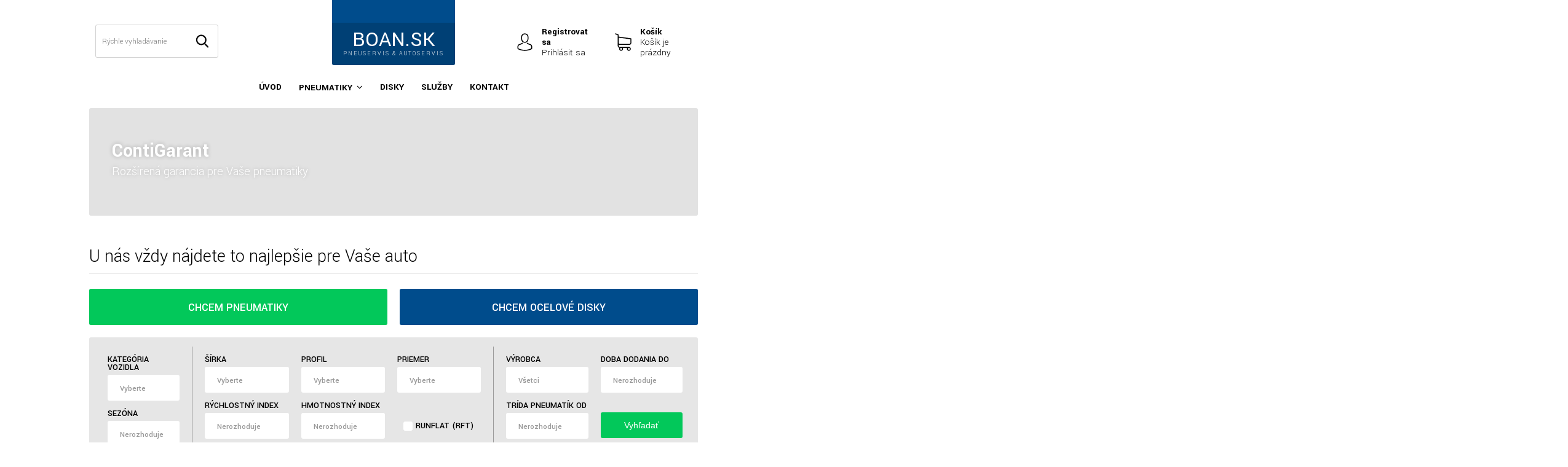

--- FILE ---
content_type: text/html; charset=utf-8
request_url: https://www.boan.sk/13-osobne-a-suv
body_size: 18672
content:
<!DOCTYPE html> <!--[if lt IE 7]><html class="no-js lt-ie9 lt-ie8 lt-ie7" lang="sk-sk"><![endif]--> <!--[if IE 7]><html class="no-js lt-ie9 lt-ie8 ie7" lang="sk-sk"><![endif]--> <!--[if IE 8]><html class="no-js lt-ie9 ie8" lang="sk-sk"><![endif]--> <!--[if gt IE 8]><html class="no-js ie9" lang="sk-sk"><![endif]--><html lang="sk-sk"><head><meta charset="utf-8" /><title>Osobné a SUV - BOAN.sk</title><meta name="generator" content="PrestaShop" /><meta name="robots" content="index,follow" /><meta name="viewport" content="initial-scale=1,user-scalable=no,maximum-scale=1,width=device-width"><meta name="apple-mobile-web-app-capable" content="yes" /><link rel="stylesheet" href="/themes/warehouse/css/modules/themeeditor/css/yourcss.css"><link rel="stylesheet" href="/themes/warehouse/js/videoplayer/css/style.css" media="screen"><link href="/themes/warehouse/js/fancybox2/source/jquery.fancybox.css" rel="stylesheet"><link href="/themes/warehouse/css/instagramElement.css" rel="stylesheet"> <script src="//ajax.googleapis.com/ajax/libs/jquery/1.4/jquery.min.js"></script> <script src="/themes/warehouse/js/videoplayer/js/mediaelement-and-player.min.js"></script> <link rel="icon" type="image/vnd.microsoft.icon" href="/img/favicon.ico?1543925349" /><link rel="shortcut icon" type="image/x-icon" href="/img/favicon.ico?1543925349" /><link rel="stylesheet" href="https://www.boan.sk/themes/warehouse/cache/v_4332_e0ba79b329f508eb5294f1a926afb22d_all.css" type="text/css" media="all" /> <link rel="stylesheet" href="https://fonts.googleapis.com/css?family=Yantramanav:300,400,500,700,900&amp;subset=latin-ext" type="text/css" media="all" /> <!--[if lt IE 9]> <script src="https://oss.maxcdn.com/libs/html5shiv/3.7.0/html5shiv.js"></script> <script src="https://oss.maxcdn.com/libs/respond.js/1.3.0/respond.min.js"></script> <![endif]--><meta property="og:title" content="Osobn&eacute; a SUV - BOAN.sk"/><meta property="og:url" content="//www.boan.sk/13-osobne-a-suv"/><meta property="og:site_name" content="BOAN.sk"/><link href="https://fonts.googleapis.com/css?family=Yantramanav:300,400,500,700,900&amp;subset=latin-ext" rel="stylesheet"><link rel="stylesheet" href="/themes/warehouse/pneu/style.css" type="text/css"/><meta property="og:description" content=""><meta property="og:type" content="website"><meta property="og:image" content="https://www.boan.sk/img/logo.jpg" /></head><body id="category" class="not-index category category-13 category-osobne-a-suv hide-right-column show-left-column lang_sk "><div id="page"><div class="header-container"> <header id="header"><div><div class="container container-header"><div class="row"><div class="col-xs-12"><div class="iqitmegamenu-wrapper col-xs-12 cbp-hor-width-1 clearfix"><div id="iqitmegamenu-horizontal" class="iqitmegamenu" role="navigation"><div class="container asd"><div class="container"><div class="row"><div class="col-xs-12 col-sm-4"><div class="search-wrapper"><form method="get" action="//www.boan.sk/vyhladavanie" id="searchbox"><p class="block_content" stlye="margin-bottom:0px;"> <input type="hidden" name="orderby" value="position" /> <input type="hidden" name="controller" value="search" /> <input type="hidden" name="orderway" value="desc" /> <input placeholder="Rýchle vyhľadávanie" class="search_query" type="text" id="search_query_block" name="search_query" value="" /> <button class="search-button" type="submit" name="submit_search"> <img class="search-ico" src="/themes/warehouse/img/search.svg" onerror="this.onerror=null; this.src='/themes/warehouse/img/search.png'"> </button></p></form></div></div><div class="logo-mp col-xs-12 col-sm-4"> <a href="/" class="logo-href"><div class="pre-logo-block"></div><div class="logo-block"><div class="main-logo-text">BOAN.SK</div><div class="sub-logo-text">Pneuservis & Autoservis</div></div> </a></div><div class="col-xs-12 col-sm-4"><table class="cart-links"><tr><td><table><tr><td><img class="cart-link-image" src="/themes/warehouse/img/avatar.svg" onerror="this.onerror=null; this.src='/themes/warehouse/img/avatar.png'"></td><td> <a class="cart-head-link" href="https://www.boan.sk/moj-ucet" rel="nofollow">Registrovať sa</a> <a class="cart-sub-link" href="https://www.boan.sk/moj-ucet" rel="nofollow">Prihlásiť sa</a></td></tr></table></td><td><table><tr><td><img class="cart-link-image" src="/themes/warehouse/img/cart.svg" onerror="this.onerror=null; this.src='/themes/warehouse/img/cart.png'"></td><td> <a class="cart-head-link" href="https://www.boan.sk/moj-ucet" rel="nofollow">Košík</a> <a class="cart-sub-link" href="/udaje-o-objednavke" rel="nofollow"> <span class="">Košík je prázdny</span> <span class=" unvisible"> </span> </a></td></tr></table></td></tr></table></div></div></div><div class="col-xs-12"> <nav id="cbp-hrmenu" class="cbp-hrmenu cbp-horizontal cbp-hrsub-narrow cbp-fade-slide-bottom cbp-arrowed cbp-menu-centered "><ul><li class="cbp-hrmenu-tab cbp-hrmenu-tab-1 "> <a href="https://www.boan.sk/" ><span class="cbp-tab-title"> Úvod</span> </a></li><li class="cbp-hrmenu-tab cbp-hrmenu-tab-3 "> <a href="https://www.boan.sk/12-pneumatiky" ><span class="cbp-tab-title"> Pneumatiky <i class="icon-angle-down cbp-submenu-aindicator"></i></span> </a><div class="cbp-hrsub col-xs-4"><div class="cbp-triangle-container"><div class="cbp-triangle-top"></div><div class="cbp-triangle-top-back"></div></div><div class="cbp-hrsub-inner"><div class="row menu_row menu-element first_rows menu-element-id-1"><div class="col-xs-12 cbp-menu-column cbp-menu-element menu-element-id-2 " ><div class="cbp-menu-column-inner"><div class="row cbp-categories-row"><div class="col-xs-12"> <a href="https://www.boan.sk/13-osobne-a-suv" class="cbp-column-title cbp-category-title">Osobné a SUV</a></div><div class="col-xs-12"> <a href="https://www.boan.sk/15-dodavkove" class="cbp-column-title cbp-category-title">Dodávkové</a></div><div class="col-xs-12"> <a href="https://www.boan.sk/17-motocyklove" class="cbp-column-title cbp-category-title">Motocyklové</a></div></div></div></div></div></div></div></li><li class="cbp-hrmenu-tab cbp-hrmenu-tab-4 "> <a role="button" class="cbp-empty-mlink"><span class="cbp-tab-title"> Disky</span> </a></li><li class="cbp-hrmenu-tab cbp-hrmenu-tab-5 "> <a role="button" class="cbp-empty-mlink"><span class="cbp-tab-title"> Služby</span> </a></li><li class="cbp-hrmenu-tab cbp-hrmenu-tab-6 "> <a role="button" class="cbp-empty-mlink"><span class="cbp-tab-title"> Kontakt</span> </a></li><li class="cbp-hrmenu-tab" style="cursor:default;"><a style="cursor:default;" class="kosik-odkazy"><span>|</span></a></li></ul> </nav></div><div id="iqitmegamenu-mobile"><div id="iqitmegamenu-shower" class="clearfix"><div class="container"><div class="iqitmegamenu-icon"><i class="icon-reorder"></i></div></div></div><div id="shopping_cart_container"><div class="shopping_cart"><div class="container_kosik"><div class="ikona_kosik"> <a href="https://www.boan.sk/udaje-o-objednavke" title="Zobraziť môj nákupný košík" rel="nofollow"> <span class="ikona_kosiku"><img src="/themes/warehouse/img/kosik.svg" onerror="this.onerror=null; this.src='/themes/warehouse/img/kosik.png'"></span> </a></div><div class="text_uzivatel_kosik"> <a class="login" href="https://www.boan.sk/moj-ucet" rel="nofollow" title="Login to your customer account"> Prihlásiť sa </a></div><div class="text_cena_kosik"> <a href="https://www.boan.sk/udaje-o-objednavke" title="Zobraziť môj nákupný košík" rel="nofollow"> <span class="ajax_cart_no_product">0 €</span> <span class="ajax_cart_total unvisible"> </span> </a></div></div><div class="more_info"></div><div class="cart_block block exclusive"><div class="block_content"><div class="cart_block_list"><p class="cart_block_no_products"> Žádné produkty</p><div class="cart-prices"><div class="cart-prices-line first-line"> <span class="price cart_block_shipping_cost ajax_cart_shipping_cost unvisible"> Bude determinováno </span> <span class="unvisible"> Doprava </span></div><div class="cart-prices-line"> <span class="price cart_block_tax_cost ajax_cart_tax_cost">0,00 €</span> <span>DPH</span></div><div class="cart-prices-line last-line"> <span class="price cart_block_total ajax_block_cart_total">0,00 €</span> <span>Celkom</span></div><p> Ceny sú vr. DPH</p></div><p class="cart-buttons"> <a id="button_order_cart" class="btn btn-default button button-medium" href="https://www.boan.sk/udaje-o-objednavke" title="K pokladni" rel="nofollow"> <span> K pokladni<i class="icon-chevron-right right"></i> </span> </a></p></div></div></div></div></div><div id="layer_cart"><div class="layer_cart_title col-xs-12"><h5> <i class="icon-check"></i> Produkt bol pridaný do nákupného košíka</h5></div><div class="clearfix" ><div class="layer_cart_product col-xs-12 col-md-6"> <span class="cross" title="Zavrieť okn"></span><div class="product-image-container layer_cart_img"></div><div class="layer_cart_product_info"> <span id="layer_cart_product_title" class="product-name"></span> <span id="layer_cart_product_attributes"></span><div> Počet <span id="layer_cart_product_quantity"></span></div><div> <strong>Celkom <span id="layer_cart_product_price"></span></strong></div></div></div><div class="layer_cart_cart col-xs-12 col-md-6"><h5 class="overall_cart_title"> <span class="ajax_cart_product_txt_s unvisible"> <span class="ajax_cart_quantity">0</span> ks tovaru. </span> <span class="ajax_cart_product_txt "> 1 produkt v košíku </span></h5><div class="layer_cart_row"> Celkom za tovar (vr. DPH) <span class="ajax_block_products_total"> </span></div><div class="layer_cart_row ajax_shipping-container"> <strong class="dark unvisible"> Celkom za doručenie:&nbsp;(vr. DPH) </strong> <span class="ajax_cart_shipping_cost unvisible"> Bude determinováno </span></div><div class="layer_cart_row"> DPH: <span class="price cart_block_tax_cost ajax_cart_tax_cost">0,00 €</span></div><div class="layer_cart_row"> <strong> Celkom (vr. DPH) <span class="ajax_block_cart_total"> </span> </strong></div></div></div><div class="button-container clearfix"><div class="pull-right"> <span class="continue btn btn-default" title="Pokračovať v nákupe"> <span> <i class="icon-chevron-left left"></i> Pokračovať v nákupe </span> </span> <a class="btn btn-default button button-medium" href="https://www.boan.sk/udaje-o-objednavke" title="Objednať" rel="nofollow"> <span> Objednať <i class="icon-chevron-right right"></i> </span> </a></div></div><div class="crossseling"></div></div><div class="layer_cart_overlay"></div><div class="header_user_info" style="display: none"> <a class="login" href="https://www.boan.sk/moj-ucet" rel="nofollow" title="Přihlaste se k Vašemu zákaznickému účtu"> <i class="icon-signin"></i> Přihlásit se </a></div><div class="cbp-mobilesubmenu"><div class="container"><ul id="iqitmegamenu-accordion" class="iqitmegamenu-accordion"><li><a href="https://www.boan.sk/" title="Home">Home</a></li></ul></div></div></div></div></div></div></div><div class="col-xs-12 col-md-2"></div></div></div></div><div class="fw-pseudo-wrapper"></div> </header></div><div class="mobil-kosik" style="display:none;"><div class="container"><div class="row"> <a class="mobil-odkazy" href="https://www.boan.sk/moj-ucet" rel="nofollow"> <span class="cbp-tab-title">Prihlásiť sa</span> </a> <a href="/udaje-o-objednavke" rel="nofollow"><span><img style="margin-top: -4px;" src="/themes/warehouse/img/kosik-ikona.png"></a></span></div></div></div><div class="container"><div class="row"><div class="col-xs-12"><div id="rev_slider_5_1_wrapper" class="rev_slider_wrapper fullwidthbanner-container" style="margin:0px auto;background-color:#E9E9E9;padding:0px;margin-top:0px;margin-bottom:0px;max-height:185px;"><div id="rev_slider_5_1" class="rev_slider fullwidthabanner" style="display:none;max-height:185px;height:185;"><ul><li data-transition="fade" data-slotamount="7" data-masterspeed="300" data-saveperformance="off" > <img src="/modules/revsliderprestashop/images/dummy.png" alt="" data-lazyload="https://www.boan.sk/modules/revsliderprestashop/uploads/9051255-1543389922.jpg" data-bgposition="center bottom" data-bgfit="cover" data-bgrepeat="no-repeat"><div class="tp-caption bignumbers_white tp-fade tp-resizeme" data-x="45" data-y="bottom" data-voffset="-40" data-speed="300" data-start="500" data-easing="Power3.easeInOut" data-splitin="none" data-splitout="none" data-elementdelay="0.1" data-endelementdelay="0.1" data-endspeed="300"style="z-index: 5; max-width: auto; max-height: auto; white-space: nowrap;"><div class="banner-heading">ContiGarant</div><div class="banner-text">Rozšírená garancia pre Vaše pneumatiky</div</div></li><li data-transition="fade" data-slotamount="7" data-masterspeed="300" data-saveperformance="off" > <img src="/modules/revsliderprestashop/images/dummy.png" alt="" data-lazyload="https://www.boan.sk/modules/revsliderprestashop/uploads/9051255-1543389922.jpg" data-bgposition="center bottom" data-bgfit="cover" data-bgrepeat="no-repeat"><div class="tp-caption bignumbers_white tp-fade tp-resizeme" data-x="45" data-y="bottom" data-voffset="-40" data-speed="300" data-start="500" data-easing="Power3.easeInOut" data-splitin="none" data-splitout="none" data-elementdelay="0.1" data-endelementdelay="0.1" data-endspeed="300"style="z-index: 5; max-width: auto; max-height: auto; white-space: nowrap;"><div class="banner-heading">ContiGarant</div><div class="banner-text">Rozšírená garancia pre Vaše pneumatiky</div</div></li></ul></div></div><style scoped>.tp-caption.bignumbers_white{color:#ffffff;background-color:rgba(0,0,0,0);font-size:84px;line-height:84px;font-weight:800;font-family:Raleway;text-decoration:none;padding:0px 0px 0px 0px;text-shadow:rgba(0,0,0,0.247059) 0px 0px 7px;border-width:0px;border-color:rgb(255,255,255);border-style:none solid none none}</style> </div></div></div><div class="container"><div class="columns-container"><div id="columns" class="container"><div class="breadcrumb clearfix "> <a class="home" href="https://www.boan.sk/" title="Domov"><i class="icon-home"></i></a> <span class="navigation-pipe">&gt;</span> <span class="navigation_page"><span itemscope itemtype="http://data-vocabulary.org/Breadcrumb"><a itemprop="url" href="https://www.boan.sk/12-pneumatiky" title="Pneumatiky" ><span itemprop="title">Pneumatiky</span></a></span><span class="navigation-pipe">></span>Osobn&eacute; a SUV</span></div><div class="fw-pseudo-wrapper"></div><div class="row content-inner"><div id="center_column" class="center_column col-xs-12 col-sm-9 col-sm-push-3"> <div class="container"><div class="row"><div class="col-xs-12"><h1>U nás vždy nájdete to najlepšie pre Vaše auto</h1></div></div><div class="rozcestnik row"><div class="col-xs-12 col-md-6 fir"><div class="filtr-nadpis rozcestnik_item vybrany" id="rozcestnik_pneu" onclick="rozcestnikPneu()">Chcem pneumatiky</div></div><div class="col-xs-12 col-md-6 sec"><div class="filtr-nadpis rozcestnik_item" id="rozcestnik_ocel" onclick="rozcestnikOcelove()">Chcem oceľové disky</div></div></div></div><div id="formular_filtr_pneu"><form class="container" method="get" action="//www.boan.sk/index.php?controller=searchPneu" id="searchbox" onsubmit="$('#odesli').html('<img src=&quot;/modules/pneusearch/img/preloader.gif&quot; style=&quot;margin-right:60px;&quot; />')"><div class="pneusearch-wrapper"> <input type="hidden" name="orderby" value="price" /> <input type="hidden" name="orderway" value="asc" /> <input type="hidden" name="n" value="24" /> <input type="hidden" name="p" value="1" /> <input type="hidden" name="search_query_cat" value="0" /> <input type="hidden" name="controller" value="searchPneu" /> <input type="hidden" name="typ" value="pneu" /><div class="row filtr_row"><div class="container filtr_blok1 col-xs-12 col-sm-12 col-md-2 col-lg-2"><div class="row" style="padding-left: 5px;"><div class="filtr_param_obal col-xs-12 col-sm-6 col-md-12"> Kategória vozidla<br /><div class="select_div"><div class="select_div_option active">Vyberte</div> <select name="skupina" class="dropdown" id="skupina" autofocus="autofocus" onchange="getSez();showNejbeznejsi(this.value);getSirka();$('#skupina').prev().html($('#skupina option:selected').html());" style="height: 37px;" onclick="$('#skupina').prev().html($('#skupina option:selected').html());"> </select></div></div><div class="filtr_param_obal col-xs-12 col-sm-6 col-md-12"> Sezóna<br /><div class="select_div"><div class="select_div_option active">Nerozhoduje</div> <select name="sezona" id="sezona" onchange="getSirka();$('#sezona').prev().html($('#sezona option:selected').html());" style="height: 37px;" onclick="$('#sezona').prev().html($('#sezona option:selected').html());"> </select></div></div></div></div><div class="container filtr_blok2 col-xs-12 col-sm-12 col-md-6 col-lg-6"><div class="row" style="text-decoration: none !important;"><div class="filtr_param_obal col-xs-12 col-sm-6 col-md-4"> Šírka<br /><div class="select_div"><div class="select_div_option">Vyberte</div> <select name="sirka" disabled="disabled" id="sirka" onchange="getProfil();$('#sirka').prev().html($('#sirka option:selected').html());" style="height: 37px;" onclick="$('#sirka').prev().html($('#sirka option:selected').html());"><option value="0">Vyberte</option> </select></div></div><div class="filtr_param_obal col-xs-12 col-sm-6 col-md-4"> Profil<br /><div class="select_div"><div class="select_div_option">Vyberte</div> <select name="profil" disabled="disabled" id="profil" onchange="getPrumer();$('#profil').prev().html($('#profil option:selected').html());" style="height: 37px;" onclick="$('#profil').prev().html($('#profil option:selected').html());"><option value="0">Vyberte</option> </select></div></div><div class="filtr_param_obal col-xs-12 col-sm-6 col-md-4"> Priemer<br /><div class="select_div"><div class="select_div_option">Vyberte</div> <select name="prumer" disabled="disabled" id="prumer" onchange="getOstatni();$('#prumer').prev().html($('#prumer option:selected').html());" style="height: 37px;" onclick="$('#prumer').prev().html($('#prumer option:selected').html());"><option value="0">Vyberte</option> </select></div></div><div class="filtr_param_obal col-xs-12 col-sm-6 col-md-4"> Rýchlostný index<br /><div class="select_div"><div class="select_div_option rychlost">Nerozhoduje</div> <select name="rychlost" id="rychlost" disabled="disabled" onchange="$('#rychlost').prev().html($('#rychlost option:selected').html());" style="height: 37px;" onclick="$('#rychlost').prev().html($('#rychlost option:selected').html());"><option value="0">Nerozhoduje</option> </select></div></div><div class="filtr_param_obal col-xs-12 col-sm-6 col-md-4"> Hmotnostný index<br /><div class="select_div"><div class="select_div_option hmotnost">Nerozhoduje</div> <select name="hmotnost" id="hmotnost" disabled="disabled" onchange="$('#hmotnost').prev().html($('#hmotnost option:selected').html());" style="height: 37px;" onclick="$('#hmotnost').prev().html($('#hmotnost option:selected').html());"><option value="0">Nerozhoduje</option> </select></div></div><div class="checkbox col-xs-12 col-sm-6 col-md-4"> <label for="rof" class="rof-label"> RunFlat (RFT)<input type="checkbox" name="rof" id="rof" value="1" autocomplete="off" disabled="disabled" /> </label></div></div></div><div class="container filtr_blok3 col-xs-12 col-sm-12 col-md-4 col-lg-4"><div class="row"><div class="filtr_param_obal col-xs-12 col-sm-6"> Výrobca<br /><div class="select_div"><div class="select_div_option">Všetci</div> <select name="vyrobce" disabled="disabled" id="vyrobce" onchange="$('#vyrobce').prev().html($('#vyrobce option:selected').html());" style="height: 37px;" onclick="$('#vyrobce').prev().html($('#vyrobce option:selected').html());"><option value="0">Všetci</option> </select></div></div><div class="filtr_param_obal col-xs-12 col-sm-6 zvyrazneni">Doba dodania do<br /><div class="select_div"><div class="select_div_option dodani_do">Nerozhoduje</div> <select name="dodani" id="dodani" onchange="$('#dodani').prev().html($('#dodani option:selected').html());" style="height: 37px;" onclick="$('#dodani').prev().html($('#dodani option:selected').html());"><option value="0">Nerozhoduje</option><option value="-1">ihned</option><option value="2">1 deň</option><option value="4">2 dni</option><option value="3">3 dni</option><option value="7">4-8 dní</option> </select></div></div><div class="filtr_param_obal col-xs-12 col-sm-6 zvyrazneni"> Trída pneumatík od<br /><div class="select_div"><div class="select_div_option segment">Nerozhoduje</div> <select name="segmentace" id="segmentace" onchange="$('#segmentace').prev().html($('#segmentace option:selected').html());" style="height: 37px;" onclick="$('#segmentace').prev().html($('#segmentace option:selected').html());"><option value="0">Nerozhoduje</option><option value="18552">Prémiová</option><option value="18553">Stredná</option><option value="18557">Ekonomická</option><option value="18558">Budgetová</option> </select></div></div><div class="filtr_param_obal col-xs-12 col-sm-6"> <br /> <input type="submit" name="submit_search" onclick="return false;" value="Vyhľadať" id="odesli" /></div></div></div></div><div class="container nejbeznejsi" id="nejbeznejsi_osobni" style="display: none;"><div class="row"><div class="col-xs-4 col-sm-3 col-md-2 col-lg-1"><div class="stitek" onclick="nastavRozmer(&quot;18081&quot;,&quot;165&quot;,&quot;70&quot;,&quot;13&quot;);">165/70 R13</div></div><div class="col-xs-4 col-sm-3 col-md-2 col-lg-1"><div class="stitek" onclick="nastavRozmer(&quot;18081&quot;,&quot;165&quot;,&quot;70&quot;,&quot;14&quot;);">165/70 R14</div></div><div class="col-xs-4 col-sm-3 col-md-2 col-lg-1"><div class="stitek" onclick="nastavRozmer(&quot;18081&quot;,&quot;175&quot;,&quot;65&quot;,&quot;14&quot;);">175/65 R14</div></div><div class="col-xs-4 col-sm-3 col-md-2 col-lg-1"><div class="stitek" onclick="nastavRozmer(&quot;18081&quot;,&quot;175&quot;,&quot;70&quot;,&quot;14&quot;);">175/70 R14</div></div><div class="col-xs-4 col-sm-3 col-md-2 col-lg-1"><div class="stitek" onclick="nastavRozmer(&quot;18081&quot;,&quot;185&quot;,&quot;60&quot;,&quot;14&quot;);">185/60 R14</div></div><div class="col-xs-4 col-sm-3 col-md-2 col-lg-1"><div class="stitek" onclick="nastavRozmer(&quot;18081&quot;,&quot;195&quot;,&quot;65&quot;,&quot;15&quot;);">195/65 R15</div></div><div class="col-xs-4 col-sm-3 col-md-2 col-lg-1"><div class="stitek" onclick="nastavRozmer(&quot;18081&quot;,&quot;205&quot;,&quot;55&quot;,&quot;16&quot;);">205/55 R16</div></div><div class="col-xs-4 col-sm-3 col-md-2 col-lg-1"><div class="stitek" onclick="nastavRozmer(&quot;18081&quot;,&quot;215&quot;,&quot;55&quot;,&quot;16&quot;);">215/55 R16</div></div><div class="col-xs-4 col-sm-3 col-md-2 col-lg-1"><div class="stitek" onclick="nastavRozmer(&quot;18081&quot;,&quot;215&quot;,&quot;65&quot;,&quot;16&quot;);">215/65 R16</div></div><div class="col-xs-4 col-sm-3 col-md-2 col-lg-1"><div class="stitek" onclick="nastavRozmer(&quot;18081&quot;,&quot;225&quot;,&quot;45&quot;,&quot;17&quot;);">225/45 R17</div></div><div class="col-xs-4 col-sm-3 col-md-2 col-lg-1"><div class="stitek" onclick="nastavRozmer(&quot;18081&quot;,&quot;225&quot;,&quot;40&quot;,&quot;18&quot;);">225/40 R18</div></div><div class="col-xs-4 col-sm-3 col-md-2 col-lg-1"><div class="stitek" onclick="nastavRozmer(&quot;18081&quot;,&quot;235&quot;,&quot;60&quot;,&quot;18&quot;);">235/60 R18</div></div></div></div><div class="container nejbeznejsi" id="nejbeznejsi_dodavkove" style="display: none;"><div class="row"><div class="col-xs-4 col-sm-3 col-md-2 col-lg-1"><div class="stitek" onclick="nastavRozmer(&quot;38&quot;,&quot;195&quot;,&quot;60&quot;,&quot;16&quot;);">195/60 R16</div></div><div class="col-xs-4 col-sm-3 col-md-2 col-lg-1"><div class="stitek" onclick="nastavRozmer(&quot;38&quot;,&quot;195&quot;,&quot;65&quot;,&quot;16&quot;);">195/65 R16</div></div><div class="col-xs-4 col-sm-3 col-md-2 col-lg-1"><div class="stitek" onclick="nastavRozmer(&quot;38&quot;,&quot;195&quot;,&quot;80&quot;,&quot;14&quot;);">195/80 R14</div></div><div class="col-xs-4 col-sm-3 col-md-2 col-lg-1"><div class="stitek" onclick="nastavRozmer(&quot;38&quot;,&quot;195&quot;,&quot;70&quot;,&quot;15&quot;);">195/70 R15</div></div><div class="col-xs-4 col-sm-3 col-md-2 col-lg-1"><div class="stitek" onclick="nastavRozmer(&quot;38&quot;,&quot;195&quot;,&quot;75&quot;,&quot;16&quot;);">195/75 R16</div></div><div class="col-xs-4 col-sm-3 col-md-2 col-lg-1"><div class="stitek" onclick="nastavRozmer(&quot;38&quot;,&quot;205&quot;,&quot;70&quot;,&quot;15&quot;);">205/70 R15</div></div><div class="col-xs-4 col-sm-3 col-md-2 col-lg-1"><div class="stitek" onclick="nastavRozmer(&quot;38&quot;,&quot;205&quot;,&quot;65&quot;,&quot;16&quot;);">205/65 R16</div></div><div class="col-xs-4 col-sm-3 col-md-2 col-lg-1"><div class="stitek" onclick="nastavRozmer(&quot;38&quot;,&quot;215&quot;,&quot;65&quot;,&quot;16&quot;);">215/65 R16</div></div><div class="col-xs-4 col-sm-3 col-md-2 col-lg-1"><div class="stitek" onclick="nastavRozmer(&quot;38&quot;,&quot;215&quot;,&quot;70&quot;,&quot;15&quot;);">215/70 R15</div></div><div class="col-xs-4 col-sm-3 col-md-2 col-lg-1"><div class="stitek" onclick="nastavRozmer(&quot;38&quot;,&quot;215&quot;,&quot;75&quot;,&quot;16&quot;);">215/75 R16</div></div><div class="col-xs-4 col-sm-3 col-md-2 col-lg-1"><div class="stitek" onclick="nastavRozmer(&quot;38&quot;,&quot;225&quot;,&quot;65&quot;,&quot;16&quot;);">225/65 R16</div></div><div class="col-xs-4 col-sm-3 col-md-2 col-lg-1"><div class="stitek" onclick="nastavRozmer(&quot;38&quot;,&quot;225&quot;,&quot;75&quot;,&quot;16&quot;);">225/75 R16</div></div></div></div><div class="container nejbeznejsi" id="nejbeznejsi_motorkove" style="display: none;"><div class="row"><div class="col-xs-4 col-sm-3 col-md-2 col-lg-1"><div class="stitek" onclick="nastavRozmer(&quot;155&quot;,&quot;100&quot;,&quot;90&quot;,&quot;16&quot;);">100/90 R19</a></div></div><div class="col-xs-4 col-sm-3 col-md-2 col-lg-1"><div class="stitek" onclick="nastavRozmer(&quot;155&quot;,&quot;100&quot;,&quot;80&quot;,&quot;17&quot;);">100/80 R17</div></div><div class="col-xs-4 col-sm-3 col-md-2 col-lg-1"><div class="stitek" onclick="nastavRozmer(&quot;155&quot;,&quot;100&quot;,&quot;80&quot;,&quot;16&quot;);">100/80 R16</div></div><div class="col-xs-4 col-sm-3 col-md-2 col-lg-1"><div class="stitek" onclick="nastavRozmer(&quot;155&quot;,&quot;110&quot;,&quot;80&quot;,&quot;17&quot;);">110/80 R17</div></div><div class="col-xs-4 col-sm-3 col-md-2 col-lg-1"><div class="stitek" onclick="nastavRozmer(&quot;155&quot;,&quot;110&quot;,&quot;90&quot;,&quot;16&quot;);">110/90 R16</div></div><div class="col-xs-4 col-sm-3 col-md-2 col-lg-1"><div class="stitek" onclick="nastavRozmer(&quot;155&quot;,&quot;110&quot;,&quot;70&quot;,&quot;17&quot;);">110/70 R17</div></div><div class="col-xs-4 col-sm-3 col-md-2 col-lg-1"><div class="stitek" onclick="nastavRozmer(&quot;155&quot;,&quot;120&quot;,&quot;70&quot;,&quot;17&quot;);">120/70 R17</div></div><div class="col-xs-4 col-sm-3 col-md-2 col-lg-1"><div class="stitek" onclick="nastavRozmer(&quot;155&quot;,&quot;120&quot;,&quot;90&quot;,&quot;17&quot;);">120/90 R17</div></div><div class="col-xs-4 col-sm-3 col-md-2 col-lg-1"><div class="stitek" onclick="nastavRozmer(&quot;155&quot;,&quot;120&quot;,&quot;80&quot;,&quot;17&quot;);">120/80 R17</div></div><div class="col-xs-4 col-sm-3 col-md-2 col-lg-1"><div class="stitek" onclick="nastavRozmer(&quot;155&quot;,&quot;130&quot;,&quot;70&quot;,&quot;17&quot;);">130/70 R17</div></div><div class="col-xs-4 col-sm-3 col-md-2 col-lg-1"><div class="stitek" onclick="nastavRozmer(&quot;155&quot;,&quot;130&quot;,&quot;90&quot;,&quot;16&quot;);">130/90 R16</div></div><div class="col-xs-4 col-sm-3 col-md-2 col-lg-1"><div class="stitek" onclick="nastavRozmer(&quot;155&quot;,&quot;130&quot;,&quot;80&quot;,&quot;18&quot;);">130/80 R18</div></div></div></div></div></form></div><div id="formular_filtr_ocelove" style="display: none;"><form class="container" method="get" action="//www.boan.sk/index.php?controller=searchPneu" onsubmit="$('#odesli_plechy').html('<img src=&quot;/modules/pneusearch/img/preloader.gif&quot; style=&quot;margin-right:60px;&quot; />')"> <input type="hidden" name="orderby" value="price" /> <input type="hidden" name="orderway" value="asc" /> <input type="hidden" name="n" value="24" /> <input type="hidden" name="p" value="1" /> <input type="hidden" name="search_query_cat" value="0" /> <input type="hidden" name="controller" value="searchPneu" /> <input type="hidden" name="typ" value="ocel" /><div class="row filtr_row"><div class="container col-xs-12 col-md-12"><div class="row"><div class="filtr_param_obal col-xs-12 col-sm-4"> Značka vozidla<br /><div class="select_div"><div class="select_div_option">Vyberte</div> <select name="plech_znacka" id="plech_znacka" style="height: 37px;" onchange="ocelGetModel();ocelVymazRocnik();$('#plech_znacka').prev().html($('#plech_znacka option:selected').html());"><option value="0">Vyberte</option> </select></div></div><div class="filtr_param_obal col-xs-12 col-sm-4"> Model<br /><div class="select_div"><div class="select_div_option">Vyberte</div> <select name="plech_model" id="plech_model" style="height: 37px;" onchange="ocelGetKaroserie();$('#plech_model').prev().html($('#plech_model option:selected').html());"><option value="0">Vyberte</option> </select></div></div><div class="filtr_param_obal col-xs-12 col-sm-4"> Karoséria<br /><div class="select_div"><div class="select_div_option">Vyberte</div> <select name="plech_karoserie" id="plech_karoserie" style="height: 37px;" onchange="ocelGetRokVyroby();$('#plech_karoserie').prev().html($('#plech_karoserie option:selected').html());" data-selected=""><option value="0">Vyberte</option> </select></div></div><div class="filtr_param_obal col-xs-12 col-sm-4"> Ročník<br /><div class="select_div"><div class="select_div_option" style="padding-right: 20px;">Vyberte</div> <select name="plech_rocnik" id="plech_rocnik" style="height: 37px;" onchange="ocelGetMotorizace();$('#plech_rocnik').prev().html($('#plech_rocnik option:selected').html());" data-selected="">><option value="0">Vyberte</option> </select></div></div><div class="filtr_param_obal col-xs-12 col-sm-4"> Motorizácia<br /><div class="select_div"><div class="select_div_option">Vyberte</div> <select name="plech_motorizace" id="plech_motorizace" data-selected="" disabled="disabled"><option value="0">Vyberte</option> </select></div></div><div class="filtr_param_obal col-xs-12 col-sm-2"> Priemer<br /><div class="select_div"><div class="select_div_option segment">Nerozhoduje</div> <select name="plech_prumer" id="plech_prumer" style="height: 37px;" onchange="$('#plech_prumer').prev().html($('#plech_prumer option:selected').html());" data-selected=""> </select></div></div><div class="filtr_param_obal col-xs-12 col-sm-2"> <br /> <input type="submit" name="odesli_plechy" value="Vyhľadať" id="odesli_plechy" /></div></div></div></div></form></div><div class="container content_sortPagiBar clearfix"><div class="row"><div class="col-xs-12"></div></div><div class="row sortPagiBar clearfix"><form id="productsSortForm" action="https://www.boan.sk/13-osobne-a-suv" class="productsSortForm col-xs-12" method="get"> <input type="hidden" name="id_category" value="13" /> <label for="selectProductSort">Triediť podľa:</label><select id="selectProductSort" class="selectProductSort" style="margin-left: auto;margin-right: auto;text-align: center;float: left;"><option value="price:asc">Vyberte</option><option value="price:asc" selected="selected">Ceny: Od najnižšej s okamžitou dostupnosťou</option><option value="price:desc">Ceny: Od najniž&scaron;ej</option><option value="name:asc">N&aacute;zvu: A až Z</option><option value="name:desc">N&aacute;zvu: Z až A</option> </select></form></div></div><ul class="product_list grid row"><li class="ajax_block_product col-xs-12 col-ms-12 col-sm-6 col-md-4 col-lg-3 first-in-line first-item-of-tablet-line first-item-of-mobile-line"><div class="product-container" itemscope><div class="left-block"><div class="product-image-container"> <a class="product_img_link" href="https://www.boan.sk/osobne-a-suv/214447-bfgoodrich-advantage-185-65-r15-88h-tl-3528707369383.html" title="BFGoodrich ADVANTAGE 185/65 R15 88H TL" > <img class="replace-2x img-responsive img_0 lazy " data-original="https://www.boan.sk/1872209-home_default/bfgoodrich-advantage-185-65-r15-88h-tl.jpg" alt="BFGoodrich ADVANTAGE" title="BFGoodrich ADVANTAGE" width="232" height="248" /> </a><div class="segment_sezona"><div class="sezona-8" title="Sezóna: Letná"></div><div class="segmentace-ikona" title="Trieda výrobcov: Stredná">Stredná</div></div><div class="functional-buttons functional-buttons-grid clearfix"><div class="wishlist"> <a class="addToWishlist wishlistProd_214447" href="#" rel="214447" onclick="WishlistCart('wishlist_block_list', 'add', '214447', false, 1); return false;">Přidat na seznam přání </a></div></div> <span class="availability availability-slidein"><link href="http://schema.org/InStock" /> </span><div class="color-list-container"></div></div></div><div class="right-block"><h5 class="product-name-container"> <a class="product-name" href="https://www.boan.sk/osobne-a-suv/214447-bfgoodrich-advantage-185-65-r15-88h-tl-3528707369383.html" title="BFGoodrich ADVANTAGE 185/65 R15 88H TL" > BFGoodrich ADVANTAGE 185/65 R15 88H TL</br> </a></h5> <span class="product-reference">736938</span><p class="product-desc" ></p><div itemscope class="content_price"> <span class="price product-price"> 14,64 € </span><meta content="EUR" /></div><div class="dostupnost"> <a class="product_img_link" href="https://www.boan.sk/osobne-a-suv/214447-bfgoodrich-advantage-185-65-r15-88h-tl-3528707369383.html" title="BFGoodrich ADVANTAGE 185/65 R15 88H TL" ><div class="dodani_8"> <span class="nejnizsi">14,64 €</span> <span title="Doba dodání na servis, o den později u Vás. Dodání při objednávce do . hodiny"> h</span> <span title="Ihned na servise, o den později u Vás.">ihneď</span> <span>1 ks</span></div></a> <a class="product_img_link" href="https://www.boan.sk/osobne-a-suv/214447-bfgoodrich-advantage-185-65-r15-88h-tl-3528707369383.html" title="BFGoodrich ADVANTAGE 185/65 R15 88H TL" ><div class="dodani_4"> <span>72,23 €</span> <span title="Doba dodání na servis, o den později u Vás. Dodání při objednávce do 16. hodiny"> 16h</span> <span title="Doba dodání na servis, o den později u Vás. Dodání při objednávce do 16. hodiny">2 dni</span> <span>20 ks</span></div></a></div><div class="button-container"> <a class="button ajax_add_to_cart_button btn btn-default" href="https://www.boan.sk/kosik?add=1&amp;id_product=214447&amp;token=71faaf0aa785eb65ad022ff01efaf2e5" rel="nofollow" title="Pridať do ko&scaron;&iacute;ka" data-id-product-attribute="169046522" data-id-product="214447" data-minimal_quantity="1"> <span>Pridať do ko&scaron;&iacute;ka</span> </a><div class="pl-quantity-input-wrapper"> <input type="text" name="qty" class="form-control qtyfield quantity_to_cart_214447" value="1"/><div class="quantity-input-b-wrapper"> <a href="#" data-field-qty="quantity_to_cart_214447" class="transition-300 pl_product_quantity_down"> <span><i class="icon-caret-down"></i></span> </a> <a href="#" data-field-qty="quantity_to_cart_214447" class="transition-300 pl_product_quantity_up "> <span><i class="icon-caret-up"></i></span> </a></div></div></div></div></div></li><li class="ajax_block_product col-xs-12 col-ms-12 col-sm-6 col-md-4 col-lg-3 "><div class="product-container" itemscope><div class="left-block"><div class="product-image-container"> <a class="product_img_link" href="https://www.boan.sk/osobne-a-suv/292089-matador-mp16-stella-2-175-70-r13-82t-tl-4050496472443.html" title="Matador MP16 STELLA 2 175/70 R13 82T TL" > <img class="replace-2x img-responsive img_0 lazy " data-original="https://www.boan.sk/1869589-home_default/matador-mp16-stella-2-175-70-r13-82t-tl.jpg" alt="Matador MP16 STELLA 2" title="Matador MP16 STELLA 2" width="232" height="248" /> </a><div class="segment_sezona"><div class="sezona-8" title="Sezóna: Letná"></div><div class="segmentace-ikona" title="Trieda výrobcov: Stredná">Stredná</div></div><div class="functional-buttons functional-buttons-grid clearfix"><div class="wishlist"> <a class="addToWishlist wishlistProd_292089" href="#" rel="292089" onclick="WishlistCart('wishlist_block_list', 'add', '292089', false, 1); return false;">Přidat na seznam přání </a></div></div> <span class="availability availability-slidein"><link href="http://schema.org/InStock" /> </span><div class="color-list-container"></div></div></div><div class="right-block"><h5 class="product-name-container"> <a class="product-name" href="https://www.boan.sk/osobne-a-suv/292089-matador-mp16-stella-2-175-70-r13-82t-tl-4050496472443.html" title="Matador MP16 STELLA 2 175/70 R13 82T TL" > Matador MP16 STELLA 2 175/70 R13 82T TL</br> </a></h5> <span class="product-reference">15808100000</span><p class="product-desc" ></p><div itemscope class="content_price"> <span class="price product-price"> 27,68 € </span><meta content="EUR" /></div><div class="dostupnost"> <a class="product_img_link" href="https://www.boan.sk/osobne-a-suv/292089-matador-mp16-stella-2-175-70-r13-82t-tl-4050496472443.html" title="Matador MP16 STELLA 2 175/70 R13 82T TL" ><div class="dodani_8"> <span class="nejnizsi">27,68 €</span> <span title="Doba dodání na servis, o den později u Vás. Dodání při objednávce do . hodiny"> h</span> <span title="Ihned na servise, o den později u Vás.">ihneď</span> <span>2 ks</span></div></a></div><div class="button-container"> <a class="button ajax_add_to_cart_button btn btn-default" href="https://www.boan.sk/kosik?add=1&amp;id_product=292089&amp;token=71faaf0aa785eb65ad022ff01efaf2e5" rel="nofollow" title="Pridať do ko&scaron;&iacute;ka" data-id-product-attribute="169001700" data-id-product="292089" data-minimal_quantity="1"> <span>Pridať do ko&scaron;&iacute;ka</span> </a><div class="pl-quantity-input-wrapper"> <input type="text" name="qty" class="form-control qtyfield quantity_to_cart_292089" value="1"/><div class="quantity-input-b-wrapper"> <a href="#" data-field-qty="quantity_to_cart_292089" class="transition-300 pl_product_quantity_down"> <span><i class="icon-caret-down"></i></span> </a> <a href="#" data-field-qty="quantity_to_cart_292089" class="transition-300 pl_product_quantity_up "> <span><i class="icon-caret-up"></i></span> </a></div></div></div></div></div></li><li class="ajax_block_product col-xs-12 col-ms-12 col-sm-6 col-md-4 col-lg-3 "><div class="product-container" itemscope><div class="left-block"><div class="product-image-container"> <a class="product_img_link" href="https://www.boan.sk/osobne-a-suv/285445-kormoran-impulser-b2-175-65-r14-82t-tl-3528702835050.html" title="Kormoran IMPULSER B2 175/65 R14 82T TL" > <img class="replace-2x img-responsive img_0 lazy " data-original="https://www.boan.sk/1869255-home_default/kormoran-impulser-b2-175-65-r14-82t-tl.jpg" alt="Kormoran IMPULSER B2" title="Kormoran IMPULSER B2" width="232" height="248" /> </a><div class="segment_sezona"><div class="sezona-8" title="Sezóna: Letná"></div><div class="segmentace-ikona" title="Trieda výrobcov: Ekonomická">Ekonomická</div></div><div class="functional-buttons functional-buttons-grid clearfix"><div class="wishlist"> <a class="addToWishlist wishlistProd_285445" href="#" rel="285445" onclick="WishlistCart('wishlist_block_list', 'add', '285445', false, 1); return false;">Přidat na seznam přání </a></div></div> <span class="availability availability-slidein"><link href="http://schema.org/InStock" /> </span><div class="color-list-container"></div></div></div><div class="right-block"><h5 class="product-name-container"> <a class="product-name" href="https://www.boan.sk/osobne-a-suv/285445-kormoran-impulser-b2-175-65-r14-82t-tl-3528702835050.html" title="Kormoran IMPULSER B2 175/65 R14 82T TL" > Kormoran IMPULSER B2 175/65 R14 82T TL</br> </a></h5> <span class="product-reference">283505</span><p class="product-desc" ></p><div itemscope class="content_price"> <span class="price product-price"> 28,04 € </span><meta content="EUR" /></div><div class="dostupnost"> <a class="product_img_link" href="https://www.boan.sk/osobne-a-suv/285445-kormoran-impulser-b2-175-65-r14-82t-tl-3528702835050.html" title="Kormoran IMPULSER B2 175/65 R14 82T TL" ><div class="dodani_8"> <span class="nejnizsi">28,04 €</span> <span title="Doba dodání na servis, o den později u Vás. Dodání při objednávce do . hodiny"> h</span> <span title="Ihned na servise, o den později u Vás.">ihneď</span> <span>5 ks</span></div></a></div><div class="button-container"> <a class="button ajax_add_to_cart_button btn btn-default" href="https://www.boan.sk/kosik?add=1&amp;id_product=285445&amp;token=71faaf0aa785eb65ad022ff01efaf2e5" rel="nofollow" title="Pridať do ko&scaron;&iacute;ka" data-id-product-attribute="168897020" data-id-product="285445" data-minimal_quantity="1"> <span>Pridať do ko&scaron;&iacute;ka</span> </a><div class="pl-quantity-input-wrapper"> <input type="text" name="qty" class="form-control qtyfield quantity_to_cart_285445" value="1"/><div class="quantity-input-b-wrapper"> <a href="#" data-field-qty="quantity_to_cart_285445" class="transition-300 pl_product_quantity_down"> <span><i class="icon-caret-down"></i></span> </a> <a href="#" data-field-qty="quantity_to_cart_285445" class="transition-300 pl_product_quantity_up "> <span><i class="icon-caret-up"></i></span> </a></div></div></div></div></div></li><li class="ajax_block_product col-xs-12 col-ms-12 col-sm-6 col-md-4 col-lg-3 last-in-line"><div class="product-container" itemscope><div class="left-block"><div class="product-image-container"> <a class="product_img_link" href="https://www.boan.sk/osobne-a-suv/307647-matador-mp54-sibir-snow-145-70-r13-71t-tl-ms-3pmsf-4050496632212.html" title="Matador MP54 SIBIR SNOW 145/70 R13 71T TL M+S 3PMSF" > <img class="replace-2x img-responsive img_0 lazy " data-original="https://www.boan.sk/1870496-home_default/matador-mp54-sibir-snow-145-70-r13-71t-tl-ms-3pmsf.jpg" alt="Matador MP54 SIBIR SNOW" title="Matador MP54 SIBIR SNOW" width="232" height="248" /> </a><div class="segment_sezona"><div class="sezona-81" title="Sezóna: Zimná"></div><div class="segmentace-ikona" title="Trieda výrobcov: Stredná">Stredná</div></div><div class="functional-buttons functional-buttons-grid clearfix"><div class="wishlist"> <a class="addToWishlist wishlistProd_307647" href="#" rel="307647" onclick="WishlistCart('wishlist_block_list', 'add', '307647', false, 1); return false;">Přidat na seznam přání </a></div></div> <span class="availability availability-slidein"><link href="http://schema.org/InStock" /> </span><div class="color-list-container"></div></div></div><div class="right-block"><h5 class="product-name-container"> <a class="product-name" href="https://www.boan.sk/osobne-a-suv/307647-matador-mp54-sibir-snow-145-70-r13-71t-tl-ms-3pmsf-4050496632212.html" title="Matador MP54 SIBIR SNOW 145/70 R13 71T TL M+S 3PMSF" > Matador MP54 SIBIR SNOW 145/70 R13 71T TL M+S 3PMSF</br> </a></h5> <span class="product-reference">15853270000</span><p class="product-desc" ></p><div itemscope class="content_price"> <span class="price product-price"> 28,91 € </span><meta content="EUR" /></div><div class="dostupnost"> <a class="product_img_link" href="https://www.boan.sk/osobne-a-suv/307647-matador-mp54-sibir-snow-145-70-r13-71t-tl-ms-3pmsf-4050496632212.html" title="Matador MP54 SIBIR SNOW 145/70 R13 71T TL M+S 3PMSF" ><div class="dodani_8"> <span class="nejnizsi">28,91 €</span> <span title="Doba dodání na servis, o den později u Vás. Dodání při objednávce do . hodiny"> h</span> <span title="Ihned na servise, o den později u Vás.">ihneď</span> <span>1 ks</span></div></a></div><div class="button-container"> <a class="button ajax_add_to_cart_button btn btn-default" href="https://www.boan.sk/kosik?add=1&amp;id_product=307647&amp;token=71faaf0aa785eb65ad022ff01efaf2e5" rel="nofollow" title="Pridať do ko&scaron;&iacute;ka" data-id-product-attribute="169025956" data-id-product="307647" data-minimal_quantity="1"> <span>Pridať do ko&scaron;&iacute;ka</span> </a><div class="pl-quantity-input-wrapper"> <input type="text" name="qty" class="form-control qtyfield quantity_to_cart_307647" value="1"/><div class="quantity-input-b-wrapper"> <a href="#" data-field-qty="quantity_to_cart_307647" class="transition-300 pl_product_quantity_down"> <span><i class="icon-caret-down"></i></span> </a> <a href="#" data-field-qty="quantity_to_cart_307647" class="transition-300 pl_product_quantity_up "> <span><i class="icon-caret-up"></i></span> </a></div></div></div></div></div></li><li class="ajax_block_product col-xs-12 col-ms-12 col-sm-6 col-md-4 col-lg-3 first-in-line"><div class="product-container" itemscope><div class="left-block"><div class="product-image-container"> <a class="product_img_link" href="https://www.boan.sk/osobne-a-suv/335359-matador-mp47-hectorra-3-145-70-r13-71t-tl-4050496000721.html" title="Matador MP47 HECTORRA 3 145/70 R13 71T TL" > <img class="replace-2x img-responsive img_0 lazy " data-original="https://www.boan.sk/1870663-home_default/matador-mp47-hectorra-3-145-70-r13-71t-tl.jpg" alt="Matador MP47 HECTORRA 3" title="Matador MP47 HECTORRA 3" width="232" height="248" /> </a><div class="segment_sezona"><div class="sezona-8" title="Sezóna: Letná"></div><div class="segmentace-ikona" title="Trieda výrobcov: Stredná">Stredná</div></div><div class="functional-buttons functional-buttons-grid clearfix"><div class="wishlist"> <a class="addToWishlist wishlistProd_335359" href="#" rel="335359" onclick="WishlistCart('wishlist_block_list', 'add', '335359', false, 1); return false;">Přidat na seznam přání </a></div></div> <span class="availability availability-slidein"><link href="http://schema.org/InStock" /> </span><div class="color-list-container"></div></div></div><div class="right-block"><h5 class="product-name-container"> <a class="product-name" href="https://www.boan.sk/osobne-a-suv/335359-matador-mp47-hectorra-3-145-70-r13-71t-tl-4050496000721.html" title="Matador MP47 HECTORRA 3 145/70 R13 71T TL" > Matador MP47 HECTORRA 3 145/70 R13 71T TL</br> </a></h5> <span class="product-reference">15810980000</span><p class="product-desc" ></p><div itemscope class="content_price"> <span class="price product-price"> 28,91 € </span><meta content="EUR" /></div><div class="dostupnost"> <a class="product_img_link" href="https://www.boan.sk/osobne-a-suv/335359-matador-mp47-hectorra-3-145-70-r13-71t-tl-4050496000721.html" title="Matador MP47 HECTORRA 3 145/70 R13 71T TL" ><div class="dodani_8"> <span class="nejnizsi">28,91 €</span> <span title="Doba dodání na servis, o den později u Vás. Dodání při objednávce do . hodiny"> h</span> <span title="Ihned na servise, o den později u Vás.">ihneď</span> <span>4 ks</span></div></a></div><div class="button-container"> <a class="button ajax_add_to_cart_button btn btn-default" href="https://www.boan.sk/kosik?add=1&amp;id_product=335359&amp;token=71faaf0aa785eb65ad022ff01efaf2e5" rel="nofollow" title="Pridať do ko&scaron;&iacute;ka" data-id-product-attribute="169026014" data-id-product="335359" data-minimal_quantity="1"> <span>Pridať do ko&scaron;&iacute;ka</span> </a><div class="pl-quantity-input-wrapper"> <input type="text" name="qty" class="form-control qtyfield quantity_to_cart_335359" value="1"/><div class="quantity-input-b-wrapper"> <a href="#" data-field-qty="quantity_to_cart_335359" class="transition-300 pl_product_quantity_down"> <span><i class="icon-caret-down"></i></span> </a> <a href="#" data-field-qty="quantity_to_cart_335359" class="transition-300 pl_product_quantity_up "> <span><i class="icon-caret-up"></i></span> </a></div></div></div></div></div></li><li class="ajax_block_product col-xs-12 col-ms-12 col-sm-6 col-md-4 col-lg-3 last-item-of-tablet-line"><div class="product-container" itemscope><div class="left-block"><div class="product-image-container"> <a class="product_img_link" href="https://www.boan.sk/osobne-a-suv/296986-kormoran-impulser-b3-175-70-r13-82t-tl-3528709793704.html" title="Kormoran IMPULSER B3 175/70 R13 82T TL" > <img class="replace-2x img-responsive img_0 lazy " data-original="https://www.boan.sk/1870030-home_default/kormoran-impulser-b3-175-70-r13-82t-tl.jpg" alt="Kormoran IMPULSER B3 175/70 R13 82T TL" title="Kormoran IMPULSER B3 175/70 R13 82T TL" width="232" height="248" /> </a><div class="segment_sezona"><div class="sezona-8" title="Sezóna: Letná"></div><div class="segmentace-ikona" title="Trieda výrobcov: Ekonomická">Ekonomická</div></div><div class="functional-buttons functional-buttons-grid clearfix"><div class="wishlist"> <a class="addToWishlist wishlistProd_296986" href="#" rel="296986" onclick="WishlistCart('wishlist_block_list', 'add', '296986', false, 1); return false;">Přidat na seznam přání </a></div></div> <span class="availability availability-slidein"><link href="http://schema.org/InStock" /> </span><div class="color-list-container"></div></div></div><div class="right-block"><h5 class="product-name-container"> <a class="product-name" href="https://www.boan.sk/osobne-a-suv/296986-kormoran-impulser-b3-175-70-r13-82t-tl-3528709793704.html" title="Kormoran IMPULSER B3 175/70 R13 82T TL" > Kormoran IMPULSER B3 175/70 R13 82T TL</br> </a></h5> <span class="product-reference">979370</span><p class="product-desc" ></p><div itemscope class="content_price"> <span class="price product-price"> 29,52 € </span><meta content="EUR" /></div><div class="dostupnost"> <a class="product_img_link" href="https://www.boan.sk/osobne-a-suv/296986-kormoran-impulser-b3-175-70-r13-82t-tl-3528709793704.html" title="Kormoran IMPULSER B3 175/70 R13 82T TL" ><div class="dodani_8"> <span class="nejnizsi">29,52 €</span> <span title="Doba dodání na servis, o den později u Vás. Dodání při objednávce do . hodiny"> h</span> <span title="Ihned na servise, o den později u Vás.">ihneď</span> <span>4 ks</span></div></a></div><div class="button-container"> <a class="button ajax_add_to_cart_button btn btn-default" href="https://www.boan.sk/kosik?add=1&amp;id_product=296986&amp;token=71faaf0aa785eb65ad022ff01efaf2e5" rel="nofollow" title="Pridať do ko&scaron;&iacute;ka" data-id-product-attribute="169001734" data-id-product="296986" data-minimal_quantity="1"> <span>Pridať do ko&scaron;&iacute;ka</span> </a><div class="pl-quantity-input-wrapper"> <input type="text" name="qty" class="form-control qtyfield quantity_to_cart_296986" value="1"/><div class="quantity-input-b-wrapper"> <a href="#" data-field-qty="quantity_to_cart_296986" class="transition-300 pl_product_quantity_down"> <span><i class="icon-caret-down"></i></span> </a> <a href="#" data-field-qty="quantity_to_cart_296986" class="transition-300 pl_product_quantity_up "> <span><i class="icon-caret-up"></i></span> </a></div></div></div></div></div></li><li class="ajax_block_product col-xs-12 col-ms-12 col-sm-6 col-md-4 col-lg-3 first-item-of-tablet-line"><div class="product-container" itemscope><div class="left-block"><div class="product-image-container"> <a class="product_img_link" href="https://www.boan.sk/osobne-a-suv/307648-matador-mp54-sibir-snow-155-70-r13-75t-tl-ms-3pmsf-4050496632229.html" title="Matador MP54 SIBIR SNOW 155/70 R13 75T TL M+S 3PMSF" > <img class="replace-2x img-responsive img_0 lazy " data-original="https://www.boan.sk/1870496-home_default/matador-mp54-sibir-snow-155-70-r13-75t-tl-ms-3pmsf.jpg" alt="Matador MP54 SIBIR SNOW" title="Matador MP54 SIBIR SNOW" width="232" height="248" /> </a><div class="segment_sezona"><div class="sezona-81" title="Sezóna: Zimná"></div><div class="segmentace-ikona" title="Trieda výrobcov: Stredná">Stredná</div></div><div class="functional-buttons functional-buttons-grid clearfix"><div class="wishlist"> <a class="addToWishlist wishlistProd_307648" href="#" rel="307648" onclick="WishlistCart('wishlist_block_list', 'add', '307648', false, 1); return false;">Přidat na seznam přání </a></div></div> <span class="availability availability-slidein"><link href="http://schema.org/InStock" /> </span><div class="color-list-container"></div></div></div><div class="right-block"><h5 class="product-name-container"> <a class="product-name" href="https://www.boan.sk/osobne-a-suv/307648-matador-mp54-sibir-snow-155-70-r13-75t-tl-ms-3pmsf-4050496632229.html" title="Matador MP54 SIBIR SNOW 155/70 R13 75T TL M+S 3PMSF" > Matador MP54 SIBIR SNOW 155/70 R13 75T TL M+S 3PMSF</br> </a></h5> <span class="product-reference">15853280000</span><p class="product-desc" ></p><div itemscope class="content_price"> <span class="price product-price"> 30,26 € </span><meta content="EUR" /></div><div class="dostupnost"> <a class="product_img_link" href="https://www.boan.sk/osobne-a-suv/307648-matador-mp54-sibir-snow-155-70-r13-75t-tl-ms-3pmsf-4050496632229.html" title="Matador MP54 SIBIR SNOW 155/70 R13 75T TL M+S 3PMSF" ><div class="dodani_8"> <span class="nejnizsi">30,26 €</span> <span title="Doba dodání na servis, o den později u Vás. Dodání při objednávce do . hodiny"> h</span> <span title="Ihned na servise, o den později u Vás.">ihneď</span> <span>1 ks</span></div></a></div><div class="button-container"> <a class="button ajax_add_to_cart_button btn btn-default" href="https://www.boan.sk/kosik?add=1&amp;id_product=307648&amp;token=71faaf0aa785eb65ad022ff01efaf2e5" rel="nofollow" title="Pridať do ko&scaron;&iacute;ka" data-id-product-attribute="169025955" data-id-product="307648" data-minimal_quantity="1"> <span>Pridať do ko&scaron;&iacute;ka</span> </a><div class="pl-quantity-input-wrapper"> <input type="text" name="qty" class="form-control qtyfield quantity_to_cart_307648" value="1"/><div class="quantity-input-b-wrapper"> <a href="#" data-field-qty="quantity_to_cart_307648" class="transition-300 pl_product_quantity_down"> <span><i class="icon-caret-down"></i></span> </a> <a href="#" data-field-qty="quantity_to_cart_307648" class="transition-300 pl_product_quantity_up "> <span><i class="icon-caret-up"></i></span> </a></div></div></div></div></div></li><li class="ajax_block_product col-xs-12 col-ms-12 col-sm-6 col-md-4 col-lg-3 last-in-line"><div class="product-container" itemscope><div class="left-block"><div class="product-image-container"> <a class="product_img_link" href="https://www.boan.sk/osobne-a-suv/335589-kormoran-road-175-70-r13-82t-tl-3528705690328.html" title="Kormoran ROAD 175/70 R13 82T TL" > <img class="replace-2x img-responsive img_0 lazy " data-original="https://www.boan.sk/1871792-home_default/kormoran-road-175-70-r13-82t-tl.jpg" alt="Kormoran ROAD" title="Kormoran ROAD" width="232" height="248" /> </a><div class="segment_sezona"><div class="sezona-8" title="Sezóna: Letná"></div><div class="segmentace-ikona" title="Trieda výrobcov: Ekonomická">Ekonomická</div></div><div class="functional-buttons functional-buttons-grid clearfix"><div class="wishlist"> <a class="addToWishlist wishlistProd_335589" href="#" rel="335589" onclick="WishlistCart('wishlist_block_list', 'add', '335589', false, 1); return false;">Přidat na seznam přání </a></div></div> <span class="availability availability-slidein"><link href="http://schema.org/InStock" /> </span><div class="color-list-container"></div></div></div><div class="right-block"><h5 class="product-name-container"> <a class="product-name" href="https://www.boan.sk/osobne-a-suv/335589-kormoran-road-175-70-r13-82t-tl-3528705690328.html" title="Kormoran ROAD 175/70 R13 82T TL" > Kormoran ROAD 175/70 R13 82T TL</br> </a></h5> <span class="product-reference">569032</span><p class="product-desc" ></p><div itemscope class="content_price"> <span class="price product-price"> 31,37 € </span><meta content="EUR" /></div><div class="dostupnost"> <a class="product_img_link" href="https://www.boan.sk/osobne-a-suv/335589-kormoran-road-175-70-r13-82t-tl-3528705690328.html" title="Kormoran ROAD 175/70 R13 82T TL" ><div class="dodani_8"> <span class="nejnizsi">31,37 €</span> <span title="Doba dodání na servis, o den později u Vás. Dodání při objednávce do . hodiny"> h</span> <span title="Ihned na servise, o den později u Vás.">ihneď</span> <span>4 ks</span></div></a> <a class="product_img_link" href="https://www.boan.sk/osobne-a-suv/335589-kormoran-road-175-70-r13-82t-tl-3528705690328.html" title="Kormoran ROAD 175/70 R13 82T TL" ><div class="dodani_7"> <span>62,07 €</span> <span title="Doba dodání na servis, o den později u Vás. Dodání při objednávce do 14. hodiny"> 14h</span> <span title="Doba dodání na servis, o den později u Vás. Dodání při objednávce do 14. hodiny">4-8 dní</span> <span>12 ks</span></div></a></div><div class="button-container"> <a class="button ajax_add_to_cart_button btn btn-default" href="https://www.boan.sk/kosik?add=1&amp;id_product=335589&amp;token=71faaf0aa785eb65ad022ff01efaf2e5" rel="nofollow" title="Pridať do ko&scaron;&iacute;ka" data-id-product-attribute="169046478" data-id-product="335589" data-minimal_quantity="1"> <span>Pridať do ko&scaron;&iacute;ka</span> </a><div class="pl-quantity-input-wrapper"> <input type="text" name="qty" class="form-control qtyfield quantity_to_cart_335589" value="1"/><div class="quantity-input-b-wrapper"> <a href="#" data-field-qty="quantity_to_cart_335589" class="transition-300 pl_product_quantity_down"> <span><i class="icon-caret-down"></i></span> </a> <a href="#" data-field-qty="quantity_to_cart_335589" class="transition-300 pl_product_quantity_up "> <span><i class="icon-caret-up"></i></span> </a></div></div></div></div></div></li><li class="ajax_block_product col-xs-12 col-ms-12 col-sm-6 col-md-4 col-lg-3 first-in-line"><div class="product-container" itemscope><div class="left-block"><div class="product-image-container"> <a class="product_img_link" href="https://www.boan.sk/osobne-a-suv/182315-matador-mp47-hectorra-3-175-70-r13-82t-tl-4050496819453.html" title="Matador MP47 HECTORRA 3 175/70 R13 82T TL" > <img class="replace-2x img-responsive img_0 lazy " data-original="https://www.boan.sk/1870663-home_default/matador-mp47-hectorra-3-175-70-r13-82t-tl.jpg" alt="Matador MP47 HECTORRA 3" title="Matador MP47 HECTORRA 3" width="232" height="248" /> </a><div class="segment_sezona"><div class="sezona-8" title="Sezóna: Letná"></div><div class="segmentace-ikona" title="Trieda výrobcov: Stredná">Stredná</div></div><div class="functional-buttons functional-buttons-grid clearfix"><div class="wishlist"> <a class="addToWishlist wishlistProd_182315" href="#" rel="182315" onclick="WishlistCart('wishlist_block_list', 'add', '182315', false, 1); return false;">Přidat na seznam přání </a></div></div> <span class="availability availability-slidein"><link href="http://schema.org/InStock" /> </span><div class="color-list-container"></div></div></div><div class="right-block"><h5 class="product-name-container"> <a class="product-name" href="https://www.boan.sk/osobne-a-suv/182315-matador-mp47-hectorra-3-175-70-r13-82t-tl-4050496819453.html" title="Matador MP47 HECTORRA 3 175/70 R13 82T TL" > Matador MP47 HECTORRA 3 175/70 R13 82T TL</br> </a></h5> <span class="product-reference">15810220000</span><p class="product-desc" ></p><div itemscope class="content_price"> <span class="price product-price"> 31,98 € </span><meta content="EUR" /></div><div class="dostupnost"> <a class="product_img_link" href="https://www.boan.sk/osobne-a-suv/182315-matador-mp47-hectorra-3-175-70-r13-82t-tl-4050496819453.html" title="Matador MP47 HECTORRA 3 175/70 R13 82T TL" ><div class="dodani_8"> <span class="nejnizsi">31,98 €</span> <span title="Doba dodání na servis, o den později u Vás. Dodání při objednávce do . hodiny"> h</span> <span title="Ihned na servise, o den později u Vás.">ihneď</span> <span>3 ks</span></div></a> <a class="product_img_link" href="https://www.boan.sk/osobne-a-suv/182315-matador-mp47-hectorra-3-175-70-r13-82t-tl-4050496819453.html" title="Matador MP47 HECTORRA 3 175/70 R13 82T TL" ><div class="dodani_4"> <span>46,68 €</span> <span title="Doba dodání na servis, o den později u Vás. Dodání při objednávce do 16. hodiny"> 16h</span> <span title="Doba dodání na servis, o den později u Vás. Dodání při objednávce do 16. hodiny">2 dni</span> <span>20 ks</span></div></a></div><div class="button-container"> <a class="button ajax_add_to_cart_button btn btn-default" href="https://www.boan.sk/kosik?add=1&amp;id_product=182315&amp;token=71faaf0aa785eb65ad022ff01efaf2e5" rel="nofollow" title="Pridať do ko&scaron;&iacute;ka" data-id-product-attribute="169026010" data-id-product="182315" data-minimal_quantity="1"> <span>Pridať do ko&scaron;&iacute;ka</span> </a><div class="pl-quantity-input-wrapper"> <input type="text" name="qty" class="form-control qtyfield quantity_to_cart_182315" value="1"/><div class="quantity-input-b-wrapper"> <a href="#" data-field-qty="quantity_to_cart_182315" class="transition-300 pl_product_quantity_down"> <span><i class="icon-caret-down"></i></span> </a> <a href="#" data-field-qty="quantity_to_cart_182315" class="transition-300 pl_product_quantity_up "> <span><i class="icon-caret-up"></i></span> </a></div></div></div></div></div></li><li class="ajax_block_product col-xs-12 col-ms-12 col-sm-6 col-md-4 col-lg-3 "><div class="product-container" itemscope><div class="left-block"><div class="product-image-container"> <a class="product_img_link" href="https://www.boan.sk/osobne-a-suv/307658-matador-mp54-sibir-snow-155-65-r14-75t-tl-ms-3pmsf-4050496632335.html" title="Matador MP54 SIBIR SNOW 155/65 R14 75T TL M+S 3PMSF" > <img class="replace-2x img-responsive img_0 lazy " data-original="https://www.boan.sk/1870496-home_default/matador-mp54-sibir-snow-155-65-r14-75t-tl-ms-3pmsf.jpg" alt="Matador MP54 SIBIR SNOW" title="Matador MP54 SIBIR SNOW" width="232" height="248" /> </a><div class="segment_sezona"><div class="sezona-81" title="Sezóna: Zimná"></div><div class="segmentace-ikona" title="Trieda výrobcov: Stredná">Stredná</div></div><div class="functional-buttons functional-buttons-grid clearfix"><div class="wishlist"> <a class="addToWishlist wishlistProd_307658" href="#" rel="307658" onclick="WishlistCart('wishlist_block_list', 'add', '307658', false, 1); return false;">Přidat na seznam přání </a></div></div> <span class="availability availability-slidein"><link href="http://schema.org/InStock" /> </span><div class="color-list-container"></div></div></div><div class="right-block"><h5 class="product-name-container"> <a class="product-name" href="https://www.boan.sk/osobne-a-suv/307658-matador-mp54-sibir-snow-155-65-r14-75t-tl-ms-3pmsf-4050496632335.html" title="Matador MP54 SIBIR SNOW 155/65 R14 75T TL M+S 3PMSF" > Matador MP54 SIBIR SNOW 155/65 R14 75T TL M+S 3PMSF</br> </a></h5> <span class="product-reference">15853390000</span><p class="product-desc" ></p><div itemscope class="content_price"> <span class="price product-price"> 32,35 € </span><meta content="EUR" /></div><div class="dostupnost"> <a class="product_img_link" href="https://www.boan.sk/osobne-a-suv/307658-matador-mp54-sibir-snow-155-65-r14-75t-tl-ms-3pmsf-4050496632335.html" title="Matador MP54 SIBIR SNOW 155/65 R14 75T TL M+S 3PMSF" ><div class="dodani_8"> <span class="nejnizsi">32,35 €</span> <span title="Doba dodání na servis, o den později u Vás. Dodání při objednávce do . hodiny"> h</span> <span title="Ihned na servise, o den později u Vás.">ihneď</span> <span>3 ks</span></div></a></div><div class="button-container"> <a class="button ajax_add_to_cart_button btn btn-default" href="https://www.boan.sk/kosik?add=1&amp;id_product=307658&amp;token=71faaf0aa785eb65ad022ff01efaf2e5" rel="nofollow" title="Pridať do ko&scaron;&iacute;ka" data-id-product-attribute="169025954" data-id-product="307658" data-minimal_quantity="1"> <span>Pridať do ko&scaron;&iacute;ka</span> </a><div class="pl-quantity-input-wrapper"> <input type="text" name="qty" class="form-control qtyfield quantity_to_cart_307658" value="1"/><div class="quantity-input-b-wrapper"> <a href="#" data-field-qty="quantity_to_cart_307658" class="transition-300 pl_product_quantity_down"> <span><i class="icon-caret-down"></i></span> </a> <a href="#" data-field-qty="quantity_to_cart_307658" class="transition-300 pl_product_quantity_up "> <span><i class="icon-caret-up"></i></span> </a></div></div></div></div></div></li><li class="ajax_block_product col-xs-12 col-ms-12 col-sm-6 col-md-4 col-lg-3 "><div class="product-container" itemscope><div class="left-block"><div class="product-image-container"> <a class="product_img_link" href="https://www.boan.sk/osobne-a-suv/282911-kormoran-snowpro-b2-155-70-r13-75q-tl-ms-3pmsf-3528702273067.html" title="Kormoran SNOWPRO B2 155/70 R13 75Q TL M+S 3PMSF" > <img class="replace-2x img-responsive img_0 lazy " data-original="https://www.boan.sk/1869290-home_default/kormoran-snowpro-b2-155-70-r13-75q-tl-ms-3pmsf.jpg" alt="Kormoran SNOWPRO B2" title="Kormoran SNOWPRO B2" width="232" height="248" /> </a><div class="segment_sezona"><div class="sezona-81" title="Sezóna: Zimná"></div><div class="segmentace-ikona" title="Trieda výrobcov: Ekonomická">Ekonomická</div></div><div class="functional-buttons functional-buttons-grid clearfix"><div class="wishlist"> <a class="addToWishlist wishlistProd_282911" href="#" rel="282911" onclick="WishlistCart('wishlist_block_list', 'add', '282911', false, 1); return false;">Přidat na seznam přání </a></div></div> <span class="availability availability-slidein"><link href="http://schema.org/InStock" /> </span><div class="color-list-container"></div></div></div><div class="right-block"><h5 class="product-name-container"> <a class="product-name" href="https://www.boan.sk/osobne-a-suv/282911-kormoran-snowpro-b2-155-70-r13-75q-tl-ms-3pmsf-3528702273067.html" title="Kormoran SNOWPRO B2 155/70 R13 75Q TL M+S 3PMSF" > Kormoran SNOWPRO B2 155/70 R13 75Q TL M+S 3PMSF</br> </a></h5> <span class="product-reference">227306</span><p class="product-desc" ></p><div itemscope class="content_price"> <span class="price product-price"> 32,84 € </span><meta content="EUR" /></div><div class="dostupnost"> <a class="product_img_link" href="https://www.boan.sk/osobne-a-suv/282911-kormoran-snowpro-b2-155-70-r13-75q-tl-ms-3pmsf-3528702273067.html" title="Kormoran SNOWPRO B2 155/70 R13 75Q TL M+S 3PMSF" ><div class="dodani_8"> <span class="nejnizsi">32,84 €</span> <span title="Doba dodání na servis, o den později u Vás. Dodání při objednávce do . hodiny"> h</span> <span title="Ihned na servise, o den později u Vás.">ihneď</span> <span>1 ks</span></div></a></div><div class="button-container"> <a class="button ajax_add_to_cart_button btn btn-default" href="https://www.boan.sk/kosik?add=1&amp;id_product=282911&amp;token=71faaf0aa785eb65ad022ff01efaf2e5" rel="nofollow" title="Pridať do ko&scaron;&iacute;ka" data-id-product-attribute="169001672" data-id-product="282911" data-minimal_quantity="1"> <span>Pridať do ko&scaron;&iacute;ka</span> </a><div class="pl-quantity-input-wrapper"> <input type="text" name="qty" class="form-control qtyfield quantity_to_cart_282911" value="1"/><div class="quantity-input-b-wrapper"> <a href="#" data-field-qty="quantity_to_cart_282911" class="transition-300 pl_product_quantity_down"> <span><i class="icon-caret-down"></i></span> </a> <a href="#" data-field-qty="quantity_to_cart_282911" class="transition-300 pl_product_quantity_up "> <span><i class="icon-caret-up"></i></span> </a></div></div></div></div></div></li><li class="ajax_block_product col-xs-12 col-ms-12 col-sm-6 col-md-4 col-lg-3 last-in-line last-item-of-tablet-line last-item-of-mobile-line"><div class="product-container" itemscope><div class="left-block"><div class="product-image-container"> <a class="product_img_link" href="https://www.boan.sk/osobne-a-suv/321190-kormoran-impulser-b-185-60-r14-82t-tl-3528703244394.html" title="Kormoran IMPULSER B 185/60 R14 82T TL" > <img class="replace-2x img-responsive img_0 lazy " data-original="https://www.boan.sk/1869184-home_default/kormoran-impulser-b-185-60-r14-82t-tl.jpg" alt="Kormoran IMPULSER B" title="Kormoran IMPULSER B" width="232" height="248" /> </a><div class="segment_sezona"><div class="sezona-8" title="Sezóna: Letná"></div><div class="segmentace-ikona" title="Trieda výrobcov: Ekonomická">Ekonomická</div></div><div class="functional-buttons functional-buttons-grid clearfix"><div class="wishlist"> <a class="addToWishlist wishlistProd_321190" href="#" rel="321190" onclick="WishlistCart('wishlist_block_list', 'add', '321190', false, 1); return false;">Přidat na seznam přání </a></div></div> <span class="availability availability-slidein"><link href="http://schema.org/InStock" /> </span><div class="color-list-container"></div></div></div><div class="right-block"><h5 class="product-name-container"> <a class="product-name" href="https://www.boan.sk/osobne-a-suv/321190-kormoran-impulser-b-185-60-r14-82t-tl-3528703244394.html" title="Kormoran IMPULSER B 185/60 R14 82T TL" > Kormoran IMPULSER B 185/60 R14 82T TL</br> </a></h5> <span class="product-reference">324439</span><p class="product-desc" ></p><div itemscope class="content_price"> <span class="price product-price"> 33,33 € </span><meta content="EUR" /></div><div class="dostupnost"> <a class="product_img_link" href="https://www.boan.sk/osobne-a-suv/321190-kormoran-impulser-b-185-60-r14-82t-tl-3528703244394.html" title="Kormoran IMPULSER B 185/60 R14 82T TL" ><div class="dodani_8"> <span class="nejnizsi">33,33 €</span> <span title="Doba dodání na servis, o den později u Vás. Dodání při objednávce do . hodiny"> h</span> <span title="Ihned na servise, o den později u Vás.">ihneď</span> <span>3 ks</span></div></a></div><div class="button-container"> <a class="button ajax_add_to_cart_button btn btn-default" href="https://www.boan.sk/kosik?add=1&amp;id_product=321190&amp;token=71faaf0aa785eb65ad022ff01efaf2e5" rel="nofollow" title="Pridať do ko&scaron;&iacute;ka" data-id-product-attribute="169025986" data-id-product="321190" data-minimal_quantity="1"> <span>Pridať do ko&scaron;&iacute;ka</span> </a><div class="pl-quantity-input-wrapper"> <input type="text" name="qty" class="form-control qtyfield quantity_to_cart_321190" value="1"/><div class="quantity-input-b-wrapper"> <a href="#" data-field-qty="quantity_to_cart_321190" class="transition-300 pl_product_quantity_down"> <span><i class="icon-caret-down"></i></span> </a> <a href="#" data-field-qty="quantity_to_cart_321190" class="transition-300 pl_product_quantity_up "> <span><i class="icon-caret-up"></i></span> </a></div></div></div></div></div></li><li class="ajax_block_product col-xs-12 col-ms-12 col-sm-6 col-md-4 col-lg-3 first-in-line first-item-of-tablet-line first-item-of-mobile-line last-mobile-line"><div class="product-container" itemscope><div class="left-block"><div class="product-image-container"> <a class="product_img_link" href="https://www.boan.sk/osobne-a-suv/122664-barum-brillantis-2-175-70-r13-82t-tl-4024063580558.html" title="Barum BRILLANTIS 2 175/70 R13 82T TL" > <img class="replace-2x img-responsive img_0 lazy " data-original="https://www.boan.sk/1869381-home_default/barum-brillantis-2-175-70-r13-82t-tl.jpg" alt="Barum BRILLANTIS 2" title="Barum BRILLANTIS 2" width="232" height="248" /> </a><div class="segment_sezona"><div class="sezona-8" title="Sezóna: Letná"></div><div class="segmentace-ikona" title="Trieda výrobcov: Stredná">Stredná</div></div><div class="functional-buttons functional-buttons-grid clearfix"><div class="wishlist"> <a class="addToWishlist wishlistProd_122664" href="#" rel="122664" onclick="WishlistCart('wishlist_block_list', 'add', '122664', false, 1); return false;">Přidat na seznam přání </a></div></div> <span class="availability availability-slidein"><link href="http://schema.org/InStock" /> </span><div class="color-list-container"></div></div></div><div class="right-block"><h5 class="product-name-container"> <a class="product-name" href="https://www.boan.sk/osobne-a-suv/122664-barum-brillantis-2-175-70-r13-82t-tl-4024063580558.html" title="Barum BRILLANTIS 2 175/70 R13 82T TL" > Barum BRILLANTIS 2 175/70 R13 82T TL</br> </a></h5> <span class="product-reference">15404890000</span><p class="product-desc" ></p><div itemscope class="content_price"> <span class="price product-price"> 33,58 € </span><meta content="EUR" /></div><div class="dostupnost"> <a class="product_img_link" href="https://www.boan.sk/osobne-a-suv/122664-barum-brillantis-2-175-70-r13-82t-tl-4024063580558.html" title="Barum BRILLANTIS 2 175/70 R13 82T TL" ><div class="dodani_8"> <span class="nejnizsi">33,58 €</span> <span title="Doba dodání na servis, o den později u Vás. Dodání při objednávce do . hodiny"> h</span> <span title="Ihned na servise, o den později u Vás.">ihneď</span> <span>3 ks</span></div></a> <a class="product_img_link" href="https://www.boan.sk/osobne-a-suv/122664-barum-brillantis-2-175-70-r13-82t-tl-4024063580558.html" title="Barum BRILLANTIS 2 175/70 R13 82T TL" ><div class="dodani_4"> <span>57,35 €</span> <span title="Doba dodání na servis, o den později u Vás. Dodání při objednávce do 12. hodiny"> 12h</span> <span title="Doba dodání na servis, o den později u Vás. Dodání při objednávce do 12. hodiny">2 dni</span> <span>10 ks</span></div></a></div><div class="button-container"> <a class="button ajax_add_to_cart_button btn btn-default" href="https://www.boan.sk/kosik?add=1&amp;id_product=122664&amp;token=71faaf0aa785eb65ad022ff01efaf2e5" rel="nofollow" title="Pridať do ko&scaron;&iacute;ka" data-id-product-attribute="168700600" data-id-product="122664" data-minimal_quantity="1"> <span>Pridať do ko&scaron;&iacute;ka</span> </a><div class="pl-quantity-input-wrapper"> <input type="text" name="qty" class="form-control qtyfield quantity_to_cart_122664" value="1"/><div class="quantity-input-b-wrapper"> <a href="#" data-field-qty="quantity_to_cart_122664" class="transition-300 pl_product_quantity_down"> <span><i class="icon-caret-down"></i></span> </a> <a href="#" data-field-qty="quantity_to_cart_122664" class="transition-300 pl_product_quantity_up "> <span><i class="icon-caret-up"></i></span> </a></div></div></div></div></div></li><li class="ajax_block_product col-xs-12 col-ms-12 col-sm-6 col-md-4 col-lg-3 last-mobile-line"><div class="product-container" itemscope><div class="left-block"><div class="product-image-container"> <a class="product_img_link" href="https://www.boan.sk/osobne-a-suv/311531-kleber-viaxer-165-70-r13-79t-tl-3528703571384.html" title="Kleber VIAXER 165/70 R13 79T TL" > <img class="replace-2x img-responsive img_0 lazy " data-original="https://www.boan.sk/1869183-home_default/kleber-viaxer-165-70-r13-79t-tl.jpg" alt="Kleber VIAXER" title="Kleber VIAXER" width="232" height="248" /> </a><div class="segment_sezona"><div class="sezona-8" title="Sezóna: Letná"></div><div class="segmentace-ikona" title="Trieda výrobcov: Stredná">Stredná</div></div><div class="functional-buttons functional-buttons-grid clearfix"><div class="wishlist"> <a class="addToWishlist wishlistProd_311531" href="#" rel="311531" onclick="WishlistCart('wishlist_block_list', 'add', '311531', false, 1); return false;">Přidat na seznam přání </a></div></div> <span class="availability availability-slidein"><link href="http://schema.org/InStock" /> </span><div class="color-list-container"></div></div></div><div class="right-block"><h5 class="product-name-container"> <a class="product-name" href="https://www.boan.sk/osobne-a-suv/311531-kleber-viaxer-165-70-r13-79t-tl-3528703571384.html" title="Kleber VIAXER 165/70 R13 79T TL" > Kleber VIAXER 165/70 R13 79T TL</br> </a></h5> <span class="product-reference">357138</span><p class="product-desc" ></p><div itemscope class="content_price"> <span class="price product-price"> 34,19 € </span><meta content="EUR" /></div><div class="dostupnost"> <a class="product_img_link" href="https://www.boan.sk/osobne-a-suv/311531-kleber-viaxer-165-70-r13-79t-tl-3528703571384.html" title="Kleber VIAXER 165/70 R13 79T TL" ><div class="dodani_8"> <span class="nejnizsi">34,19 €</span> <span title="Doba dodání na servis, o den později u Vás. Dodání při objednávce do . hodiny"> h</span> <span title="Ihned na servise, o den později u Vás.">ihneď</span> <span>1 ks</span></div></a></div><div class="button-container"> <a class="button ajax_add_to_cart_button btn btn-default" href="https://www.boan.sk/kosik?add=1&amp;id_product=311531&amp;token=71faaf0aa785eb65ad022ff01efaf2e5" rel="nofollow" title="Pridať do ko&scaron;&iacute;ka" data-id-product-attribute="168700610" data-id-product="311531" data-minimal_quantity="1"> <span>Pridať do ko&scaron;&iacute;ka</span> </a><div class="pl-quantity-input-wrapper"> <input type="text" name="qty" class="form-control qtyfield quantity_to_cart_311531" value="1"/><div class="quantity-input-b-wrapper"> <a href="#" data-field-qty="quantity_to_cart_311531" class="transition-300 pl_product_quantity_down"> <span><i class="icon-caret-down"></i></span> </a> <a href="#" data-field-qty="quantity_to_cart_311531" class="transition-300 pl_product_quantity_up "> <span><i class="icon-caret-up"></i></span> </a></div></div></div></div></div></li><li class="ajax_block_product col-xs-12 col-ms-12 col-sm-6 col-md-4 col-lg-3 last-mobile-line"><div class="product-container" itemscope><div class="left-block"><div class="product-image-container"> <a class="product_img_link" href="https://www.boan.sk/osobne-a-suv/297990-kormoran-runpro-b-195-65-r15-91h-tl-3528700353068.html" title="Kormoran RUNPRO B 195/65 R15 91H TL" > <img class="replace-2x img-responsive img_0 lazy " data-original="https://www.boan.sk/1869192-home_default/kormoran-runpro-b-195-65-r15-91h-tl.jpg" alt="Kormoran RUNPRO B" title="Kormoran RUNPRO B" width="232" height="248" /> </a><div class="segment_sezona"><div class="sezona-8" title="Sezóna: Letná"></div><div class="segmentace-ikona" title="Trieda výrobcov: Ekonomická">Ekonomická</div></div><div class="functional-buttons functional-buttons-grid clearfix"><div class="wishlist"> <a class="addToWishlist wishlistProd_297990" href="#" rel="297990" onclick="WishlistCart('wishlist_block_list', 'add', '297990', false, 1); return false;">Přidat na seznam přání </a></div></div> <span class="availability availability-slidein"><link href="http://schema.org/InStock" /> </span><div class="color-list-container"></div></div></div><div class="right-block"><h5 class="product-name-container"> <a class="product-name" href="https://www.boan.sk/osobne-a-suv/297990-kormoran-runpro-b-195-65-r15-91h-tl-3528700353068.html" title="Kormoran RUNPRO B 195/65 R15 91H TL" > Kormoran RUNPRO B 195/65 R15 91H TL</br> </a></h5> <span class="product-reference">35306</span><p class="product-desc" ></p><div itemscope class="content_price"> <span class="price product-price"> 34,81 € </span><meta content="EUR" /></div><div class="dostupnost"> <a class="product_img_link" href="https://www.boan.sk/osobne-a-suv/297990-kormoran-runpro-b-195-65-r15-91h-tl-3528700353068.html" title="Kormoran RUNPRO B 195/65 R15 91H TL" ><div class="dodani_8"> <span class="nejnizsi">34,81 €</span> <span title="Doba dodání na servis, o den později u Vás. Dodání při objednávce do . hodiny"> h</span> <span title="Ihned na servise, o den později u Vás.">ihneď</span> <span>1 ks</span></div></a></div><div class="button-container"> <a class="button ajax_add_to_cart_button btn btn-default" href="https://www.boan.sk/kosik?add=1&amp;id_product=297990&amp;token=71faaf0aa785eb65ad022ff01efaf2e5" rel="nofollow" title="Pridať do ko&scaron;&iacute;ka" data-id-product-attribute="168897005" data-id-product="297990" data-minimal_quantity="1"> <span>Pridať do ko&scaron;&iacute;ka</span> </a><div class="pl-quantity-input-wrapper"> <input type="text" name="qty" class="form-control qtyfield quantity_to_cart_297990" value="1"/><div class="quantity-input-b-wrapper"> <a href="#" data-field-qty="quantity_to_cart_297990" class="transition-300 pl_product_quantity_down"> <span><i class="icon-caret-down"></i></span> </a> <a href="#" data-field-qty="quantity_to_cart_297990" class="transition-300 pl_product_quantity_up "> <span><i class="icon-caret-up"></i></span> </a></div></div></div></div></div></li><li class="ajax_block_product col-xs-12 col-ms-12 col-sm-6 col-md-4 col-lg-3 last-in-line last-mobile-line"><div class="product-container" itemscope><div class="left-block"><div class="product-image-container"> <a class="product_img_link" href="https://www.boan.sk/osobne-a-suv/285086-barum-brillantis-2-165-70-r14-81t-tl-4024063465763.html" title="Barum BRILLANTIS 2 165/70 R14 81T TL" > <img class="replace-2x img-responsive img_0 lazy " data-original="https://www.boan.sk/1869381-home_default/barum-brillantis-2-165-70-r14-81t-tl.jpg" alt="Barum BRILLANTIS 2" title="Barum BRILLANTIS 2" width="232" height="248" /> </a><div class="segment_sezona"><div class="sezona-8" title="Sezóna: Letná"></div><div class="segmentace-ikona" title="Trieda výrobcov: Stredná">Stredná</div></div><div class="functional-buttons functional-buttons-grid clearfix"><div class="wishlist"> <a class="addToWishlist wishlistProd_285086" href="#" rel="285086" onclick="WishlistCart('wishlist_block_list', 'add', '285086', false, 1); return false;">Přidat na seznam přání </a></div></div> <span class="availability availability-slidein"><link href="http://schema.org/InStock" /> </span><div class="color-list-container"></div></div></div><div class="right-block"><h5 class="product-name-container"> <a class="product-name" href="https://www.boan.sk/osobne-a-suv/285086-barum-brillantis-2-165-70-r14-81t-tl-4024063465763.html" title="Barum BRILLANTIS 2 165/70 R14 81T TL" > Barum BRILLANTIS 2 165/70 R14 81T TL</br> </a></h5> <span class="product-reference">15403900000</span><p class="product-desc" ></p><div itemscope class="content_price"> <span class="price product-price"> 35,67 € </span><meta content="EUR" /></div><div class="dostupnost"> <a class="product_img_link" href="https://www.boan.sk/osobne-a-suv/285086-barum-brillantis-2-165-70-r14-81t-tl-4024063465763.html" title="Barum BRILLANTIS 2 165/70 R14 81T TL" ><div class="dodani_8"> <span class="nejnizsi">35,67 €</span> <span title="Doba dodání na servis, o den později u Vás. Dodání při objednávce do . hodiny"> h</span> <span title="Ihned na servise, o den později u Vás.">ihneď</span> <span>1 ks</span></div></a></div><div class="button-container"> <a class="button ajax_add_to_cart_button btn btn-default" href="https://www.boan.sk/kosik?add=1&amp;id_product=285086&amp;token=71faaf0aa785eb65ad022ff01efaf2e5" rel="nofollow" title="Pridať do ko&scaron;&iacute;ka" data-id-product-attribute="167305931" data-id-product="285086" data-minimal_quantity="1"> <span>Pridať do ko&scaron;&iacute;ka</span> </a><div class="pl-quantity-input-wrapper"> <input type="text" name="qty" class="form-control qtyfield quantity_to_cart_285086" value="1"/><div class="quantity-input-b-wrapper"> <a href="#" data-field-qty="quantity_to_cart_285086" class="transition-300 pl_product_quantity_down"> <span><i class="icon-caret-down"></i></span> </a> <a href="#" data-field-qty="quantity_to_cart_285086" class="transition-300 pl_product_quantity_up "> <span><i class="icon-caret-up"></i></span> </a></div></div></div></div></div></li><li class="ajax_block_product col-xs-12 col-ms-12 col-sm-6 col-md-4 col-lg-3 first-in-line last-mobile-line"><div class="product-container" itemscope><div class="left-block"><div class="product-image-container"> <a class="product_img_link" href="https://www.boan.sk/osobne-a-suv/302276-barum-brillantis-2-175-65-r14-82t-tl-4024063580572.html" title="Barum BRILLANTIS 2 175/65 R14 82T TL" > <img class="replace-2x img-responsive img_0 lazy " data-original="https://www.boan.sk/1869381-home_default/barum-brillantis-2-175-65-r14-82t-tl.jpg" alt="Barum BRILLANTIS 2" title="Barum BRILLANTIS 2" width="232" height="248" /> </a><div class="segment_sezona"><div class="sezona-8" title="Sezóna: Letná"></div><div class="segmentace-ikona" title="Trieda výrobcov: Stredná">Stredná</div></div><div class="functional-buttons functional-buttons-grid clearfix"><div class="wishlist"> <a class="addToWishlist wishlistProd_302276" href="#" rel="302276" onclick="WishlistCart('wishlist_block_list', 'add', '302276', false, 1); return false;">Přidat na seznam přání </a></div></div> <span class="availability availability-slidein"><link href="http://schema.org/InStock" /> </span><div class="color-list-container"></div></div></div><div class="right-block"><h5 class="product-name-container"> <a class="product-name" href="https://www.boan.sk/osobne-a-suv/302276-barum-brillantis-2-175-65-r14-82t-tl-4024063580572.html" title="Barum BRILLANTIS 2 175/65 R14 82T TL" > Barum BRILLANTIS 2 175/65 R14 82T TL</br> </a></h5> <span class="product-reference">15404910000</span><p class="product-desc" ></p><div itemscope class="content_price"> <span class="price product-price"> 35,67 € </span><meta content="EUR" /></div><div class="dostupnost"> <a class="product_img_link" href="https://www.boan.sk/osobne-a-suv/302276-barum-brillantis-2-175-65-r14-82t-tl-4024063580572.html" title="Barum BRILLANTIS 2 175/65 R14 82T TL" ><div class="dodani_8"> <span class="nejnizsi">35,67 €</span> <span title="Doba dodání na servis, o den později u Vás. Dodání při objednávce do . hodiny"> h</span> <span title="Ihned na servise, o den později u Vás.">ihneď</span> <span>1 ks</span></div></a></div><div class="button-container"> <a class="button ajax_add_to_cart_button btn btn-default" href="https://www.boan.sk/kosik?add=1&amp;id_product=302276&amp;token=71faaf0aa785eb65ad022ff01efaf2e5" rel="nofollow" title="Pridať do ko&scaron;&iacute;ka" data-id-product-attribute="169001712" data-id-product="302276" data-minimal_quantity="1"> <span>Pridať do ko&scaron;&iacute;ka</span> </a><div class="pl-quantity-input-wrapper"> <input type="text" name="qty" class="form-control qtyfield quantity_to_cart_302276" value="1"/><div class="quantity-input-b-wrapper"> <a href="#" data-field-qty="quantity_to_cart_302276" class="transition-300 pl_product_quantity_down"> <span><i class="icon-caret-down"></i></span> </a> <a href="#" data-field-qty="quantity_to_cart_302276" class="transition-300 pl_product_quantity_up "> <span><i class="icon-caret-up"></i></span> </a></div></div></div></div></div></li><li class="ajax_block_product col-xs-12 col-ms-12 col-sm-6 col-md-4 col-lg-3 last-item-of-tablet-line last-mobile-line"><div class="product-container" itemscope><div class="left-block"><div class="product-image-container"> <a class="product_img_link" href="https://www.boan.sk/osobne-a-suv/311533-kleber-viaxer-175-70-r13-82t-tl-3528708608177.html" title="Kleber VIAXER 175/70 R13 82T TL" > <img class="replace-2x img-responsive img_0 lazy " data-original="https://www.boan.sk/1869183-home_default/kleber-viaxer-175-70-r13-82t-tl.jpg" alt="Kleber VIAXER" title="Kleber VIAXER" width="232" height="248" /> </a><div class="segment_sezona"><div class="sezona-8" title="Sezóna: Letná"></div><div class="segmentace-ikona" title="Trieda výrobcov: Stredná">Stredná</div></div><div class="functional-buttons functional-buttons-grid clearfix"><div class="wishlist"> <a class="addToWishlist wishlistProd_311533" href="#" rel="311533" onclick="WishlistCart('wishlist_block_list', 'add', '311533', false, 1); return false;">Přidat na seznam přání </a></div></div> <span class="availability availability-slidein"><link href="http://schema.org/InStock" /> </span><div class="color-list-container"></div></div></div><div class="right-block"><h5 class="product-name-container"> <a class="product-name" href="https://www.boan.sk/osobne-a-suv/311533-kleber-viaxer-175-70-r13-82t-tl-3528708608177.html" title="Kleber VIAXER 175/70 R13 82T TL" > Kleber VIAXER 175/70 R13 82T TL</br> </a></h5> <span class="product-reference">860817</span><p class="product-desc" ></p><div itemscope class="content_price"> <span class="price product-price"> 35,67 € </span><meta content="EUR" /></div><div class="dostupnost"> <a class="product_img_link" href="https://www.boan.sk/osobne-a-suv/311533-kleber-viaxer-175-70-r13-82t-tl-3528708608177.html" title="Kleber VIAXER 175/70 R13 82T TL" ><div class="dodani_8"> <span class="nejnizsi">35,67 €</span> <span title="Doba dodání na servis, o den později u Vás. Dodání při objednávce do . hodiny"> h</span> <span title="Ihned na servise, o den později u Vás.">ihneď</span> <span>4 ks</span></div></a></div><div class="button-container"> <a class="button ajax_add_to_cart_button btn btn-default" href="https://www.boan.sk/kosik?add=1&amp;id_product=311533&amp;token=71faaf0aa785eb65ad022ff01efaf2e5" rel="nofollow" title="Pridať do ko&scaron;&iacute;ka" data-id-product-attribute="169001704" data-id-product="311533" data-minimal_quantity="1"> <span>Pridať do ko&scaron;&iacute;ka</span> </a><div class="pl-quantity-input-wrapper"> <input type="text" name="qty" class="form-control qtyfield quantity_to_cart_311533" value="1"/><div class="quantity-input-b-wrapper"> <a href="#" data-field-qty="quantity_to_cart_311533" class="transition-300 pl_product_quantity_down"> <span><i class="icon-caret-down"></i></span> </a> <a href="#" data-field-qty="quantity_to_cart_311533" class="transition-300 pl_product_quantity_up "> <span><i class="icon-caret-up"></i></span> </a></div></div></div></div></div></li><li class="ajax_block_product col-xs-12 col-ms-12 col-sm-6 col-md-4 col-lg-3 first-item-of-tablet-line last-mobile-line"><div class="product-container" itemscope><div class="left-block"><div class="product-image-container"> <a class="product_img_link" href="https://www.boan.sk/osobne-a-suv/311480-bfgoodrich-g-grip-175-65-r14-82t-tl-3528707346346.html" title="BFGoodrich G-GRIP 175/65 R14 82T TL" > <img class="replace-2x img-responsive img_0 lazy " data-original="https://www.boan.sk/1869349-home_default/bfgoodrich-g-grip-175-65-r14-82t-tl.jpg" alt="BFGoodrich G-GRIP" title="BFGoodrich G-GRIP" width="232" height="248" /> </a><div class="segment_sezona"><div class="sezona-8" title="Sezóna: Letná"></div><div class="segmentace-ikona" title="Trieda výrobcov: Stredná">Stredná</div></div><div class="functional-buttons functional-buttons-grid clearfix"><div class="wishlist"> <a class="addToWishlist wishlistProd_311480" href="#" rel="311480" onclick="WishlistCart('wishlist_block_list', 'add', '311480', false, 1); return false;">Přidat na seznam přání </a></div></div> <span class="availability availability-slidein"><link href="http://schema.org/InStock" /> </span><div class="color-list-container"></div></div></div><div class="right-block"><h5 class="product-name-container"> <a class="product-name" href="https://www.boan.sk/osobne-a-suv/311480-bfgoodrich-g-grip-175-65-r14-82t-tl-3528707346346.html" title="BFGoodrich G-GRIP 175/65 R14 82T TL" > BFGoodrich G-GRIP 175/65 R14 82T TL</br> </a></h5> <span class="product-reference">734634</span><p class="product-desc" ></p><div itemscope class="content_price"> <span class="price product-price"> 36,04 € </span><meta content="EUR" /></div><div class="dostupnost"> <a class="product_img_link" href="https://www.boan.sk/osobne-a-suv/311480-bfgoodrich-g-grip-175-65-r14-82t-tl-3528707346346.html" title="BFGoodrich G-GRIP 175/65 R14 82T TL" ><div class="dodani_8"> <span class="nejnizsi">36,04 €</span> <span title="Doba dodání na servis, o den později u Vás. Dodání při objednávce do . hodiny"> h</span> <span title="Ihned na servise, o den později u Vás.">ihneď</span> <span>8 ks</span></div></a></div><div class="button-container"> <a class="button ajax_add_to_cart_button btn btn-default" href="https://www.boan.sk/kosik?add=1&amp;id_product=311480&amp;token=71faaf0aa785eb65ad022ff01efaf2e5" rel="nofollow" title="Pridať do ko&scaron;&iacute;ka" data-id-product-attribute="168897019" data-id-product="311480" data-minimal_quantity="1"> <span>Pridať do ko&scaron;&iacute;ka</span> </a><div class="pl-quantity-input-wrapper"> <input type="text" name="qty" class="form-control qtyfield quantity_to_cart_311480" value="1"/><div class="quantity-input-b-wrapper"> <a href="#" data-field-qty="quantity_to_cart_311480" class="transition-300 pl_product_quantity_down"> <span><i class="icon-caret-down"></i></span> </a> <a href="#" data-field-qty="quantity_to_cart_311480" class="transition-300 pl_product_quantity_up "> <span><i class="icon-caret-up"></i></span> </a></div></div></div></div></div></li><li class="ajax_block_product col-xs-12 col-ms-12 col-sm-6 col-md-4 col-lg-3 last-in-line last-mobile-line"><div class="product-container" itemscope><div class="left-block"><div class="product-image-container"> <a class="product_img_link" href="https://www.boan.sk/osobne-a-suv/307190-kormoran-impulser-b-195-65-r15-91t-tl-3528709249096.html" title="Kormoran IMPULSER B 195/65 R15 91T TL" > <img class="replace-2x img-responsive img_0 lazy " data-original="https://www.boan.sk/1869184-home_default/kormoran-impulser-b-195-65-r15-91t-tl.jpg" alt="Kormoran IMPULSER B" title="Kormoran IMPULSER B" width="232" height="248" /> </a><div class="segment_sezona"><div class="sezona-8" title="Sezóna: Letná"></div><div class="segmentace-ikona" title="Trieda výrobcov: Ekonomická">Ekonomická</div></div><div class="functional-buttons functional-buttons-grid clearfix"><div class="wishlist"> <a class="addToWishlist wishlistProd_307190" href="#" rel="307190" onclick="WishlistCart('wishlist_block_list', 'add', '307190', false, 1); return false;">Přidat na seznam přání </a></div></div> <span class="availability availability-slidein"><link href="http://schema.org/InStock" /> </span><div class="color-list-container"></div></div></div><div class="right-block"><h5 class="product-name-container"> <a class="product-name" href="https://www.boan.sk/osobne-a-suv/307190-kormoran-impulser-b-195-65-r15-91t-tl-3528709249096.html" title="Kormoran IMPULSER B 195/65 R15 91T TL" > Kormoran IMPULSER B 195/65 R15 91T TL</br> </a></h5> <span class="product-reference">924909</span><p class="product-desc" ></p><div itemscope class="content_price"> <span class="price product-price"> 36,29 € </span><meta content="EUR" /></div><div class="dostupnost"> <a class="product_img_link" href="https://www.boan.sk/osobne-a-suv/307190-kormoran-impulser-b-195-65-r15-91t-tl-3528709249096.html" title="Kormoran IMPULSER B 195/65 R15 91T TL" ><div class="dodani_8"> <span class="nejnizsi">36,29 €</span> <span title="Doba dodání na servis, o den později u Vás. Dodání při objednávce do . hodiny"> h</span> <span title="Ihned na servise, o den později u Vás.">ihneď</span> <span>1 ks</span></div></a></div><div class="button-container"> <a class="button ajax_add_to_cart_button btn btn-default" href="https://www.boan.sk/kosik?add=1&amp;id_product=307190&amp;token=71faaf0aa785eb65ad022ff01efaf2e5" rel="nofollow" title="Pridať do ko&scaron;&iacute;ka" data-id-product-attribute="168897004" data-id-product="307190" data-minimal_quantity="1"> <span>Pridať do ko&scaron;&iacute;ka</span> </a><div class="pl-quantity-input-wrapper"> <input type="text" name="qty" class="form-control qtyfield quantity_to_cart_307190" value="1"/><div class="quantity-input-b-wrapper"> <a href="#" data-field-qty="quantity_to_cart_307190" class="transition-300 pl_product_quantity_down"> <span><i class="icon-caret-down"></i></span> </a> <a href="#" data-field-qty="quantity_to_cart_307190" class="transition-300 pl_product_quantity_up "> <span><i class="icon-caret-up"></i></span> </a></div></div></div></div></div></li><li class="ajax_block_product col-xs-12 col-ms-12 col-sm-6 col-md-4 col-lg-3 first-in-line last-line last-mobile-line"><div class="product-container" itemscope><div class="left-block"><div class="product-image-container"> <a class="product_img_link" href="https://www.boan.sk/osobne-a-suv/292584-matador-mp44-elite-3-195-60-r15-88v-tl-4050496473945.html" title="Matador MP44 ELITE 3 195/60 R15 88V TL" > <img class="replace-2x img-responsive img_0 lazy " data-original="https://www.boan.sk/1869354-home_default/matador-mp44-elite-3-195-60-r15-88v-tl.jpg" alt="Matador MP44 ELITE 3" title="Matador MP44 ELITE 3" width="232" height="248" /> </a><div class="segment_sezona"><div class="sezona-8" title="Sezóna: Letná"></div><div class="segmentace-ikona" title="Trieda výrobcov: Stredná">Stredná</div></div><div class="functional-buttons functional-buttons-grid clearfix"><div class="wishlist"> <a class="addToWishlist wishlistProd_292584" href="#" rel="292584" onclick="WishlistCart('wishlist_block_list', 'add', '292584', false, 1); return false;">Přidat na seznam přání </a></div></div> <span class="availability availability-slidein"><link href="http://schema.org/InStock" /> </span><div class="color-list-container"></div></div></div><div class="right-block"><h5 class="product-name-container"> <a class="product-name" href="https://www.boan.sk/osobne-a-suv/292584-matador-mp44-elite-3-195-60-r15-88v-tl-4050496473945.html" title="Matador MP44 ELITE 3 195/60 R15 88V TL" > Matador MP44 ELITE 3 195/60 R15 88V TL</br> </a></h5> <span class="product-reference">15808180000</span><p class="product-desc" ></p><div itemscope class="content_price"> <span class="price product-price"> 37,15 € </span><meta content="EUR" /></div><div class="dostupnost"> <a class="product_img_link" href="https://www.boan.sk/osobne-a-suv/292584-matador-mp44-elite-3-195-60-r15-88v-tl-4050496473945.html" title="Matador MP44 ELITE 3 195/60 R15 88V TL" ><div class="dodani_8"> <span class="nejnizsi">37,15 €</span> <span title="Doba dodání na servis, o den později u Vás. Dodání při objednávce do . hodiny"> h</span> <span title="Ihned na servise, o den později u Vás.">ihneď</span> <span>3 ks</span></div></a></div><div class="button-container"> <a class="button ajax_add_to_cart_button btn btn-default" href="https://www.boan.sk/kosik?add=1&amp;id_product=292584&amp;token=71faaf0aa785eb65ad022ff01efaf2e5" rel="nofollow" title="Pridať do ko&scaron;&iacute;ka" data-id-product-attribute="168700613" data-id-product="292584" data-minimal_quantity="1"> <span>Pridať do ko&scaron;&iacute;ka</span> </a><div class="pl-quantity-input-wrapper"> <input type="text" name="qty" class="form-control qtyfield quantity_to_cart_292584" value="1"/><div class="quantity-input-b-wrapper"> <a href="#" data-field-qty="quantity_to_cart_292584" class="transition-300 pl_product_quantity_down"> <span><i class="icon-caret-down"></i></span> </a> <a href="#" data-field-qty="quantity_to_cart_292584" class="transition-300 pl_product_quantity_up "> <span><i class="icon-caret-up"></i></span> </a></div></div></div></div></div></li><li class="ajax_block_product col-xs-12 col-ms-12 col-sm-6 col-md-4 col-lg-3 last-line last-mobile-line"><div class="product-container" itemscope><div class="left-block"><div class="product-image-container"> <a class="product_img_link" href="https://www.boan.sk/osobne-a-suv/311544-kleber-dynaxer-hp3-175-65-r14-86t-tl-xl-3528703053873.html" title="Kleber DYNAXER HP3 175/65 R14 86T TL XL" > <img class="replace-2x img-responsive img_0 lazy " data-original="https://www.boan.sk/1869393-home_default/kleber-dynaxer-hp3-175-65-r14-86t-tl-xl.jpg" alt="Kleber DYNAXER HP3" title="Kleber DYNAXER HP3" width="232" height="248" /> </a><div class="segment_sezona"><div class="sezona-8" title="Sezóna: Letná"></div><div class="segmentace-ikona" title="Trieda výrobcov: Stredná">Stredná</div></div><div class="functional-buttons functional-buttons-grid clearfix"><div class="wishlist"> <a class="addToWishlist wishlistProd_311544" href="#" rel="311544" onclick="WishlistCart('wishlist_block_list', 'add', '311544', false, 1); return false;">Přidat na seznam přání </a></div></div> <span class="availability availability-slidein"><link href="http://schema.org/InStock" /> </span><div class="color-list-container"></div></div></div><div class="right-block"><h5 class="product-name-container"> <a class="product-name" href="https://www.boan.sk/osobne-a-suv/311544-kleber-dynaxer-hp3-175-65-r14-86t-tl-xl-3528703053873.html" title="Kleber DYNAXER HP3 175/65 R14 86T TL XL" > Kleber DYNAXER HP3 175/65 R14 86T TL XL</br> </a></h5> <span class="product-reference">305387</span><p class="product-desc" ></p><div itemscope class="content_price"> <span class="price product-price"> 38,75 € </span><meta content="EUR" /></div><div class="dostupnost"> <a class="product_img_link" href="https://www.boan.sk/osobne-a-suv/311544-kleber-dynaxer-hp3-175-65-r14-86t-tl-xl-3528703053873.html" title="Kleber DYNAXER HP3 175/65 R14 86T TL XL" ><div class="dodani_8"> <span class="nejnizsi">38,75 €</span> <span title="Doba dodání na servis, o den později u Vás. Dodání při objednávce do . hodiny"> h</span> <span title="Ihned na servise, o den později u Vás.">ihneď</span> <span>4 ks</span></div></a></div><div class="button-container"> <a class="button ajax_add_to_cart_button btn btn-default" href="https://www.boan.sk/kosik?add=1&amp;id_product=311544&amp;token=71faaf0aa785eb65ad022ff01efaf2e5" rel="nofollow" title="Pridať do ko&scaron;&iacute;ka" data-id-product-attribute="168897006" data-id-product="311544" data-minimal_quantity="1"> <span>Pridať do ko&scaron;&iacute;ka</span> </a><div class="pl-quantity-input-wrapper"> <input type="text" name="qty" class="form-control qtyfield quantity_to_cart_311544" value="1"/><div class="quantity-input-b-wrapper"> <a href="#" data-field-qty="quantity_to_cart_311544" class="transition-300 pl_product_quantity_down"> <span><i class="icon-caret-down"></i></span> </a> <a href="#" data-field-qty="quantity_to_cart_311544" class="transition-300 pl_product_quantity_up "> <span><i class="icon-caret-up"></i></span> </a></div></div></div></div></div></li><li class="ajax_block_product col-xs-12 col-ms-12 col-sm-6 col-md-4 col-lg-3 last-line last-mobile-line"><div class="product-container" itemscope><div class="left-block"><div class="product-image-container"> <a class="product_img_link" href="https://www.boan.sk/osobne-a-suv/311483-bfgoodrich-g-grip-185-65-r14-86t-tl-3528701290409.html" title="BFGoodrich G-GRIP 185/65 R14 86T TL" > <img class="replace-2x img-responsive img_0 lazy " data-original="https://www.boan.sk/1869349-home_default/bfgoodrich-g-grip-185-65-r14-86t-tl.jpg" alt="BFGoodrich G-GRIP" title="BFGoodrich G-GRIP" width="232" height="248" /> </a><div class="segment_sezona"><div class="sezona-8" title="Sezóna: Letná"></div><div class="segmentace-ikona" title="Trieda výrobcov: Stredná">Stredná</div></div><div class="functional-buttons functional-buttons-grid clearfix"><div class="wishlist"> <a class="addToWishlist wishlistProd_311483" href="#" rel="311483" onclick="WishlistCart('wishlist_block_list', 'add', '311483', false, 1); return false;">Přidat na seznam přání </a></div></div> <span class="availability availability-slidein"><link href="http://schema.org/InStock" /> </span><div class="color-list-container"></div></div></div><div class="right-block"><h5 class="product-name-container"> <a class="product-name" href="https://www.boan.sk/osobne-a-suv/311483-bfgoodrich-g-grip-185-65-r14-86t-tl-3528701290409.html" title="BFGoodrich G-GRIP 185/65 R14 86T TL" > BFGoodrich G-GRIP 185/65 R14 86T TL</br> </a></h5> <span class="product-reference">129040</span><p class="product-desc" ></p><div itemscope class="content_price"> <span class="price product-price"> 38,87 € </span><meta content="EUR" /></div><div class="dostupnost"> <a class="product_img_link" href="https://www.boan.sk/osobne-a-suv/311483-bfgoodrich-g-grip-185-65-r14-86t-tl-3528701290409.html" title="BFGoodrich G-GRIP 185/65 R14 86T TL" ><div class="dodani_8"> <span class="nejnizsi">38,87 €</span> <span title="Doba dodání na servis, o den později u Vás. Dodání při objednávce do . hodiny"> h</span> <span title="Ihned na servise, o den později u Vás.">ihneď</span> <span>3 ks</span></div></a></div><div class="button-container"> <a class="button ajax_add_to_cart_button btn btn-default" href="https://www.boan.sk/kosik?add=1&amp;id_product=311483&amp;token=71faaf0aa785eb65ad022ff01efaf2e5" rel="nofollow" title="Pridať do ko&scaron;&iacute;ka" data-id-product-attribute="168897015" data-id-product="311483" data-minimal_quantity="1"> <span>Pridať do ko&scaron;&iacute;ka</span> </a><div class="pl-quantity-input-wrapper"> <input type="text" name="qty" class="form-control qtyfield quantity_to_cart_311483" value="1"/><div class="quantity-input-b-wrapper"> <a href="#" data-field-qty="quantity_to_cart_311483" class="transition-300 pl_product_quantity_down"> <span><i class="icon-caret-down"></i></span> </a> <a href="#" data-field-qty="quantity_to_cart_311483" class="transition-300 pl_product_quantity_up "> <span><i class="icon-caret-up"></i></span> </a></div></div></div></div></div></li><li class="ajax_block_product col-xs-12 col-ms-12 col-sm-6 col-md-4 col-lg-3 last-in-line last-line last-item-of-tablet-line last-item-of-mobile-line last-mobile-line"><div class="product-container" itemscope><div class="left-block"><div class="product-image-container"> <a class="product_img_link" href="https://www.boan.sk/osobne-a-suv/307150-bfgoodrich-g-grip-165-70-r14-81t-tl-3528701835761.html" title="BFGoodrich G-GRIP 165/70 R14 81T TL" > <img class="replace-2x img-responsive img_0 lazy " data-original="https://www.boan.sk/1869349-home_default/bfgoodrich-g-grip-165-70-r14-81t-tl.jpg" alt="BFGoodrich G-GRIP" title="BFGoodrich G-GRIP" width="232" height="248" /> </a><div class="segment_sezona"><div class="sezona-8" title="Sezóna: Letná"></div><div class="segmentace-ikona" title="Trieda výrobcov: Stredná">Stredná</div></div><div class="functional-buttons functional-buttons-grid clearfix"><div class="wishlist"> <a class="addToWishlist wishlistProd_307150" href="#" rel="307150" onclick="WishlistCart('wishlist_block_list', 'add', '307150', false, 1); return false;">Přidat na seznam přání </a></div></div> <span class="availability availability-slidein"><link href="http://schema.org/InStock" /> </span><div class="color-list-container"></div></div></div><div class="right-block"><h5 class="product-name-container"> <a class="product-name" href="https://www.boan.sk/osobne-a-suv/307150-bfgoodrich-g-grip-165-70-r14-81t-tl-3528701835761.html" title="BFGoodrich G-GRIP 165/70 R14 81T TL" > BFGoodrich G-GRIP 165/70 R14 81T TL</br> </a></h5> <span class="product-reference">183576</span><p class="product-desc" ></p><div itemscope class="content_price"> <span class="price product-price"> 39,61 € </span><meta content="EUR" /></div><div class="dostupnost"> <a class="product_img_link" href="https://www.boan.sk/osobne-a-suv/307150-bfgoodrich-g-grip-165-70-r14-81t-tl-3528701835761.html" title="BFGoodrich G-GRIP 165/70 R14 81T TL" ><div class="dodani_8"> <span class="nejnizsi">39,61 €</span> <span title="Doba dodání na servis, o den později u Vás. Dodání při objednávce do . hodiny"> h</span> <span title="Ihned na servise, o den později u Vás.">ihneď</span> <span>1 ks</span></div></a></div><div class="button-container"> <a class="button ajax_add_to_cart_button btn btn-default" href="https://www.boan.sk/kosik?add=1&amp;id_product=307150&amp;token=71faaf0aa785eb65ad022ff01efaf2e5" rel="nofollow" title="Pridať do ko&scaron;&iacute;ka" data-id-product-attribute="169001667" data-id-product="307150" data-minimal_quantity="1"> <span>Pridať do ko&scaron;&iacute;ka</span> </a><div class="pl-quantity-input-wrapper"> <input type="text" name="qty" class="form-control qtyfield quantity_to_cart_307150" value="1"/><div class="quantity-input-b-wrapper"> <a href="#" data-field-qty="quantity_to_cart_307150" class="transition-300 pl_product_quantity_down"> <span><i class="icon-caret-down"></i></span> </a> <a href="#" data-field-qty="quantity_to_cart_307150" class="transition-300 pl_product_quantity_up "> <span><i class="icon-caret-up"></i></span> </a></div></div></div></div></div></li></ul><div class="content_sortPagiBar"><div class="bottom-pagination-content clearfix"><div id="pagination_bottom" class="pagination clearfix"><form class="showall" action="https://www.boan.sk/13-osobne-a-suv" method="get"><div> <input type="hidden" name="id_category" value="13" /> <input name="n" id="nb_item" class="hidden" value="52904" /></div></form><ul class="pagination"><li class="disabled pagination_previous"> <span> <i class="icon-angle-left"></i> </span></li><li class="active current"> <span> <span>1</span> </span></li><li> <a href="/13-osobne-a-suv?p=2"> <span>2</span> </a></li><li> <a href="/13-osobne-a-suv?p=3"> <span>3</span> </a></li><li class="truncate"> <span> <span>...</span> </span></li><li> <a href="/13-osobne-a-suv?p=2205"> <span>2205</span> </a></li><li class="pagination_next"> <a href="/13-osobne-a-suv?p=2" rel="next"> <i class="icon-angle-right"></i> </a></li></ul></div></div></div></div></div></div></div></div></div><section id="parallax_block_center" class="parallax_block"><div class="parallax-outer" style="background-image: url(https://www.boan.sk/modules/iqitparallax/img/homepage_logo_1.jpg); "><div class="parallax-inner"><div class="container"><article class="rte"><div class="row"><div class="col-xs-12"><div class="kontakt-nadpis">Pobočka Vinosady</div><div class="kontakt-info-hlavni"><table><tbody><tr><td><div class="kontakt-image-wrapper"><div class="ikona2 pneu-c1"></div></div></td><td>Modranská 155, 902 01 Vinosady</td></tr><tr><td><div class="kontakt-image-wrapper"><div class="ikona2 pneu-c2"></div></div></td><td><a href="tel:04210336461964">+421 033 6461964</a>, <a href="tel:0421903634469">+421 903 634 469</a></td></tr><tr><td><div class="kontakt-image-wrapper"><div class="ikona2 pneu-c3"></div></div></td><td><a href="mailto:vinosady@boan.sk">vinosady@boan.sk</a></td></tr><tr><td><div class="kontakt-image-wrapper"><div class="ikona2 pneu-c4"></div></div></td><td>Po-Pia 8 - 18, So 8-13</td></tr></tbody></table></div></div></div></article></div></div></div> </section><div class="mapy_com" style="margin-bottom: 50px;"><div class="row"><div class="col-xs-12"><div class="row blok-kontakty" id="kontakt"><div class="kontakt-mapa"><div id="map" style="height: 500px !important; text-align: center;"> <iframe src="https://www.google.com/maps/embed?pb=!1m18!1m12!1m3!1d2653.212409137731!2d17.295278177531216!3d48.31799713858208!2m3!1f0!2f0!3f0!3m2!1i1024!2i768!4f13.1!3m3!1m2!1s0x476c9769ec8b8157%3A0x9d6d29c56eda1cf9!2sModransk%C3%A1%20489%2F155%2C%20902%2001%20Vinosady%2C%20Slovensko!5e0!3m2!1scs!2scz!4v1748846391430!5m2!1scs!2scz" width="2560" height="500" style="border:0;" allowfullscreen="" loading="lazy" referrerpolicy="no-referrer-when-downgrade"></iframe></div></div></div></div></div></div><div class="blok-odkazy"><div class="container"><div style="display: flex; justify-content: space-between; margin-top: 15px; margin-bottom: 5px;"><div class="leve-odkazy"><div class="odkaz"><a href="/content/3-obchodne-podmienky">Všeobecné obchodné podmienky</a></div><div class="odkaz"><a href="/Boan_Reklamacny_poriadok.pdf">Reklamačný poriadok</a></div><div class="odkaz"><a href="/Boan_Odstupenie.pdf">Odstúpenie od zmluvy</a></div></div><div><div class="odkaz"> © <span id="actual_year"></span> Boan.sk - Všetky práva vyhradené. Vytvorilo <a href="http://www.pneub2b.eu" target="_blank">PneuB2B.eu</a></div> </div></div><div><div><p style="color: white;">Spätný odber pneumatík je zdarma zabezpečný firmou Eltma.</p></div></div></div></div></div></div>
<script type="text/javascript">/* <![CDATA[ */;var CUSTOMIZE_TEXTFIELD=1;var FancyboxI18nClose='Zavrieť';var FancyboxI18nNext='Ďal&scaron;&iacute;';var FancyboxI18nPrev='Predch&aacute;dzaj&uacute;ca';var added_to_wishlist='Produkt byl úspěšně přidán do vašeho seznamu přání.';var ajax_allowed=true;var ajax_popup=true;var ajaxsearch=true;var baseDir='https://www.boan.sk/';var baseUri='https://www.boan.sk/';var comparator_max_item=0;var comparedProductsIds=[];var contentOnly=false;var countdownEnabled=true;var currency={"id":2,"name":"Euro","iso_code":"EUR","iso_code_num":"978","sign":"\u20ac","blank":"1","conversion_rate":"1.000000","deleted":"0","format":"2","decimals":"1","active":"1","prefix":"","suffix":" \u20ac","id_shop_list":null,"force_id":false};var currencyBlank=1;var currencyFormat=2;var currencyRate=1;var currencySign='€';var customizationIdMessage='Přizpůsobení #';var delete_txt='Odstrániť';var displayList=false;var freeProductTranslation='Zadarmo';var freeShippingTranslation='Doprava zadarmo';var generated_date=1769400702;var grid_size_lg=4;var grid_size_lg2=3;var grid_size_md=3;var grid_size_md2=4;var grid_size_ms=0;var grid_size_ms2=12;var grid_size_sm=1;var grid_size_sm2=6;var grid_size_xs=0;var grid_size_xs2=12;var hasDeliveryAddress=false;var id_lang=3;var img_dir='https://www.boan.sk/themes/warehouse/img/';var instantsearch=false;var iqit_carousel_auto=false;var iqit_carousel_load='ondemand';var iqit_lazy_load=true;var iqit_sidebarh=false;var iqitcountdown_days='Days';var iqitcountdown_hours='Hours';var iqitcountdown_minutes='Min';var iqitcountdown_seconds='Sec';var iqitmegamenu_swwidth=false;var isGuest=0;var isLogged=0;var isMobile=false;var isPreloaderEnabled=false;var isRtl=false;var loggin_required='Musíte být přihlášeni, abyste mohli spravovat svůj seznam přání.';var max_item='Nemôžete pridať viac ako 0 produkt (produktov) k porovnaniu';var min_item='Prosím vyberte aspoň jeden produkt';var mywishlist_url='https://www.boan.sk/module/blockwishlist/mywishlist';var page_name='category';var placeholder_blocknewsletter='Zadejte e-mail';var priceDisplayMethod=0;var priceDisplayPrecision=2;var productlist_view=true;var quickView=false;var removingLinkText='odstrániť tento produkt z košíka';var request='https://www.boan.sk/13-osobne-a-suv';var roundMode=2;var static_token='71faaf0aa785eb65ad022ff01efaf2e5';var toBeDetermined='Bude determinováno';var token='cad9b5d208f7612e7943064808a30af7';var usingSecureMode=true;var wishlistProductsIds=false;/* ]]> */</script> <script type="text/javascript" src="https://www.boan.sk/themes/warehouse/cache/v_490_726f0ee7fcf8331e3efe3ae2263e2eac.js"></script> <script type="text/javascript" src="https://ajax.googleapis.com/ajax/libs/jquery/1.4/jquery.min.js"></script> <script type="text/javascript" src="https://www.boan.sk/js/jquery/jquery.noConflict.php?version=1.4"></script> <script type="text/javascript" src="/js/jquery/jquery-migrate-1.2.1.min.js"></script> <script type="text/javascript" src="/themes/warehouse/js/videoplayer/js/mediaelement-and-player.min.js"></script> <script type="text/javascript" src="/themes/warehouse/js/fancybox2/source/jquery.fancybox.pack.js"></script> <script type="text/javascript" src="/themes/warehouse/js/dateFormat.js"></script> <script type="text/javascript" src="https://maps.googleapis.com/maps/api/js?key=AIzaSyBINTJDj58J6xO-96Qbdkpqkep31sT_g34"></script> <script type="text/javascript" src="/themes/warehouse/js/easing.js"></script> <script type="text/javascript" src="/themes/warehouse/js/instagramElement.js"></script><script type="text/javascript">/* <![CDATA[ */;(window.gaDevIds=window.gaDevIds||[]).push('d6YPbH');(function(i,s,o,g,r,a,m){i['GoogleAnalyticsObject']=r;i[r]=i[r]||function(){(i[r].q=i[r].q||[]).push(arguments)},i[r].l=1*new Date();a=s.createElement(o),m=s.getElementsByTagName(o)[0];a.async=1;a.src=g;m.parentNode.insertBefore(a,m)})(window,document,'script','//www.google-analytics.com/analytics.js','ga');ga('create','UA-88472826-1','auto');ga('require','ec');;var setREVStartSize=function(){var tpopt=new Object();tpopt.startwidth=1235;tpopt.startheight=185;tpopt.container=jQuery('#rev_slider_5_1');tpopt.fullScreen="off";tpopt.forceFullWidth="off";tpopt.container.closest(".rev_slider_wrapper").css({height:tpopt.container.height()});tpopt.width=parseInt(tpopt.container.width(),0);tpopt.height=parseInt(tpopt.container.height(),0);tpopt.bw=tpopt.width/tpopt.startwidth;tpopt.bh=tpopt.height/tpopt.startheight;if(tpopt.bh>tpopt.bw)tpopt.bh=tpopt.bw;if(tpopt.bh<tpopt.bw)tpopt.bw=tpopt.bh;if(tpopt.bw<tpopt.bh)tpopt.bh=tpopt.bw;if(tpopt.bh>1){tpopt.bw=1;tpopt.bh=1}if(tpopt.bw>1){tpopt.bw=1;tpopt.bh=1}tpopt.height=Math.round(tpopt.startheight*(tpopt.width/tpopt.startwidth));if(tpopt.height>tpopt.startheight&&tpopt.autoHeight!="on")tpopt.height=tpopt.startheight;if(tpopt.fullScreen=="on"){tpopt.height=tpopt.bw*tpopt.startheight;var cow=tpopt.container.parent().width();var coh=jQuery(window).height();if(tpopt.fullScreenOffsetContainer!=undefined){try{var offcontainers=tpopt.fullScreenOffsetContainer.split(",");jQuery.each(offcontainers,function(e,t){coh=coh-jQuery(t).outerHeight(true);if(coh<tpopt.minFullScreenHeight)coh=tpopt.minFullScreenHeight})}catch(e){}}tpopt.container.parent().height(coh);tpopt.container.height(coh);tpopt.container.closest(".rev_slider_wrapper").height(coh);tpopt.container.closest(".forcefullwidth_wrapper_tp_banner").find(".tp-fullwidth-forcer").height(coh);tpopt.container.css({height:"100%"});tpopt.height=coh;}else{tpopt.container.height(tpopt.height);tpopt.container.closest(".rev_slider_wrapper").height(tpopt.height);tpopt.container.closest(".forcefullwidth_wrapper_tp_banner").find(".tp-fullwidth-forcer").height(tpopt.height);}};setREVStartSize();var tpj=jQuery;var revapi5;tpj(document).ready(function(){if(tpj('#rev_slider_5_1').revolution==undefined){revslider_showDoubleJqueryError('#rev_slider_5_1');}else{revapi5=tpj('#rev_slider_5_1').show().revolution({dottedOverlay:"none",delay:9000,startwidth:1235,startheight:185,hideThumbs:200,thumbWidth:100,thumbHeight:50,thumbAmount:1,simplifyAll:"off",navigationType:"none",navigationArrows:"none",navigationStyle:"round",touchenabled:"on",onHoverStop:"off",nextSlideOnWindowFocus:"on",swipe_threshold:75,swipe_min_touches:1,drag_block_vertical:false,keyboardNavigation:"off",navigationHAlign:"center",navigationVAlign:"bottom",navigationHOffset:0,navigationVOffset:20,soloArrowLeftHalign:"left",soloArrowLeftValign:"center",soloArrowLeftHOffset:20,soloArrowLeftVOffset:0,soloArrowRightHalign:"right",soloArrowRightValign:"center",soloArrowRightHOffset:20,soloArrowRightVOffset:0,shadow:0,fullWidth:"on",fullScreen:"off",spinner:"spinner0",stopLoop:"off",stopAfterLoops:-1,stopAtSlide:-1,shuffle:"on",autoHeight:"off",forceFullWidth:"off",hideTimerBar:"on",hideThumbsOnMobile:"off",hideNavDelayOnMobile:1500,hideBulletsOnMobile:"off",hideArrowsOnMobile:"off",hideThumbsUnderResolution:0,hideSliderAtLimit:0,hideCaptionAtLimit:0,hideAllCaptionAtLilmit:0,startWithSlide:0});}});;var vybran_filtr=0;$(document).ready(function(){var ajaxload=new Image();ajaxload.src='/modules/pneusearch/img/preloader.gif';getSkupina();getSezona();if($('#skupina').prev().html()=="Motorkové")
{$('#sezona option[value=0]').attr('selected','selected');$('#sezona').prev().html($('#sezona option:selected').html());}
getSirka();$('#dodani').prev().html($('#dodani option:selected').html());$('#segmentace').prev().html($('#segmentace option:selected').html());var x=$("select#skupina option:selected").val();if(x=="0"){$("div#nejbeznejsi_osobni").css('display','block');$("div#nejbeznejsi_dodavkove").css('display','none');$("div#nejbeznejsi_motorkove").css('display','none');}
if(x=="18081"){$("div#nejbeznejsi_osobni").css('display','block');$("div#nejbeznejsi_dodavkove").css('display','none');$("div#nejbeznejsi_motorkove").css('display','none');}
if(x=="38"){$("div#nejbeznejsi_dodavkove").css('display','block');$("div#nejbeznejsi_osobni").css('display','none');$("div#nejbeznejsi_motorkove").css('display','none');}
if($('#skupina').prev().html()=="155")
{$('#sezona option[value=0]').attr('selected','selected');$('#sezona').prev().html($('#sezona option:selected').html());}
if(x=="155"){$("div#nejbeznejsi_motorkove").css('display','block');$("div#nejbeznejsi_osobni").css('display','none');$("div#nejbeznejsi_dodavkove").css('display','none');}
$(document).on('change','#plech_motorizace',function(){var $sel=$(this);$sel.prev().html($sel.find('option:selected').html());$sel.prev().css('color','#252525');$sel.parent().css('border-color','#02C85A');if($sel.val()!=0&&$sel.val()!=''&&$sel.val()!='null'){ocelGetPrumerJenom();}else{$("#plech_prumer").html('<option value="0">Nerozhoduje</option>');$("#plech_prumer").prop('disabled',true);$("#plech_prumer").prev().html($("#plech_prumer option:first").html());}});});function showNejbeznejsi(kat){if(kat=="0"){$("div#nejbeznejsi_osobni").css('display','block');$("div#nejbeznejsi_dodavkove").css('display','none');$("div#nejbeznejsi_motorkove").css('display','none');}
else if(kat=="18081"){$("div#nejbeznejsi_osobni").css('display','block');$("div#nejbeznejsi_dodavkove").css('display','none');$("div#nejbeznejsi_motorkove").css('display','none');}
else if(kat=="38"){$("div#nejbeznejsi_dodavkove").css('display','block');$("div#nejbeznejsi_osobni").css('display','none');$("div#nejbeznejsi_motorkove").css('display','none');}
else if(kat=="155"){$("div#nejbeznejsi_motorkove").css('display','block');$("div#nejbeznejsi_osobni").css('display','none');$("div#nejbeznejsi_dodavkove").css('display','none');}}
function getSkupina(){$.ajax({url:"/modules/pneusearch/pneusearch_ajax_fast.php?vrat=skupina",dataType:'json',async:false,data:'',success:function(data){var x='<option value="0">Vyberte</option>';x+='<option value="18081"'+(18081==18081?' selected="selected"':'')+'>Osobné a SUV</option>';x+='<option value="38"'+(18081==38?' selected="selected"':'')+'>Dodávkové</option>';x+='<option value="155"'+(18081==155?' selected="selected"':'')+'>Motorkové</option>';$("select#skupina").html(x);$("select#skupina").val($("select#skupina option:selected").val());$("select#skupina").removeAttr('disabled');$("select#skupina").removeAttr('onclick');$("select#skupina").prev().html($("select#skupina option:selected").html());$("select#skupina").prev().css('color','#000');}});}
function getSezona(){$.ajax({url:"/modules/pneusearch/pneusearch_ajax_fast.php?vrat=sezona",dataType:'json',async:false,data:'',success:function(data){var x='<option value="0">Nerozhoduje</option>';jQuery.each(data,function(i,val){if(val.value=="Letní")
{x+='<option value="'+val.id_feature_value+'"'+(81==val.id_feature_value?' selected="selected"':'')+'>Letná</option>';}
else if(val.value=="Zimní")
{x+='<option value="'+val.id_feature_value+'"'+(81==val.id_feature_value?' selected="selected"':'')+'>Zimná</option>';}
else if(val.value=="Celoroční")
{x+='<option value="'+val.id_feature_value+'"'+(81==val.id_feature_value?' selected="selected"':'')+'>Celoročná</option>';}
else
{x+='<option value="'+val.id_feature_value+'"'+(81==val.id_feature_value?' selected="selected"':'')+'>'+val.value+'</option>';}});$("select#sezona").html(x);$("select#sezona").val($("select#sezona option:selected").val());$("select#sezona").removeAttr('disabled');$("select#sezona").removeAttr('onclick');$("select#sezona").prev().html($("select#sezona option:selected").html());$("select#sezona").prev().css('color','#000');}});if($('#skupina').prev().html()=="Motorkové")
{$('#sezona option[value=0]').attr('selected','selected');$('#sezona').prev().html($('#sezona option:selected').html());}}
function getSirka(){$.ajax({url:"/modules/pneusearch/pneusearch_ajax_fast.php?vrat=sirka&skupina="+$('#skupina').val()+"&sezona="+$('#sezona').val()+"&rof="+$('#rof').prop('checked'),dataType:'json',async:false,data:'',success:function(data){var x='<option value="0">Vyberte</option>';var y='';$("select#sirka, select#profil, select#prumer, select#vyrobce, select#rychlost, select#hmotnost, #rof").attr('disabled','disabled');$("select#sirka, select#profil, select#prumer, select#vyrobce, select#rychlost, select#hmotnost").prev().css('color','#999');$("select#sirka, select#profil, select#prumer, select#vyrobce, select#rychlost, select#hmotnost").prev().html($("option:selected",this).html());$("input#odesli").attr('onclick','alert("Pro hledání musíte vybrat minimálně kategorii, šířku, profil a průměr pneu. Poté se tlačítko zaktivní.");return false;');$("input#odesli").css('background-color','#cccccc');jQuery.each(data,function(i,val){if(val.value>=100)
x+='<option value="'+val.id_feature_value+'"'+(0==val.id_feature_value?' selected="selected"':'')+'>'+val.value+'</option>';else
y+='<option value="'+val.id_feature_value+'"'+(0==val.id_feature_value?' selected="selected"':'')+'>'+val.value+'</option>';});x+=y;$("select#sirka").html(x);$("select#sirka").val($("select#sirka option:selected").val());$("select#sirka").removeAttr('disabled');$("select#sirka").removeAttr('onclick');$("select#sirka").prev().html($("select#sirka option:selected").html());$("select#sirka").prev().css('color','#000');}});}
function getProfil(){if($("select#sirka").val()==0){$("select#profil, select#prumer, select#vyrobce, select#rychlost, select#hmotnost, #rof").attr('disabled','disabled');$("select#profil, select#prumer, select#vyrobce, select#rychlost, select#hmotnost").prev().css('color','#999');$("select#profil, select#prumer, select#vyrobce, select#rychlost, select#hmotnost").prev().html($("option:selected",this).html());$("input#odesli").attr('onclick','alert("Pro hledání musíte vybrat minimálně kategorii, šířku, profil a průměr pneu. Poté se tlačítko zaktivní.");return false;');$("input#odesli").css('background-color','#cccccc');}
else{$.ajax({url:"/modules/pneusearch/pneusearch_ajax_fast.php?vrat=profil&skupina="+$('#skupina').val()+"&sezona="+$('#sezona').val()+"&sirka="+$('#sirka').val()+"&rof="+$('#rof').prop('checked'),dataType:'json',async:false,data:'',success:function(data){var x='<option value="0">Vyberte</option>';$("select#profil, select#prumer, select#vyrobce, select#rychlost, select#hmotnost, #rof").attr('disabled','disabled');$("select#profil, select#prumer, select#vyrobce, select#rychlost, select#hmotnost").prev().css('color','#999');$("select#profil, select#prumer, select#vyrobce, select#rychlost, select#hmotnost").prev().html($("option:selected",this).html());$("input#odesli").attr('onclick','alert("Pro hledání musíte vybrat minimálně kategorii, šířku, profil a průměr pneu. Poté se tlačítko zaktivní.");return false;');$("input#odesli").css('background-color','#cccccc');jQuery.each(data,function(i,val){x+='<option value="'+val.id_feature_value+'"'+(0==val.id_feature_value?' selected="selected"':'')+'>'+val.value+'</option>';});$("select#profil").html(x);$("select#profil").val($("select#profil option:selected").val());$("select#profil").removeAttr('disabled');$("select#profil").removeAttr('onclick');$("select#profil").prev().html($("select#profil option:selected").html());$("select#profil").prev().css('color','#000');}});}}
function getPrumer(){if($("select#profil").val()==0){$("select#prumer, select#vyrobce, select#rychlost, select#hmotnost, #rof").attr('disabled','disabled');$("select#prumer, select#vyrobce, select#rychlost, select#hmotnost").prev().css('color','#999');$("select#prumer, select#vyrobce, select#rychlost, select#hmotnost").prev().html($("option:selected",this).html());$("input#odesli").attr('onclick','alert("Pro hledání musíte vybrat minimálně kategorii, šířku, profil a průměr pneu. Poté se tlačítko zaktivní.");return false;');$("input#odesli").css('background-color','#cccccc');}
else{$.ajax({url:"/modules/pneusearch/pneusearch_ajax_fast.php?vrat=prumer&skupina="+$('#skupina').val()+"&sezona="+$('#sezona').val()+"&sirka="+$('#sirka').val()+"&profil="+$('#profil').val()+"&rof="+$('#rof').prop('checked'),dataType:'json',async:false,data:'',success:function(data){var x='<option value="0">Vyberte</option>';$("select#prumer, select#vyrobce, select#rychlost, select#hmotnost, #rof").attr('disabled','disabled');$("select#prumer, select#vyrobce, select#rychlost, select#hmotnost").prev().css('color','#999');$("select#prumer, select#vyrobce, select#rychlost, select#hmotnost").prev().html($("option:selected",this).html());$("input#odesli").attr('onclick','alert("Pro hledání musíte vybrat minimálně kategorii, šířku, profil a průměr pneu. Poté se tlačítko zaktivní.");return false;');$("input#odesli").css('background-color','#cccccc');jQuery.each(data,function(i,val){x+='<option value="'+val.id_feature_value+'"'+(0==val.id_feature_value?' selected="selected"':'')+'>'+val.value+'</option>';});$("select#prumer").html(x);$("select#prumer").val($("select#prumer option:selected").val());$("select#prumer").removeAttr('disabled');$("select#prumer").removeAttr('onclick');$("select#prumer").prev().html($("select#prumer option:selected").html());$("select#prumer").prev().css('color','#000');}});}}
$('select#plech_rocnik').change(function(){$("select#plech_prumer").prev().html('Nerozhoduje');$("select#plech_prumer").val(0).attr('selected','selected');$("select#plech_prumer").val(0).attr('disabled','disabled');$("select#plech_prumer").prev().css('color','#999');$("select#plech_prumer").parent().css('border-color','#dddddd');});$('select#plech_model').change(function(){$("select#plech_prumer").prev().html('Nerozhoduje');$("select#plech_prumer").val(0).attr('selected','selected');$("select#plech_prumer").val(0).attr('disabled','disabled');$("select#plech_prumer").prev().css('color','#999');$("select#plech_prumer").parent().css('border-color','#dddddd');$("select#plech_rocnik").prev().html('Vyberte');$("select#plech_rocnik").val(0).attr('selected','selected');$("select#plech_rocnik").val(0).attr('disabled','disabled');$("select#plech_rocnik").prev().css('color','#999');$("select#plech_rocnik").parent().css('border-color','#dddddd');$('input#odesli_plechy').css('background-color','#02c85a');});$('select#plech_znacka').change(function(){$("select#plech_prumer").prev().html('Nerozhoduje');$("select#plech_prumer").val(0).attr('selected','selected');$("select#plech_prumer").val(0).attr('disabled','disabled');$("select#plech_prumer").prev().css('color','#999');$("select#plech_prumer").parent().css('border-color','#dddddd');$("select#plech_rocnik").prev().html('Vyberte');$("select#plech_rocnik").val(0).attr('selected','selected');$("select#plech_rocnik").val(0).attr('disabled','disabled');$("select#plech_rocnik").prev().css('color','#999');$("select#plech_rocnik").parent().css('border-color','#dddddd');$("select#plech_model").prev().html('Vyberte');$("select#plech_model").val(0).attr('selected','selected');$("select#plech_model").val(0).attr('disabled','disabled');$("select#plech_model").prev().css('color','#999');$("select#plech_model").parent().css('border-color','#dddddd');$('input#odesli_plechy').css('background-color','#02c85a');});$('select#hlinikove_rocnik').change(function(){$("select#hlinikove_prumer").prev().html('Nerozhoduje');$("select#hlinikove_prumer").val(0).attr('selected','selected');$("select#hlinikove_prumer").val(0).attr('disabled','disabled');$("select#hlinikove_prumer").prev().css('color','#999');$("select#hlinikove_prumer").parent().css('border-color','#dddddd');});$('select#hlinikove_model').change(function(){$("select#hlinikove_prumer").prev().html('Nerozhoduje');$("select#hlinikove_prumer").val(0).attr('selected','selected');$("select#hlinikove_prumer").val(0).attr('disabled','disabled');$("select#hlinikove_prumer").prev().css('color','#999');$("select#hlinikove_prumer").parent().css('border-color','#dddddd');$("select#hlinikove_rocnik").prev().html('Vyberte');$("select#hlinikove_rocnik").val(0).attr('selected','selected');$("select#hlinikove_rocnik").val(0).attr('disabled','disabled');$("select#hlinikove_rocnik").prev().css('color','#999');$("select#hlinikove_rocnik").parent().css('border-color','#dddddd');$('input#odesli_alu_znacky').css('background-color','#02c85a');});$('select#hlinikove_znacka').change(function(){$("select#hlinikove_prumer").prev().html('Nerozhoduje');$("select#hlinikove_prumer").val(0).attr('selected','selected');$("select#hlinikove_prumer").val(0).attr('disabled','disabled');$("select#hlinikove_prumer").prev().css('color','#999');$("select#hlinikove_prumer").parent().css('border-color','#dddddd');$("select#hlinikove_rocnik").prev().html('Vyberte');$("select#hlinikove_rocnik").val(0).attr('selected','selected');$("select#hlinikove_rocnik").val(0).attr('disabled','disabled');$("select#hlinikove_rocnik").prev().css('color','#999');$("select#hlinikove_rocnik").parent().css('border-color','#dddddd');$("select#hlinikove_model").prev().html('Vyberte');$("select#hlinikove_model").val(0).attr('selected','selected');$("select#hlinikove_model").val(0).attr('disabled','disabled');$("select#hlinikove_model").prev().css('color','#999');$("select#hlinikove_model").parent().css('border-color','#dddddd');$('input#odesli_alu_znacky').css('background-color','#02c85a');});function getOstatni(){if($("select#prumer").val()==0){$("select#vyrobce").attr('disabled','disabled');$("select#vyrobce").prev().css('color','#999');$("select#vyrobce").prev().html($("option:selected",this).html());$("select#rychlost").attr('disabled','disabled');$("select#rychlost").prev().css('color','#999');$("select#rychlost").prev().html($("option:selected",this).html());$("select#hmotnost").attr('disabled','disabled');$("select#hmotnost").prev().css('color','#999');$("select#hmotnost").prev().html($("option:selected",this).html());$("#rof").attr('disabled','disabled');$("input#odesli").attr('onclick','alert("Pro hledání musíte vybrat minimálně kategorii, šířku, profil a průměr pneu. Poté se tlačítko zaktivní.");return false;');$("input#odesli").css('background-color','#cccccc');}
else{$.ajax({url:"/modules/pneusearch/pneusearch_ajax_fast.php?vrat=vyrobce&skupina="+$('#skupina').val()+"&sezona="+$('#sezona').val()+"&sirka="+$('#sirka').val()+"&profil="+$('#profil').val()+"&prumer="+$('#prumer').val()+"&rof="+$('#rof').prop('checked'),dataType:'json',async:false,data:'',success:function(data){var x='<option value="0">Nerozhoduje</option>';$("select#vyrobce").attr('disabled','disabled');$("select#vyrobce").prev().html($("select#vyrobce option:selected").html());$("select#vyrobce").prev().css('color','#999');jQuery.each(data,function(i,val){x+='<option value="'+val.id_manufacturer+'"'+(0==val.id_manufacturer?' selected="selected"':'')+'>'+val.name+'</option>';});$("select#vyrobce").html(x);$("select#vyrobce").val($("select#vyrobce option:selected").val());$("select#vyrobce").removeAttr('disabled');$("select#vyrobce").removeAttr('onclick');$("select#vyrobce").prev().html($("select#vyrobce option:selected").html());$("select#vyrobce").prev().css('color','#000');}});$.ajax({url:"/modules/pneusearch/pneusearch_ajax_fast.php?vrat=rychlost&skupina="+$('#skupina').val()+"&sezona="+$('#sezona').val()+"&sirka="+$('#sirka').val()+"&profil="+$('#profil').val()+"&prumer="+$('#prumer').val()+"&rof="+$('#rof').prop('checked'),dataType:'json',async:false,data:'',success:function(data){var x='<option value="0">Nerozhoduje</option>';$("select#rychlost").attr('disabled','disabled');$("select#rychlost").prev().html($("select#rychlost option:selected").html());$("select#rychlost").prev().css('color','#999');jQuery.each(data,function(i,val){if(val.value=="G")
{var text="G (do 90 km/h)"
x+='<option value="'+val.id_feature_value+'"'+(0==val.id_feature_value?' selected="selected"':'')+'>'+text+'</option>';}
else if(val.value=="J")
{var text="J (do 100 km/h)"
x+='<option value="'+val.id_feature_value+'"'+(0==val.id_feature_value?' selected="selected"':'')+'>'+text+'</option>';}
else if(val.value=="K")
{var text="K (do 110 km/h)"
x+='<option value="'+val.id_feature_value+'"'+(0==val.id_feature_value?' selected="selected"':'')+'>'+text+'</option>';}
else if(val.value=="L")
{var text="L (do 120 km/h)"
x+='<option value="'+val.id_feature_value+'"'+(0==val.id_feature_value?' selected="selected"':'')+'>'+text+'</option>';}
else if(val.value=="M")
{var text="M (do 130 km/h)"
x+='<option value="'+val.id_feature_value+'"'+(0==val.id_feature_value?' selected="selected"':'')+'>'+text+'</option>';}
else if(val.value=="N")
{var text="N (do 140 km/h)"
x+='<option value="'+val.id_feature_value+'"'+(0==val.id_feature_value?' selected="selected"':'')+'>'+text+'</option>';}
else if(val.value=="P")
{var text="P (do 150 km/h)"
x+='<option value="'+val.id_feature_value+'"'+(0==val.id_feature_value?' selected="selected"':'')+'>'+text+'</option>';}
else if(val.value=="Q")
{var text="Q (do 160 km/h)"
x+='<option value="'+val.id_feature_value+'"'+(0==val.id_feature_value?' selected="selected"':'')+'>'+text+'</option>';}
else if(val.value=="R")
{var text="R (do 170 km/h)"
x+='<option value="'+val.id_feature_value+'"'+(0==val.id_feature_value?' selected="selected"':'')+'>'+text+'</option>';}
else if(val.value=="S")
{var text="S (do 180 km/h)"
x+='<option value="'+val.id_feature_value+'"'+(0==val.id_feature_value?' selected="selected"':'')+'>'+text+'</option>';}
else if(val.value=="T")
{var text="T (do 190 km/h)"
x+='<option value="'+val.id_feature_value+'"'+(0==val.id_feature_value?' selected="selected"':'')+'>'+text+'</option>';}
else if(val.value=="H")
{var text="H (do 210 km/h)"
x+='<option value="'+val.id_feature_value+'"'+(0==val.id_feature_value?' selected="selected"':'')+'>'+text+'</option>';}
else if(val.value=="V")
{var text="V (do 240 km/h)"
x+='<option value="'+val.id_feature_value+'"'+(0==val.id_feature_value?' selected="selected"':'')+'>'+text+'</option>';}
else if(val.value=="W")
{var text="W (do 270 km/h)"
x+='<option value="'+val.id_feature_value+'"'+(0==val.id_feature_value?' selected="selected"':'')+'>'+text+'</option>';}
else if(val.value=="Y")
{var text="Y (do 300 km/h)"
x+='<option value="'+val.id_feature_value+'"'+(0==val.id_feature_value?' selected="selected"':'')+'>'+text+'</option>';}
else if(val.value=="ZR")
{var text="ZR (nad 240 km/h)"
x+='<option value="'+val.id_feature_value+'"'+(0==val.id_feature_value?' selected="selected"':'')+'>'+text+'</option>';}
else if(val.value=="A1")
{var text="A1 (do 5 km/h)"
x+='<option value="'+val.id_feature_value+'"'+(0==val.id_feature_value?' selected="selected"':'')+'>'+text+'</option>';}
else if(val.value=="A2")
{var text="A2 (do 10 km/h)"
x+='<option value="'+val.id_feature_value+'"'+(0==val.id_feature_value?' selected="selected"':'')+'>'+text+'</option>';}
else if(val.value=="A3")
{var text="A3 (do 15 km/h)"
x+='<option value="'+val.id_feature_value+'"'+(0==val.id_feature_value?' selected="selected"':'')+'>'+text+'</option>';}
else if(val.value=="A4")
{var text="A4 (do 20 km/h)"
x+='<option value="'+val.id_feature_value+'"'+(0==val.id_feature_value?' selected="selected"':'')+'>'+text+'</option>';}
else if(val.value=="A5")
{var text="A5 (do 25 km/h)"
x+='<option value="'+val.id_feature_value+'"'+(0==val.id_feature_value?' selected="selected"':'')+'>'+text+'</option>';}
else if(val.value=="A6")
{var text="A6 (do 30 km/h)"
x+='<option value="'+val.id_feature_value+'"'+(0==val.id_feature_value?' selected="selected"':'')+'>'+text+'</option>';}
else if(val.value=="A7")
{var text="A7 (do 35 km/h)"
x+='<option value="'+val.id_feature_value+'"'+(0==val.id_feature_value?' selected="selected"':'')+'>'+text+'</option>';}
else if(val.value=="A8")
{var text="A8 (do 40 km/h)"
x+='<option value="'+val.id_feature_value+'"'+(0==val.id_feature_value?' selected="selected"':'')+'>'+text+'</option>';}
else if(val.value=="B")
{var text="B (do 50 km/h)"
x+='<option value="'+val.id_feature_value+'"'+(0==val.id_feature_value?' selected="selected"':'')+'>'+text+'</option>';}
else if(val.value=="C")
{var text="C (do 60 km/h)"
x+='<option value="'+val.id_feature_value+'"'+(0==val.id_feature_value?' selected="selected"':'')+'>'+text+'</option>';}
else if(val.value=="D")
{var text="D (do 65 km/h)"
x+='<option value="'+val.id_feature_value+'"'+(0==val.id_feature_value?' selected="selected"':'')+'>'+text+'</option>';}
else if(val.value=="E")
{var text="E (do 70 km/h)"
x+='<option value="'+val.id_feature_value+'"'+(0==val.id_feature_value?' selected="selected"':'')+'>'+text+'</option>';}
else if(val.value=="F")
{var text="F (do 80 km/h)"
x+='<option value="'+val.id_feature_value+'"'+(0==val.id_feature_value?' selected="selected"':'')+'>'+text+'</option>';}
else
{x+='<option value="'+val.id_feature_value+'"'+(0==val.id_feature_value?' selected="selected"':'')+'>'+val.value+'</option>';}});$("select#rychlost").html(x);$("select#rychlost").val($("select#rychlost option:selected").val());$("select#rychlost").removeAttr('disabled');$("select#rychlost").removeAttr('onclick');$("select#rychlost").prev().html($("select#rychlost option:selected").html());$("select#rychlost").prev().css('color','#000');}});$.ajax({url:"/modules/pneusearch/pneusearch_ajax_fast.php?vrat=hmotnost&skupina="+$('#skupina').val()+"&sezona="+$('#sezona').val()+"&sirka="+$('#sirka').val()+"&profil="+$('#profil').val()+"&prumer="+$('#prumer').val()+"&rof="+$('#rof').prop('checked'),dataType:'json',async:false,data:'',success:function(data){var x='<option value="0">Nerozhoduje</option>';$("select#hmotnost").attr('disabled','disabled');$("select#hmotnost").prev().html($("select#hmotnost option:selected").html());$("select#hmotnost").prev().css('color','#999');jQuery.each(data,function(i,val){x+='<option value="'+val.id_feature_value+'"'+(0==val.id_feature_value?' selected="selected"':'')+'>'+val.value+'</option>';});$("select#hmotnost").html(x);$("select#hmotnost").val($("select#hmotnost option:selected").val());$("select#hmotnost").removeAttr('disabled');$("select#hmotnost").removeAttr('onclick');$("select#hmotnost").prev().html($("select#hmotnost option:selected").html());$("select#hmotnost").prev().css('color','#000');}});$.ajax({url:"/modules/pneusearch/pneusearch_ajax_fast.php?vrat=rof&skupina="+$('#skupina').val()+"&sezona="+$('#sezona').val()+"&sirka="+$('#sirka').val()+"&profil="+$('#profil').val()+"&prumer="+$('#prumer').val()+"&rof="+$('#rof').prop('checked'),dataType:'json',async:false,data:'',success:function(data){$("#rof").attr('disabled','disabled');if(data){$("#rof").removeAttr('disabled');$("#rof").parent().parent().removeClass('disabled');}}});$("input#odesli").removeAttr('onclick');}}
function getSez()
{if($('#skupina').val()=="155")
{$('#sezona option[value=0]').attr('selected','selected');$('#sezona').prev().html($('#sezona option:selected').html());}}
function nastavRozmer(kategorie,sirka,profil,prumer)
{$("#formular_filtr_pneu").animate({opacity:0.25},300);setTimeout(function(){$('#skupina option[value='+kategorie+']').attr('selected','selected');$('#skupina').prev().html($('#skupina option:selected').html());getSirka();$('#sirka option:contains('+sirka+')').attr('selected','selected');$('#sirka').prev().html($('#sirka option:selected').html());getProfil();$('#profil option:contains('+profil+')').attr('selected','selected');$('#profil').prev().html($('#profil option:selected').html());getPrumer();$('#prumer option:contains('+prumer+')').attr('selected','selected');$('#prumer').prev().html($('#prumer option:selected').html());getOstatni();$("#formular_filtr_pneu").animate({opacity:1},300);},400);};;function rozcestnikPneu()
{getSkupina();getSezona();if($('#skupina').prev().html()=="Motorkové"){$('#sezona option[value=0]').attr('selected','selected');$('#sezona').prev().html($('#sezona option:selected').html());}
getSirka();$('#dodani').prev().html($('#dodani option:selected').html());$('#segmentace').prev().html($('#segmentace option:selected').html());if($("#formular_filtr_pneu").css("display")=="none")
{if($("#formular_filtr_hlinikove2").css("display")=="block")
{$("#formular_filtr_hlinikove2").slideUp("slow",function(){$("#formular_filtr_pneu").slideDown("slow",function(){});});}
else if($("#formular_filtr_hlinikove").css("display")=="block")
{$("#formular_filtr_hlinikove").slideUp("slow",function(){$("#formular_filtr_pneu").slideDown("slow",function(){});});}
else if($("#formular_filtr_autopris").css("display")=="block")
{$("#formular_filtr_autopris").slideUp("slow",function(){$("#formular_filtr_pneu").slideDown("slow",function(){});});}
else if($("#formular_filtr_ocelove").css("display")=="block")
{$("#formular_filtr_ocelove").slideUp("slow",function(){$("#formular_filtr_pneu").slideDown("slow",function(){});});}}
$('#rozcestnik_pneu').addClass("vybrany");$('#rozcestnik_ocel').removeClass("vybrany");$('#rozcestnik_hlinikove').removeClass("vybrany");$('#rozcestnik_autopris').removeClass("vybrany");}
function rozcestnikAutopris()
{if($("#formular_filtr_autopris").css("display")=="none")
{if($("#formular_filtr_ocelove").css("display")=="block")
{$("#formular_filtr_ocelove").slideUp("slow",function(){$("#formular_filtr_autopris").slideDown("slow",function(){});});}
else if($("#formular_filtr_hlinikove2").css("display")=="block")
{$("#formular_filtr_hlinikove2").slideUp("slow",function(){$("#formular_filtr_autopris").slideDown("slow",function(){});});}
else if($("#formular_filtr_hlinikove").css("display")=="block")
{$("#formular_filtr_hlinikove").slideUp("slow",function(){$("#formular_filtr_autopris").slideDown("slow",function(){});});}
else if($("#formular_filtr_pneu").css("display")=="block")
{$("#formular_filtr_pneu").slideUp("slow",function(){$("#formular_filtr_autopris").slideDown("slow",function(){});});}}
$('#rozcestnik_pneu').removeClass("vybrany");$('#rozcestnik_ocel').removeClass("vybrany");$('#rozcestnik_hlinikove').removeClass("vybrany");$('#rozcestnik_autopris').addClass("vybrany");}
function rozcestnikOcelove()
{$.ajax({url:"/modules/cubepneub2bimport/kolo.php"}).done(function(html){$("#plech_znacka").html('<option value="0">Vyberte</option>'+html);});$("select#plech_znacka").prev().css('color','#252525');$("select#plech_znacka").parent().css('border-color','#02C85A');if($("#formular_filtr_ocelove").css("display")=="none")
{if($("#formular_filtr_hlinikove2").css("display")=="block")
{$("#formular_filtr_hlinikove2").slideUp("slow",function(){$("#formular_filtr_ocelove").slideDown("slow",function(){});});}
else if($("#formular_filtr_hlinikove").css("display")=="block")
{$("#formular_filtr_hlinikove").slideUp("slow",function(){$("#formular_filtr_ocelove").slideDown("slow",function(){});});}
else if($("#formular_filtr_autopris").css("display")=="block")
{$("#formular_filtr_autopris").slideUp("slow",function(){$("#formular_filtr_ocelove").slideDown("slow",function(){});});}
else if($("#formular_filtr_pneu").css("display")=="block")
{$("#formular_filtr_pneu").slideUp("slow",function(){$("#formular_filtr_ocelove").slideDown("slow",function(){});});}}
$('#rozcestnik_pneu').removeClass("vybrany");$('#rozcestnik_ocel').addClass("vybrany");$('#rozcestnik_hlinikove').removeClass("vybrany");$('#rozcestnik_autopris').removeClass("vybrany");}
function podleVozidla()
{$("#formular_filtr_hlinikove").slideUp("slow",function(){$("#formular_filtr_hlinikove2").slideDown("slow",function(){});});}
function podleParametru()
{$("#formular_filtr_hlinikove2").slideUp("slow",function(){$("#formular_filtr_hlinikove").slideDown("slow",function(){});});}
function ocelGetModel(auto){$.ajax({url:"/modules/cubepneub2bimport/kolo.php?znacka="+$('#plech_znacka').val()}).done(function(html){var $sel=$("#plech_model");$sel.html('<option value="0">Vyberte</option>'+html);$sel.removeAttr('disabled');var selected=applyPreselect('#plech_model');if(selected){ocelGetKaroserie(1);}
$("select#plech_model").prev().css('color','#252525');$("select#plech_model").parent().css('border-color','#02C85A');});}
function applyPreselect(id){var $sel=$(id);var val=$sel.data('selected');if(val&&val!=="0"&&val!=="null"){$sel.val(val);$sel.prev().html($sel.find('option:selected').html());return true;}
return false;}
function ocelGetKaroserie(auto){$.ajax({url:"/modules/cubepneub2bimport/kolo.php?znacka="+$('#plech_znacka').val()+"&model="+$('#plech_model').val()}).done(function(html){var $sel=$("#plech_karoserie");$sel.html('<option value="0">Vyberte</option>'+html);$sel.removeAttr('disabled');var selected=applyPreselect('#plech_karoserie');if(selected){$('input#odesli_plechy').css('background-color','#02C85A');ocelGetRokVyroby(1);}
$("select#plech_karoserie").prev().css('color','#252525');$("select#plech_karoserie").parent().css('border-color','#02C85A');});}
function ocelGetRokVyroby(auto){if($('#plech_karoserie').val()==0||$('#plech_karoserie').val()==''||$('#plech_karoserie').val()=='null'){$("#plech_rocnik").html('<option value="0">Vyberte</option>');$("#plech_rocnik").attr('disabled','disabled');return;}
$.ajax({url:"/modules/cubepneub2bimport/kolo.php?znacka="+$('#plech_znacka').val()+"&model="+$('#plech_model').val()+"&karoserie="+$('#plech_karoserie').val()}).done(function(html){var $sel=$("#plech_rocnik");$sel.html('<option value="0">Vyberte</option>'+html);$sel.removeAttr('disabled');var selected=applyPreselect('#plech_rocnik');if(selected){ocelGetMotorizace(1);}
$("select#plech_rocnik").prev().css('color','#252525');$("select#plech_rocnik").parent().css('border-color','#02C85A');});}
function ocelGetMotorizace(auto){if($('#plech_rocnik').val()==0||$('#plech_rocnik').val()==''||$('#plech_rocnik').val()=='null'){$("#plech_motorizace").html('<option value="0">Vyberte</option>');$("#plech_motorizace").prop('disabled',true);return;}
$.ajax({url:"/modules/cubepneub2bimport/kolo.php?rocnik="+$('#plech_rocnik').val()}).done(function(html){var $sel=$("#plech_motorizace");$sel.html('<option value="0">Vyberte</option>'+html);$sel.prop('disabled',false).removeAttr('disabled').removeClass('disabled');$sel.closest('.selector, .uniform-select, .form-group, .selectbox, .input-group').removeClass('disabled').removeAttr('disabled').css('pointer-events','auto').css('opacity','1');$sel.prev().removeClass('disabled').css('pointer-events','auto').css('opacity','1');$sel.parent().removeClass('disabled').css('pointer-events','auto').css('opacity','1');var selected=false;if(auto==1){selected=applyPreselect('#plech_motorizace');}
$sel.prev().html($sel.find("option:selected").html());if($sel.val()!=0&&$sel.val()!=''&&$sel.val()!='null'){ocelGetPrumerJenom();}
$sel.prev().css('color','#252525');$sel.parent().css('border-color','#02C85A');});}
function ocelGetPrumerJenom(){if($('#plech_motorizace').val()==0||$('#plech_motorizace').val()==''||$('#plech_motorizace').val()=='null'){$("#plech_prumer").html('<option value="0">Nerozhoduje</option>');$("#plech_prumer").prop('disabled',true);return;}
$.ajax({url:"/modules/pneusearch/pneusearch_ajax.php?vrat=prumerjenom&typ=ocel&auto="+$('#plech_motorizace').val(),dataType:'json',async:true,data:'',success:function(data){var x='<option value="0">Nerozhoduje</option>';jQuery.each(data,function(i,val){x+='<option value="'+val.id_feature_value+'">'+val.value+'</option>';});var $sel=$("#plech_prumer");$sel.html(x);$sel.prop('disabled',false);var selected=applyPreselect('#plech_prumer');if(selected){$sel.prev().html($sel.find("option:selected").html());}else{$sel.prev().html($sel.find("option:first").html());}
$('select#plech_prumer').prev().css('color','#252525');$('select#plech_prumer').parent().css('border-color','#02C85A');$('input#odesli_plechy').css('background-color','#02C85A');}});}
function ocelGetKolo(){if($('#plech_rocnik').val()!=0){$(".content_sortPagiBar").hide();$(".pagination").hide();$(".product_list").html('<img src="/modules/cubepneub2bimport/img/loading14.gif" />');$.ajax({url:"/modules/cubepneub2bimport/kolo.php?kolo="+$('#plech_rocnik').val()+"&prumer="+$('#plech_prumer').val()}).done(function(html){$("#plechy_value").val(html);$.ajax({type:'POST',url:'/modules/cubepneub2bimport/ajax.php',data:'method=zobrazPlechy&data='+html+'&znacka='+$('#plech_znacka').val()+'&model='+$('#plech_model').val()+'&rocnik='+$('#plech_rocnik').val()+'&prumer='+$('#plech_prumer').val(),dataType:'json',success:function(json){if(json===false){$(".product_list").html('<p style="font-weight:bold">Pro zadané vozidlo nebyly nalezeny žádné odpovídající plechové disky.</p>');}
else
$('.product_list').html(json);}});});}}
function ocelZrus(){$.ajax({type:'POST',url:'/modules/cubepneub2bimport/ajax.php',data:'method=zrusPlechy',dataType:'json',success:function(json){location.reload();}});}
function ocelVymazRocnik(){$('#plech_rocnik').prop('disabled',true);$('#plech_rocnik').html('<option value="0">Vyberte</option>');};;var d=new Date();document.getElementById("actual_year").innerHTML=d.getFullYear();/* ]]> */</script></body></html>

--- FILE ---
content_type: text/css
request_url: https://www.boan.sk/themes/warehouse/css/modules/themeeditor/css/yourcss.css
body_size: 17052
content:
div.services-big-block {
	background: #004c8c;
	text-align: center;
	color: #fff;
	height: 200px;
	margin-bottom: 15px;
	border-radius: 3px;
	-webkit-border-radius: 3px;
	-moz-border-radius: 3px;
	-ms-border-radius: 3px;
	-o-border-radius: 3px;
	transition: all linear .3s;
	-webkit-transition: all linear .3s;
	-moz-transition: all linear .3s;
	-ms-transition: all linear .3s;
	-o-transition: all linear .3s;
}

.cbp-horizontal > ul > li > a span {
	transition: all linear .3s;
	-webkit-transition: all linear .3s;
	-moz-transition: all linear .3s;
	-ms-transition: all linear .3s;
	-o-transition: all linear .3s;
}

div.podsluzba_img .ikona2 {
	background: #004c8c;
	width: 70px;
	height: 70px;
	text-align: center;
	padding-top: 17px;
	border-radius: 3px;
	-webkit-border-radius: 3px;
	-moz-border-radius: 3px;
	-ms-border-radius: 3px;
	-o-border-radius: 3px;
	margin-left: auto;
	margin-right: auto;
}

:focus {
	outline-color: -webkit-focus-ring-color;
	outline-style: none !important;
	outline-width: 5px;
}

div.podsluzba_img .ikona2:before {
	font-size: 35px;
	color: white;
}

div.podsluzba_text {
	text-align: center;
	color: #000;
	font-size: 13px;
	font-weight: 600;
	line-height: 15px;
	padding-top: 8px;
}

div.services-big-block:hover {
	background: #02c85a;
	cursor: pointer;
}


div.services-big-block-text{
	font-size: 20px;
	text-transform: uppercase;
	font-weight: 500;
}

.services-big-block-image { 
	max-width: 70px;
	padding-top: 40px;
	padding-bottom: 20px;
}

h1 {
	text-transform: none;
	font-weight: 100;
	color: #000;
	font-size: 30px;
	border-bottom: 1px solid #d3d3d3 !important;
	padding-bottom: 10px;
	text-align: left;
	font-family: 'Yantramanav', sans-serif;
	margin-bottom: 20px;
	margin-top: 30px;
}

div.pneusearch-wrapper {
	background: #e6e6e6;
	margin-left: 0px;
	margin-right: 0px;
	border-radius: 3px;
	-webkit-border-radius: 3px;
	-moz-border-radius: 3px;
	-ms-border-radius: 3px;
	-o-border-radius: 3px;
	padding: 15px;
}

div.rozcestnik.row {
	margin-bottom: 20px;
	margin-top: 5px;
}

div.rozcestnik_item {
	border-radius: 3px;
	-webkit-border-radius: 3px;
	-moz-border-radius: 3px;
	-ms-border-radius: 3px;
	-o-border-radius: 3px;
	text-align: center;
	color: #fff;
	text-transform: uppercase;
	padding: 22px 0 20px 0;
	font-size: 18px;
	font-weight: 500;
	background: #004c8c;
	cursor: pointer;
	transition: all linear .3s;
}

div.rozcestnik_item.vybrany {
	background: #02c85a;
}

div.rozcestnik_item.vybrany:hover {
	background: #02c85a;
}

div.rozcestnik_item:hover {
	background: #003664;
}

div.product-image-container img
{
	padding: 25px;
	border: 1px solid;
	border-color: #e5e6e9 #dfe0e4 #d0d1d5 !important;
	border-radius: 4px;
}

li.ajax_block_product div.product-container div.left-block
{
	margin: 0 45px !important;
}

#search_query_block.search_query {
	border: 1px none #ffffff;
	color: #000000;
	font-size: 13px;
	font-weight: 300;
	height: 42px;
	width:  200px !important;
}

button.search-button {
	background: #fff;
	border: 1px none #ffffff;
}

.search-wrapper {
	border: 1px solid #d3d3d3;
	border-radius: 3px;
	-webkit-border-radius: 3px;
	-moz-border-radius: 3px;
	-ms-border-radius: 3px;
	-o-border-radius: 3px;
	padding: 5px 5px 5px 8px;
	max-width: 200px;
	margin-top: 40px;
	float: left;
}

.banner-heading {
	font-weight: 600;
	font-family: 'Yantramanav', sans-serif;
	font-size: 80px;
	line-height: 90px;
}

.banner-text {
	font-weight: 300;
	font-family: 'Yantramanav', sans-serif;
	font-size: 60px;
	line-height: 70px;
}

div#rev_slider_5_1 .banner-heading,
div#rev_slider_5_2 .banner-heading {
	font-weight: 600;
	font-family: 'Yantramanav', sans-serif;
	font-size: 40px;
	line-height: 50px;
}

div#rev_slider_5_1  .banner-text,
div#rev_slider_5_2  .banner-text {
	font-weight: 300;
	font-family: 'Yantramanav', sans-serif;
	font-size: 25px;
	line-height: 32px;
}

@media screen and (max-width: 999px){
	li.ajax_block_product div.product-container div.left-block
	{
		margin: 0 10px !important;
	}
	
	img.logo-img1
	{
		height: 100px !important;
	}
	
	div#iqitmegamenu-horizontal.iqitmegamenu.cbp-sticky-transparent.cbp-sticky
	{
		height: 105px !important;
	}
}

@media screen and (max-width: 767px){
	li.ajax_block_product div.product-container div.left-block
	{
		margin: 0 103px !important;
	}
	#iqitcontentcreator .iqitcarousel div.segment_sezona
	{
		left: 78px !important;
	}
}


@media screen and (max-width: 479px){
	li.ajax_block_product div.product-container div.left-block
	{
		margin: 0 35px !important;
	}
}

div.segment_sezona .tool::after
{
	background: #3e474f;
	border-radius: .25em;
	bottom: 10px;
	color: white;
	width: 17.5em;
	padding: 1em;
	margin-left: -9.75em;
	content: attr(data-tip);
	transition: opacity 200ms ease-in-out;
}

div.segment_sezona .tool::before
{
	border-style: solid;
	border-width: 1em .75em 0 .75em;
	border-color: #3e474f transparent transparent transparent;
	bottom: 1px;
	margin-left: -2.0em;
	content: " ";
	transition: opacity 200ms ease-in-out;
}

div.segment_sezona
{
	position: absolute;
	bottom: 5px;
	left: 5px;
}

div.segmentace-ikona
{
	float: left;
	z-index: 999;
	text-align: center;
	margin-right: 5px;
	border: 1px solid;
	height: 25px;
	line-height: 25px;
	padding: 0 7px;
	border-radius: 4px;
	text-transform: uppercase;
	font-size: 11px;
	font-weight: 500;
	border-color: #cdcdcd !important;
	color: #939393;
	background: white;
}

.sezona-8
{
	background-image: url('/themes/warehouse/img/summer.png');
	width: 25px;
	height: 25px;
	display: inline;
	float: left;
	background-size: 25px 25px;
	background-position: center center;
	background-repeat: no-repeat;
	cursor: pointer;
	margin-right: 5px;
	border-style: none
}

.pojisteni-ikona
{
	background-image: url('/themes/warehouse/img/pojisteni.png');
	width: 25px;
	height: 25px;
	display: inline;
	float: left;
	background-size: 25px 25px;
	background-position: center center;
	background-repeat: no-repeat;
	cursor: pointer;
	margin-right: 5px;
	border-style: none
}

.sezona-81
{
	background-image: url('/themes/warehouse/img/winter.png');
	width: 25px;
	height: 25px;
	display: inline;
	float: left;
	background-size: 25px 25px;
	background-position: center center;
	background-repeat: no-repeat;
	cursor: pointer;
	margin-right: 5px;
	border-style: none
}

.sezona-72
{
	background-image: url('/themes/warehouse/img/summer-winter.png');
	width: 25px;
	height: 25px;
	display: inline;
	float: left;
	background-size: 25px 25px;
	background-position: center center;
	background-repeat: no-repeat;
	cursor: pointer;
	margin-right: 5px;
	border-style: none
}

body#category div#center_column > div.container {
	padding: 0 0px;
}

h5.product-name-container a {
	color: #000 !important;
}

div.blok-kontakty
{
	height: 450px;
}

div.kontakt-info
{
	background: url('/themes/warehouse/img/kontakt-info.png');
	min-height: 530px;
	background-size: cover; 
}

div.kontakt-info-hlavni {
	margin-left: auto;
	margin-right: auto;
	background: #ffffff;
	padding: 30px;
	font-size: 14px;
	font-family: 'Open Sans', sans-serif;
	color: #252525;
	border-bottom-left-radius: 3px;
	border-bottom-right-radius: 3px;
	margin-left: 10px;
	margin-right: 10px;
	margin-bottom: 40px;
}

div.kontakt-info-hlavni a, div.kontakt-info-hlavni a:visited, div.kontakt-info-hlavni a:hover, div.kontakt-info-hlavni a:focus
{
	color: #252525;
	text-decoration: none !important;
	font-weight: 600;
}

div.kontakt-info-hlavni td
{
	font-weight: 600;
}

div.kontakt-nadpis {
	margin-top: 40px;
	font-weight: 700;
	font-size: 18px;
	padding-bottom: 10px;
	color: #ffffff;
	background: #02c85a;
	text-align: center;
	text-transform: uppercase;
	border-top-left-radius: 3px;
	border-top-right-radius: 3px;
	padding-top: 23px;
	padding-bottom: 20px;
	margin-left: 10px;
	margin-right: 10px;
}


div.kontakt-image-wrapper
{
	background: #00294c;
	height: 20px;
	width: 20px;
	border-radius: 4px;
	text-align: center;
}

div.kontakt-image-wrapper div
{
	line-height: 20px;
	font-size: 12px;
	color: white;
}

.kontakt-zoom {
	text-align: center;
	background: #004c8c;
	padding: 17px 10px 17px 10px;
	margin-top: 14px;
	color: white;
	font-weight: 700;
	text-transform: uppercase;
	transition: all linear .3s;
	cursor: pointer;
	margin-left: 10px;
	margin-right: 10px;
	border-radius: 3px;
	-webkit-border-radius: 3px;
	-moz-border-radius: 3px;
	-ms-border-radius: 3px;
	-o-border-radius: 3px;
}

.kontakt-zoom:hover {
	background: #003664;
}

.cart-head-link {
	display: block;
	color: #000;
	font-weight: 600;
	font-size: 15px;
}

.cart-sub-link {
	display: block;
	color: #000;
	font-weight: 300;
	font-size: 15px;
}

.cart-link-image {
	width: 35px;
}

.cart-links {
	margin-top: 25px;
	float: right;
}

.cart-links table tr td:first-child {
	padding-right: 0px !important;
}

.search-ico {
	width: 28px;
}




div#legend
{
	display: none !important;
}

div.text_uzivatel_kosik, a.login, div.text_cena_kosik
{
	transition: all 400ms ease-in-out;
}

.show-left-column #center_column
{
	width: 100% !important;
}

div.text_cena_kosik a
{
	background: #ff6b00;
	padding: 7px 10px 7px 10px;
	border-radius: 100px;
	color: white !important;
}

div.text_cena_kosik a span
{
	color: white !important;
}

div.container.asd
{
	transition: all 400ms ease-in-out;
}

h5.podkategorie
{
	height: 40px !important;
	line-height: 40px !important;
	font-family: 'Yantramanav', sans-serif;
	text-transform: none;
	color: black !important;
	border-radius: 200px;
	font-weight: 500;
	transition: all 400ms ease-in-out;
	background: #dddddd !important;
	text-align: center;
	
}

input#odesli {
	background-color: #02c85a !important;
	background: #02c85a !important;
	font-family: 'Arial', sans-serif !important;
}

.btn
{
	text-shadow: none !important;
}

p.opc-button button#opc_guestCheckout.btn.btn-default.button.button-medium.exclusive, p.opc-button button#opc_createAccount.btn.btn-default.button.button-medium.exclusive
{
	line-height: 20px !important;
}

div#map1
{
	height: 720px;
}

div#map1
{
	border-right: 1px solid red;
}

div.odkaz
{
	display: inline-block;
	padding-bottom: 15px;

}

@media screen and (min-width: 1000px){
	.leve-odkazy .odkaz {
		margin-right: 15px;
	}
}

div.odkaz a, div.odkaz
{
	color: white;
	text-decoration: underline;
}

div.odkazy-leve
{
	float: left;
}

div.odkazy-prave
{
	float: right;
}

div.mapa1, div.mapa2
{
	padding: 0px;	
}
div.mapa2
{
	margin-bottom: 1px;
}

div#uniform-selectProductSort.selector
{
	width: 300px !important;
	margin-left: auto !important;
	margin-right: auto !important;
	float: none !important;	
}

div#uniform-selectProductSort.selector span
{
	width: auto !important;
}

select#selectProductSort.selectProductSort.form-control
{
	width: 300px !important;
	max-width: 300px !important;
}

a.button.button-small.btn.btn-default
{
	margin: 10px;
}

div.cart_quantity_button.clearfix
{
	width: 200px;
}

div#carrier_area.opc-main-block h1.page-heading.step-num,
div#center_column.center_column.col-xs-12.col-sm-12.col-sm-push-0 h1.page-heading.step-num
{
	color: white !important;
}

h5.podkategorie:hover
{
	background: rgb(255, 107, 0) !important;
	color: white !important;
}

section#customcontactpage .row div.col-xs-6.col-sm-6
{
	width: 100%;
	height: 300px;
	padding-left: 0px;
	padding-right: 0px;
}

div#mapcontact
{
	height: 400px !important;
}


div#top_menu div.container
{
	line-height: 30px;
	background: transparent !important;
	color: black;
	transition: opacity 400ms ease-in-out;
}

span.servis-kontakt
{
	text-decoration: underline;
	cursor: pointer;
}

div.required.dni.form-group label sup
{
	display: none !important;
}

div#opc_account_saved.alert.alert-success
{
	margin-top: 10px;
	margin-bottom: 10px;
	border-radius: 10px;
}

div#top_menu div.container a
{
	color: black;
}
a:hover
{
	text-decoration: none !important;
	
}

div.nadpis-podkategorie
{
	font-size: 16px;
	font-family: 'Yantramanav', sans-serif;
	font-weight: 500;
	padding-bottom: 15px;
	padding-top: 15px;
}

div.select_div select
{
 left: 10px !important;
}

#shopping_cart_container.stickCart
{
	position: initial !important;
}

#order-opc .cart_navigation
{
	margin-bottom: 0px !important;
}
td.cart_total
{
	text-align: right;
}
a.cart_quantity_down.btn.btn-default.button-minus, a.cart_quantity_up.btn.btn-default.button-plus, input.cart_quantity_input.form-control.grey
{
	border-color: black !important;
	border: 1px solid black;
}
table#cart_summary.table.table-bordered.stock-management-on tbody td
{
	padding-top: 10px !important;
	padding-bottom: 10px !important;
}

td.cart_product a img
{
	width: 50%; height: 50%;
}

table#cart_summary.table.table-bordered.stock-management-on
{
	color: black;
	border-color: transparent !important;
}


table#cart_summary.table.table-bordered.stock-management-on tfoot,table#cart_summary.table.table-bordered.stock-management-on tfoot *
{
	background: #ffffff !important;
	border-style: none !important;
}

small.cart_ref
{
	display: none !important;
}
table#cart_summary.table.table-bordered.stock-management-on > tbody > tr > td
{
	border-style: none;
}
td#cart_voucher.cart_voucher
{
	background: white;
}
div.onlinerezervace
{
	font-family: 'Yantramanav', sans-serif;
	position: fixed;
	top: 200px;
	font-size: 10px;
	font-weight: 700;
	z-index: 99999999999;
	width: 55px;
	background: #00a65b;
	-webkit-transition-timing-function: cubic-bezier(0.42,0,0.58,1);
	transition-timing-function: cubic-bezier(0.42,0,0.58,1);
	transition: width 700ms ease-out;
}

div.ikona_kosik
{
	transition: height 400ms ease-in-out, width 400ms ease-in-out !important;
	-webkit-transition: height 400ms ease-in-out, width 400ms ease-in-out !important;
	display: none !important;
}

div.shopping_cart
{
	transition: margin-top 400ms ease-in-out, height 400ms ease-in-out !important;
	-webkit-transition:  margin-top 400ms ease-in-out, height 400ms ease-in-out !important;
}


div#rezervace_osobni.col-xs-12.col-md-4, div#rezervace_suv.col-xs-12.col-md-4, div#rezervace_van.col-xs-12.col-md-4
			{
				text-align: center;
			}

			div#rezervace_osobni.col-xs-12.col-md-4 img, div#rezervace_suv.col-xs-12.col-md-4 img, div#rezervace_van.col-xs-12.col-md-4 img
			{
				cursor: pointer;
			}
	
div.onlinerezervace:hover
{
	width: 200px;
}

div.onlinerezervace div.oninerezervace_ikona
{
	background: url('/themes/warehouse/img/or_icon.png');
	height: 55px;
	background-position: center right;
	background-repeat: no-repeat;

}

section#customcontactpage .row
{
	margin-left: -30px;
	margin-right: -30px;
}

section#customcontactpage .row div.text_info.col-xs-12.col-md-6
{
	color: black;
	font-family: 'Yantramanav', sans-serif;
	font-size: 15px;
	padding: 80px 30px 30px 100px;
		height: 400px;
	
}

form.contact-form-box fieldset
{
	margin-left: 20px;
	margin-right: 20px;	
}

section#customcontactpage .row div.text_info.col-xs-12.col-md-6 h4.page-subheading
{
	display: none;
}

div.row.euromaster
{
	height: 12px;
	margin-left: 0px !important;
	margin-right: 0px !important;
}

div.row.banner-euromaster
{
	margin-left: -16px !important;
	margin-right: -15px !important;
}
div.euromaster-modra.col-xs-4
{
	height: 12px;
	background: #007fc1; /* For browsers that do not support gradients */
    background: -webkit-linear-gradient(left, #004e98, #007fc1); /* For Safari 5.1 to 6.0 */
    background: -o-linear-gradient(right, #004e98, #007fc1); /* For Opera 11.1 to 12.0 */
    background: -moz-linear-gradient(right, #004e98, #007fc1); /* For Firefox 3.6 to 15 */
    background: linear-gradient(right, #004e98, #007fc1); /* Standard syntax */
}

div.euromaster-zluta.col-xs-4
{
	height: 12px;
	background: #ffe933; /* For browsers that do not support gradients */
    background: -webkit-linear-gradient(left,#f9a82c, #ffe933); /* For Safari 5.1 to 6.0 */
    background: -o-linear-gradient(right,#f9a82c, #ffe933); /* For Opera 11.1 to 12.0 */
    background: -moz-linear-gradient(right,#f9a82c, #ffe933); /* For Firefox 3.6 to 15 */
    background: linear-gradient(right,#f9a82c, #ffe933); /* Standard syntax */
}

div.euromaster-zelena.col-xs-4
{
	height: 12px;
	background: #00954a;
    background: -webkit-linear-gradient(left,#006732, #00954a); /* For Safari 5.1 to 6.0 */
    background: -o-linear-gradient(right,#006732, #00954a); /* For Opera 11.1 to 12.0 */
    background: -moz-linear-gradient(right,#006732, #00954a); /* For Firefox 3.6 to 15 */
    background: linear-gradient(right,#006732, #00954a); /* Standard syntax */
    border-bottom-right-radius: 10px;
}


div.col-md-9 nav#cbp-hrmenu > ul > li.cbp-hrmenu-tab
{
	float: none !important;
}

.cbp-hrmenu .cbp-menu-column
{
	margin-top: 10px !important;
}


section#customcontactpage div.row div.col-xs-6.col-sm-6
{
	padding-left: 10px;
	padding-right: 10px;
}

div div.columns-container
{
	margin-left: -15px;
	margin-right: -15px;
	
}

div#iqitmegamenu-mobile div#shopping_cart_container div.shopping_cart div.container_kosik
{
	text-align: right;
	padding-right: 20px;
	float: right
}

div#iqitmegamenu-mobile div#shopping_cart_container div.shopping_cart
{
	background: white;
}
	
div#columns.container
{
	margin-top: 0px !important;
}

div#formular_filtr_pneu
{
	min-height: 225px;
	background: transparent;
	color: white;
	margin-left: -15px;
	margin-right: -15px;
	height:auto;
}
div.filtr_param_obal {
	margin-top: 15px;
	color: #000;
	font-size: 14px;
	font-weight: 500;
	font-family: 'Yantramanav', sans-serif;
	text-align: left;
	text-transform: uppercase;
	line-height: 13px;
}

div.select_div {
	border: 1px none #4b4b4b;
	border-radius: 3px;
	-webkit-border-radius: 3px;
	-moz-border-radius: 3px;
	-ms-border-radius: 3px;
	-o-border-radius: 3px;
	height: 42px !important;
}

div.select_div_option {
	width: 130px !important;
	height: 42px !important;
	line-height:  46px !important;
	padding-left: 15px;
	font-weight: 500;
	text-transform: none;
	font-size: 13px;
	text-align: left;
	padding-left: 20px;
}

div.iqitcontent-column-inner.iqitcolumn-have-title div.title_block
{
	border-bottom-style: none;
	text-align: left;
	margin-top: 70px;
	border-bottom: 1px solid #d3d3d3;
	padding-bottom: 15px;
	margin-bottom: 30px;
}
div.iqitcontent-column-inner.iqitcolumn-have-title div.title_block span.title_block_txt
{
	text-transform: none;
	font-weight: 100;
	color: #000;
	font-size: 30px;
	text-align: left;
	font-family: 'Yantramanav', sans-serif;
	margin-bottom: 20px;
	margin-top: 30px;
}

div.select_div
{
	background-position-x: right;
}

div.col-xs-12.col-sm-6.col-md-3.iqitcontent-column.iqitcontent-element.iqitcontent-element-id-53 div.iqitcontent-column-inner,
div.col-xs-12.col-sm-6.col-md-3.iqitcontent-column.iqitcontent-element.iqitcontent-element-id-52 div.iqitcontent-column-inner,
div.col-xs-12.col-sm-6.col-md-3.iqitcontent-column.iqitcontent-element.iqitcontent-element-id-62 div.iqitcontent-column-inner,
div.col-xs-12.col-sm-6.col-md-3.iqitcontent-column.iqitcontent-element.iqitcontent-element-id-51 div.iqitcontent-column-inner,
div.col-xs-12.col-sm-4.col-md-4.iqitcontent-column.iqitcontent-element.iqitcontent-element-id-62 div.iqitcontent-column-inner,
div.col-xs-12.col-sm-4.col-md-4.iqitcontent-column.iqitcontent-element.iqitcontent-element-id-52 div.iqitcontent-column-inner,
div.col-xs-12.col-sm-4.col-md-4.iqitcontent-column.iqitcontent-element.iqitcontent-element-id-69 div.iqitcontent-column-inner,
div.col-xs-12.col-sm-6.col-md-3.iqitcontent-column.iqitcontent-element.iqitcontent-element-id-68 div.iqitcontent-column-inner,
div.col-xs-12.col-sm-6.col-md-3.iqitcontent-column.iqitcontent-element.iqitcontent-element-id-67 div.iqitcontent-column-inner
{
	text-align: center;
}
div.col-xs-12.col-sm-6.col-md-3.iqitcontent-column.iqitcontent-element.iqitcontent-element-id-53 div.iqitcontent-column-inner a img,
div.col-xs-12.col-sm-6.col-md-3.iqitcontent-column.iqitcontent-element.iqitcontent-element-id-52 div.iqitcontent-column-inner a img,
div.col-xs-12.col-sm-6.col-md-3.iqitcontent-column.iqitcontent-element.iqitcontent-element-id-62 div.iqitcontent-column-inner a img,
div.col-xs-12.col-sm-6.col-md-3.iqitcontent-column.iqitcontent-element.iqitcontent-element-id-51 div.iqitcontent-column-inner a img,
div.col-xs-12.col-sm-4.col-md-4.iqitcontent-column.iqitcontent-element.iqitcontent-element-id-62 div.iqitcontent-column-inner a img,
div.col-xs-12.col-sm-4.col-md-4.iqitcontent-column.iqitcontent-element.iqitcontent-element-id-52 div.iqitcontent-column-inner a img,
div.col-xs-12.col-sm-4.col-md-4.iqitcontent-column.iqitcontent-element.iqitcontent-element-id-69 div.iqitcontent-column-inner a img,
div.col-xs-12.col-sm-6.col-md-3.iqitcontent-column.iqitcontent-element.iqitcontent-element-id-68 div.iqitcontent-column-inner a img,
div.col-xs-12.col-sm-6.col-md-3.iqitcontent-column.iqitcontent-element.iqitcontent-element-id-67 div.iqitcontent-column-inner a img
{
	text-align: center;
	margin-left: auto;
	margin-right: auto;
}

div#iqitcontentcreator.block div.row.iqitcontent_row.iqitcontent-element.first_rows.iqitcontent-element-id-2 div.col-xs-12.col-sm-12.col-md-12.iqitcontent-column.iqitcontent-element.iqitcontent-element-id-22.empty-column div.iqitcontent-column-inner.iqitcolumn-have-title div.title_block,
div#iqitcontentcreator.block div.row.iqitcontent_row.iqitcontent-element.first_rows.iqitcontent-element-id-2 div.col-xs-12.col-sm-12.col-md-12.iqitcontent-column.iqitcontent-element.iqitcontent-element-id-61.empty-column div.iqitcontent-column-inner.iqitcolumn-have-title div.title_block,
div#iqitcontentcreator.block div.row.iqitcontent_row.iqitcontent-element.first_rows.iqitcontent-element-id-2 div.col-xs-12.col-sm-12.col-md-12.iqitcontent-column.iqitcontent-element.iqitcontent-element-id-71.empty-column div.iqitcontent-column-inner.iqitcolumn-have-title div.title_block,
div#iqitcontentcreator.block div.row.iqitcontent_row.iqitcontent-element.first_rows.iqitcontent-element-id-2 div.col-xs-12.col-sm-12.col-md-12.iqitcontent-column.iqitcontent-element.iqitcontent-element-id-5  div.iqitcontent-column-inner.iqitcolumn-have-title div.title_block
{
	border-bottom-style: none !important;
	text-align: center;
	text-transform: none;
	font-size: 30px;
	font-weight: 700;
	color: black !important;
	padding-bottom: 30px;
	padding-top: 20px;
	font-family: 'Yantramanav', sans-serif;
}
div#iqitcontentcreator.block div.row.iqitcontent_row.iqitcontent-element.first_rows.iqitcontent-element-id-2 div.col-xs-12.col-sm-12.col-md-12.iqitcontent-column.iqitcontent-element.iqitcontent-element-id-22.empty-column div.iqitcontent-column-inner.iqitcolumn-have-title div.title_block span.title_block_txt,
div#iqitcontentcreator.block div.row.iqitcontent_row.iqitcontent-element.first_rows.iqitcontent-element-id-2 div.col-xs-12.col-sm-12.col-md-12.iqitcontent-column.iqitcontent-element.iqitcontent-element-id-61.empty-column div.iqitcontent-column-inner.iqitcolumn-have-title div.title_block span.title_block_txt,
div#iqitcontentcreator.block div.row.iqitcontent_row.iqitcontent-element.first_rows.iqitcontent-element-id-2 div.col-xs-12.col-sm-12.col-md-12.iqitcontent-column.iqitcontent-element.iqitcontent-element-id-71.empty-column div.iqitcontent-column-inner.iqitcolumn-have-title div.title_block span.title_block_txt,
div#iqitcontentcreator.block div.row.iqitcontent_row.iqitcontent-element.first_rows.iqitcontent-element-id-2 div.col-xs-12.col-sm-12.col-md-12.iqitcontent-column.iqitcontent-element.iqitcontent-element-id-5  div.iqitcontent-column-inner.iqitcolumn-have-title div.title_block span.title_block_txt
{
	color: black !important;
	font-family: 'Yantramanav', sans-serif;
	font-weight: 700 !important;
	line-height: 30px;
}
div#formular_filtr_pneu *
{
	font-family: 'Yantramanav', sans-serif;
}

.copyrights
{
	font-family: 'Yantramanav', sans-serif !important;
}
div.filtr_nadpis.col-xs-12
{
	font-weight: 700 !important;
	line-height: 30px;
	font-size: 30px;
	margin-bottom: 10px;
}
div.blok_otevreno
{
	min-height: 340px;
	background: url('/themes/warehouse/img/otevreno.png');
	background-repeat: no-repeat;
	background-size: cover;
	background-position: center;
	color: white;
	padding-top: 70px;
	padding-bottom: 60px;
	font-family: 'Yantramanav', sans-serif;
}
div.blok_otevreno div span
{
	border-bottom: 4px solid white;
	padding-bottom: 5px;
	font-weight: 700 !important;
	font-size: 30px;
	line-height: 45px;
	font-family: 'Yantramanav', sans-serif;
}
div.blok_otevreno div.container
{
	text-align: center;
}
div.blok_onas div.nadpis span
{
	border-bottom: 4px solid #ebebeb;
	color: black;
	padding-bottom: 5px;
	font-weight: 700 !important;
	font-size: 30px;
	line-height: 45px;
	font-family: 'Yantramanav', sans-serif;
}

div.blok_onas div.nadpis
{
	margin-bottom: 40px;
}

.tlacitko.onas
{
	background: transparent;
	border: 2px solid white;
	line-height: 36px;
	cursor: pointer;
}

div.blok_onas p
{
	color: black;
	font-size: 15px;
	line-height: 20px;
}
div.container.onas
{
	margin-bottom: 20px;
	margin-top: 50px; 
}

div.blok_onas
{
	height: auto;
	transition: height 400ms ease-in-out !important;
}

div.blok_onas div.container
{
	text-align: center;
}
div.blok_otevreno div.container table
{
	margin-left: auto;
	margin-right: auto;
	font-size:25px;
	margin-top: 60px;
	line-height: 28px;
}
h1.page-heading.bottom-indent, h1.page-heading
{
	color: black !important;
	font-family: 'Yantramanav', sans-serif;
	font-weight: 700 !important;
	text-transform: none;
	font-size: 25px;
	border-bottom-style: none !important;
	margin-left: 20px;
	line-height:25px;
}
h3.page-subheading
{
	color: black !important;
	font-family: 'Yantramanav', sans-serif;
	font-weight: 400 !important;
	text-transform: none;
	font-size: 25px;
	border-bottom-style: none !important;
	line-height: 25px;
}

h3.page-product-heading
{
	font-family: 'Yantramanav', sans-serif !important;
	font-weight: 400 !important;
	border-style: none;
	font-size: 20px;
	color: black !important;
	border-style: none;
	text-transform: none !important;
}

div#center_column.center_column.col-xs-12.col-sm-12.col-sm-push-0
{
	padding-left: 15px;
padding-right: 15px;
}

h3.page-subheading.virt
{
	padding-left: 20px;
}

div.mich_cert_ikona img
{
	width: 230px;
	position: fixed;
	z-index: 10000000;
	top: 200px;
	left: -130px;
	transition: left 400ms ease-in-out !important;
}

div.mich_cert_ikona img:hover
{
	left: -25px;
	transition: left 400ms ease-in-out !important;
}

div.col-xs-12.col-md-4.benefity img
{
	width: 100px;
}
div.col-xs-12.col-md-4.benefity
{
	text-align: center;
}

div.benefit_text
{
	font-size:16px;
	font-weight: 500;
}
div.product-title h1 {
	font-family: 'Yantramanav', sans-serif;
	font-size: 28px;
	font-weight: 500;
	color: #000 !important;
	text-transform: none !important;
	line-height: 45px !important;
}

div.rev-slider-product-detail
{
	padding-right: 0px;
	padding-left: 0px;
	margin-top: 30px;
	margin-bottom: 30px;
}

div.text_info.col-xs-12.col-md-6 ul li:first-child strong
{
	font-family: 'Yantramanav', sans-serif;
	font-size: 20px;
	font-weight: 100;
}

div.text_info.col-xs-12.col-md-6 ul li:first-child
{
	padding-bottom: 10px;
}

section#customcontactpage iframe{
	margin-left: -5px;
}
div#uniform-id_contact.selector span
{
	color: black;
}


form.contact-form-box
{
	color: black;
}
div.cbp-menu-column-inner ul.cbp-links.cbp-category-tree li, div.cbp-menu-column-inner ul.cbp-links.cbp-valinks li
{
	padding: 10px 0px 10px 0px;
}

section#block_various_links_footer, section#newsletter_block_left
{
	display: none !important;
}

div.cbp-menu-column-inner ul.cbp-links li
{
	text-align: left;
}



section#social_block_mod.social_block_mod.footer-block.col-xs-12.col-sm-3 div h4
{
	display: none !important;
}

section#social_block_mod.social_block_mod
{
	float: right;
	padding-top:17px;
}

div.filtr_nadpis.col-xs-12
{
	padding: 30px 0px 20px 20px !important;
	font-family: 'Yantramanav', sans-serif !important;
	color: black;
	text-align: center;
}

div.filtr_nadpis.col-xs-12 span
{
	border-bottom: 1px solid #ffffff;
	padding-bottom: 20px;
	line-height: 45px;
	color: white;
	font-size: 20px;
	font-weight: 300;
}

section#social_block_mod.social_block_mod.footer-block.col-xs-12.col-sm-3 div ul li.facebook a
{
	background: #3b5998 !important;
}
section#social_block_mod.social_block_mod.footer-block.col-xs-12.col-sm-3 div ul li.google a
{
	background: #c73e2e !important;
}
section#social_block_mod.social_block_mod.footer-block.col-xs-12.col-sm-3 div ul
{
	float: right;
	padding-right: 30px;
}
div.footer-container-inner
{
	border-style: none !important; 
}
div.footer-container
{
	margin-left: -15px;
	margin-right: -15px;
}


div.copyrights-paticka a
{
	color: white !important;
}
div.copyrights-paticka
{
	margin-top: 35px;
	margin-bottom: 35px;
	text-align: center;
	font-family: 'Yantramanav', sans-serif !important;
	color: WHITE;
	font-size: 14px;
	font-weight: 700;
}
div.col-xs-12.col-md-6.copyrights
{
	padding-top: 41px;
	padding-left: 30px;
}

.footer-container .footer-container-inner
{
	background-color: #2a2a2a !important;
}
div.footer-container
{
	background-color: #2a2a2a !important;
}

footer#footer.container
{
	background-color: #2a2a2a !important;
}
div.row.iqitcontent_row.iqitcontent-element.first_rows.iqitcontent-element-id-2
{
	padding-bottom: 50px;
}
div.slick_carousel.iqitcarousel.slick_carousel_style.slick-initialized.slick-slider button.slick-prev.slick-arrow, div.slick_carousel.iqitcarousel.slick_carousel_style.slick-initialized.slick-slider button.slick-next.slick-arrow
{
	display: none !important;
}

div.pobocky
{
	height: auto;
	min-height: 396px;
}

div.pobocka1
{
	height:396px;
	background: url('/themes/warehouse/img/pobocka1.png');
	background-repeat: no-repeat;
	background-position: right center; 
}

div.pobocka2
{
	height:396px;
	background: url('/themes/warehouse/img/pobocka2.png');
	background-repeat: no-repeat;
	background-position: left center; 
}

div.stitek {
	padding: 6px 5px 4px 5px;
	border-radius: 3px;
	-webkit-border-radius: 3px;
	-moz-border-radius: 3px;
	-ms-border-radius: 3px;
	-o-border-radius: 3px;
	border: 0px none #4b4b4b;
	background: #ffffff;
	text-align: center;
	vertical-align: middle;
	color: #252525;
	margin-bottom: 10px;
	font-family: 'Yantramanav', sans-serif !important;
	font-weight: 600;
	cursor: pointer;
	transition: all linear .3s;
	-webkit-transition: all linear .3s;
	-moz-transition: all linear .3s;
	-ms-transition: all linear .3s;
	-o-transition: all linear .3s;
}

div.stitek:hover {
	background: #004c8c;
	color: #ffffff;
}

div.container.content_sortPagiBar div.row div.col-xs-12
{
	margin-left: 0px;
	margin-right: 0px;
}



div.container.nejbeznejsi
{
	padding-top: 15px;
}

@media screen and (min-width: 1000px){
	.podsluzba3
	{
		width: 10% !important;
	}
}


@media screen and (max-width: 1000px){
	div.pb-center-column.col-xs-12.col-md-7.cold-lg-7
	{
		padding: 30px 0 30px 10px !important;
	}
	div.mobil-kosik
	{
		display: block !important;
	}
}


@media screen and (max-width: 1017px){
	div#top_menu div.container
	{
		display: none;
	}
	
	div#top_menu
	{
		background: #ffffff !important;
	}
	
	
}

div#iqitmegamenu-mobile div.shopping_cart
{
	margin-top: 30px !important;
}

div#iqitmegamenu-mobile div.ikona_kosik	
{
	height: 50px !important;
	width: 50px !important;
	
}			

div#iqitmegamenu-mobile div.container_kosik
{
	height: 50px !important;
}
  	
div#iqitmegamenu-mobile div.text_uzivatel_kosik
{
	height: 25px !important;
	padding-top: 3px !important;
	line-height: 24px !important;
}		

div#iqitmegamenu-mobile div.text_cena_kosik
{
	height: 25px !important;
	line-height: 20px !important;
	padding-top: 0px !important;
}			

form#searchbox.container
{
	background: transparent;
	padding-bottom: 0px;
}


div.blok-odkazy
{
	padding-top: 30px;
	padding-bottom: 30px;
	background: #131313;
	font-family: 'Yantramanav', sans-serif;
}
div.required.postcode.text.form-group input#postcode.text.form-control.validate.uniform-input
{
	background: white;
}

div.required.dni.form-group
{
	display: block !important;
}

div.blok-sluzeb
{
	min-height: 550px;
	height: auto;
	background-image: url('/themes/warehouse/img/pozadi-sluzby.png');
	background-size: cover;
}

div.blok-sluzeb div.container div.row div.col-xs-12.col-sm-6.col-md-3
{
	text-align: center;
	margin-bottom: 20px;
}

div.row.sluzby_nadpis
{
	text-align: center;
	margin-bottom: 40px;
}
div.row.sluzby_nadpis span
{
	border-bottom: 4px solid white;
	padding-bottom: 5px;
	font-weight: 700 !important;
	font-size: 30px;
	color: white;
	line-height: 45px;
	font-family: 'Yantramanav', sans-serif;
}

#iqitmegamenu-mobile #iqitmegamenu-shower
{
	background-color: #ffffff;
	color: #ffffff;
	border-style: none;
}
div#iqitmegamenu-mobile
{
	margin-left: -15px;
	margin-right: -15px;
	background: #ffffff;
}

div#iqitmegamenu-mobile > div#iqitmegamenu-shower.clearfix > div.container
{
	max-width: 30px !important;
	margin-right: 35px !important;
	
}

div.mobil-kosik > div.container > div.row
{
	padding-top: 10px;
	padding-bottom: 10px;
	text-align: right;
}

div.mobil-kosik > div.container > div.row > a.mobil-odkazy
{
	padding-right: 10px;
	font-family: 'Yantramanav', sans-serif;
	color: white;
}
@media screen and (max-width: 479px){
	div.mobil-kosik div.container div.row
	{
		margin-right: -25px;
	}
}

div.cbp-hrsub.col-xs-4.cbp-show
{
	margin-top: -9px !important;
}

div.sluzby-nadpis
{
	text-align: center;
	margin-top: 25px;
	margin-bottom: 55px;	
}

div.sluzby-nadpis div span
{
	border-bottom: 1px solid #ffffff;
	padding-bottom: 20px;
	line-height: 45px;
	color: white;
	font-size: 20px;
	font-weight: 300;
	font-family: 'Yantramanav', sans-serif;
}

div.sluzby-text.row
{
	text-align: center;
	color: white;
	font-family: 'Yantramanav', sans-serif;
	font-size: 16px;
	margin: 30px 30px 50px 30px;
	line-height: 30px;
	font-weight: 300;
}

div.blok-filtr
{
	background: white;
}

div.tlacitko
{
	background: #1f408f;
	color: white;
	height: 40px;
	width: 250px;
	text-align: center;
	line-height: 40px;
	font-weight: 700;
	font-size: 15px;
	-webkit-border-radius: 5px;
	-moz-border-radius: 5px;
	border-radius: 5px;
	margin: 20px auto 0px auto;
	transition: background 400ms ease-in-out;
	padding-left: 10px;
}

div.tlacitko.kdenasnajdete
{
	background: transparent;
	color: white;
	height: 40px;
	width: 250px;
	text-align: center;
	line-height: 37px;
	font-weight: 700;
	font-size: 15px;
	-webkit-border-radius: 5px;
	-moz-border-radius: 5px;
	border-radius: 5px;
	border: 2px solid white;
	margin: 20px auto 0px auto;
	transition: background 400ms ease-in-out;
	padding-left: 10px;
	cursor: pointer;
}

div.tlacitko.kdenasnajdete:hover
{
	background: white;
	color: black;
	transition: background 400ms ease-in-out;

}

#legend {
    background: white;
    padding: 40px;
    z-index: 0;
	left: 0px;
	top: 24px;
	margin-left: 20%;
	width: 350px;
	height: 400px;
	font-family: 'Yantramanav', sans-serif;
}

div.tlacitko.kalkulacka:hover
{
	background: #edd832;
	color: black;
	transition: all 400ms ease-in-out;
	cursor: pointer;
}

div.tlacitko.informacie:hover
{
	background: #ffffff;
	color: black;
	transition: all 400ms ease-in-out;
	cursor: pointer;
}

html, body
{
	overflow-x: hidden;
}


div.header_user_info
{
	width: 100px;
	float: right;
	margin-right: -112px;
	top: 2px;
}

div#iqitmegamenu-shower.clearfix
{
	background: transparent;
}
div#iqitmegamenu-shower.clearfix div.container
{
	background: transparent;
}

ul#iqitmegamenu-accordion.iqitmegamenu-accordion
{
	border-style: none;
}
ul#iqitmegamenu-accordion.iqitmegamenu-accordion li
{
	border-bottom-style: none !important;
}

span.cart_name::after {
  content: url('/themes/warehouse/img/cart.png');
}
span.cart_name
{
	background: white;
	padding-right: 22px !important;
	padding-top: 0px !important;
	margin-bottom: -12px !important;
	color: white !important;
}

div.instagram-title
{
	border-bottom: 4px solid #ff6b00;
	padding-bottom: 0px;
	font-weight: 700 !important;
	font-size: 30px;
	color: black;
	line-height: 45px;
	font-family: 'Yantramanav', sans-serif;
	width: 240px;
	margin-bottom: 30px;
}

div.instagram-subtitle
{
	font-size: 15px;
	font-family: Roboto;
	color: black;
	line-height: 22px;
}

div.instagram-button
{
	width: 200px;
	background: #ff6b00;
	height: 50px;
	text-align: center;
	line-height: 50px;
	color: white;
	font-size: 15px;
	border-radius: 200px;
	margin-left: auto;
	margin-right: auto;
	margin-top: 40px;
	margin-bottom: 40px;
}

div.instagram-button:hover
{
	background: #e66101;
}


div.shopping_cart
{
	padding-top: 20px;
	text-align: center;
}
div.header_user_info
{
	display: block;
	float: right;
	white-space: nowrap;
}
div#shopping_cart_container.col-xs-12.col-sm-4.clearfix
{
	height: 40px;
	display: block;
}
a.login
{
	color: #000000 !important;
	font-weight: 500;
	font-size: 14px;
}
a.login i.icon-signin
{
	display: none;
}
div.header_user_info
{
	padding-left: 20px;
}
span.ajax_cart_no_product
{
	color: #000000 !important;
	font-weight: 500;
}
div.checkbox.col-xs-12.col-sm-6.col-md-4
{
	padding-top: 37px !important;
	padding-left: 20px !important;
}
input#odesli
{
	background: #4c4c4c;
	border-style: none;
	height:42px;
	line-height: 41px;
	width: 100%;
	color: white;
	margin-top: 4px;
	border-radius: 3px;
	-webkit-border-radius: 3px;
	-moz-border-radius: 3px;
	-ms-border-radius: 3px;
	-o-border-radius: 3px;
}

.rof-label {
	color: #000;
	font-size: 14px;
	font-weight: 500 !important;
	font-family: 'Yantramanav', sans-serif;
	text-align: left;
	text-transform: uppercase;
	line-height: 13px;
}

input#odesli_plechy
{
	background-color: rgb(204, 204, 204);
	border-style: none;
	height: 42px;
	line-height: 41px;
	width: 100%;
	color: white;
	margin-top: 4px;
	border-radius: 3px;
	-webkit-border-radius: 3px;
	-moz-border-radius: 3px;
	-ms-border-radius: 3px;
	-o-border-radius: 3px;
	font-family: 'Arial', sans-serif !important;
}

/*DOSTUPNOST + DODÁNÍ*/
ul.product_list.grid > li{ margin: 0 0 3px 0 !important;}

.dodani_8, .dodani_12, .dodani_2, .dodani_4, .dodani_3, .dodani_7, .dodani_9 {
	margin-top: 4px;
	height: 20px;
	clear: both;
}

.nejnizsi{text-decoration: underline;}


/*dodani ihned*/
.dodani_8 span:nth-child(3){
	background-color: #0fbe45;
	text-transform: uppercase;
	padding-left: 7px;
	padding-right: 7px;
	color: white;
	margin-left: 5px;
	width: 55px;
	float: right;
	text-align: right;
	cursor: pointer;
	font-family: 'Yantramanav', sans-serif;
	font-weight: 500;
	font-size: 12px;
	height: 20px;
	line-height: 22px;
	border-radius: 3px;
	-webkit-border-radius: 3px;
	-moz-border-radius: 3px;
	-ms-border-radius: 3px;
	-o-border-radius: 3px;
}
.dodani_8 span:nth-child(1){
	padding-left: 3px;
	color: #252525;
	float: right;
	width: 50px;
	margin-right: 1px;
	text-align: right;
	font-family: 'Yantramanav', sans-serif;
	font-weight: 500;
	font-size:12px;
	line-height: 22px;
}
.dodani_8 span:nth-child(2){
	padding-right: 5px;
	margin-left: 2px;
	color: #ffffff;
	float: right;
	font-size: 90%;
	cursor: pointer;
	font-family: 'Yantramanav', sans-serif;
	font-weight: 200;
	font-size:12px;
	line-height:22px;
	width: 28px;
}
.dodani_8 span:nth-child(4){
	float: right;
	text-align: right;
	color: #252525;
	font-family: 'Yantramanav', sans-serif;
	font-weight: 500;
	font-size:12px;
	line-height:22px;
}



/*dodani 1 den*/
.dodani_2 span:nth-child(3){
	background-color: #004c8c;
	text-transform: uppercase;
	padding-left: 7px;
	padding-right: 7px;
	color: white;
	margin-left: 5px;
	width: 55px;
	float: right;
	text-align: right;
	cursor: pointer;
	font-family: 'Yantramanav', sans-serif;
	font-weight: 500;
	font-size: 12px;
	border-radius: 3px;
	-webkit-border-radius: 3px;
	-moz-border-radius: 3px;
	-ms-border-radius: 3px;
	-o-border-radius: 3px;
	height: 20px;
	line-height: 22px;
}
.dodani_2 span:nth-child(1){
	padding-left: 3px;
	color: #252525;
	float: right;
	width: 50px;
	margin-right: 1px;
	text-align: right;
	font-family: 'Yantramanav', sans-serif;
	font-weight: 500;
	font-size:12px;
	line-height:22px;

}
.dodani_2 span:nth-child(2){
	padding-right: 5px;
	margin-left: 2px;
	color: #252525;
	float: right;
	font-size: 90%;
	cursor: pointer;
	font-family: 'Yantramanav', sans-serif;
	font-weight: 200;
	font-size:12px;
	line-height:22px;
	width: 28px;
}
.dodani_2 span:nth-child(4){
	float: right;
	text-align: right;
	color: #252525;
	font-family: 'Yantramanav', sans-serif;
	font-weight: 500;
	font-size:12px;
	line-height:22px;
}

/*dodani 2 dny*/
.dodani_4 span:nth-child(3){
	background-color: #6388a7;
	text-transform: uppercase;
	padding-left: 7px;
	padding-right: 7px;
	color: #ffffff;
	margin-left: 5px;
	float: right;
	text-align: right;
	width: 55px;
	cursor: pointer;
	font-family: 'Yantramanav', sans-serif;
	font-weight: 500;
	font-size: 12px;
	border-radius: 3px;
	-webkit-border-radius: 3px;
	-moz-border-radius: 3px;
	-ms-border-radius: 3px;
	-o-border-radius: 3px;
	height: 20px;
	line-height: 22px;
}
.dodani_4 span:nth-child(1){
	padding-left: 3px;
	color: #252525;
	float: right;
	width: 50px;
	margin-right: 1px;
	text-align: right;
	font-family: 'Yantramanav', sans-serif;
	font-weight: 500;
	font-size:12px;
	line-height:22px;

}
.dodani_4 span:nth-child(2){
	padding-right: 5px;
	margin-left: 2px;
	color: #252525;
	float: right;
	font-size: 90%;
	cursor: pointer;
	font-family: 'Yantramanav', sans-serif;
	font-weight: 200;
	font-size:12px;
	line-height:22px;
	width: 28px;
}
.dodani_4 span:nth-child(4){
	float: right;
	text-align: right;
	color: #252525;
	font-family: 'Yantramanav', sans-serif;
	font-weight: 500;
	font-size:12px;
	line-height:22px;
}

/*dodani 3 dny*/
.dodani_3 span:nth-child(3){
	background-color: #84b2d8;
	text-transform: uppercase;
	padding-left: 7px;
	padding-right: 7px;
	color: white;
	float: right;
	margin-left: 5px;
	width: 55px;
	text-align: right;
	cursor: pointer;
	font-family: 'Yantramanav', sans-serif;
	font-weight: 500;
	font-size: 12px;
	border-radius: 3px;
	-webkit-border-radius: 3px;
	-moz-border-radius: 3px;
	-ms-border-radius: 3px;
	-o-border-radius: 3px;
	height: 20px;
	line-height: 22px;

}
.dodani_3 span:nth-child(1){
	padding-left: 3px;
	color: #252525;
	float: right;
	margin-right: 1px;
	width: 50px;
	text-align: right;
	font-family: 'Yantramanav', sans-serif;
	font-weight: 500;
	font-size:12px;
	line-height:22px;
}

div.cena_produktu
{
	font-family: 'Yantramanav', sans-serif;
	font-weight: 400;
	color: black;
}

.dodani_3 span:nth-child(2){
	padding-right: 5px;
	color: #252525;
	float: right;
	font-size: 90%;
	cursor: pointer;
	margin-left: 2px;
	font-family: 'Yantramanav', sans-serif;
	font-weight: 200;
	font-size:12px;
	line-height:22px;
	width: 28px;
}
.dodani_3 span:nth-child(4){
	float: right;
	text-align: right;
	color: #252525;
	font-family: 'Yantramanav', sans-serif;
	font-weight: 500;
	font-size:12px;
	line-height:22px;
}

/*dodani 4-6 dni*/
.dodani_7 span:nth-child(3){
	background-color: #b5b5b5;
	text-transform: uppercase;
	padding-left: 7px;
	padding-right: 7px;
	color: #ffffff;
	margin-left: 5px;
	width: 55px;
	text-align: right;
	float: right;
	cursor: pointer;
	font-family: 'Yantramanav', sans-serif;
	font-weight: 500;
	font-size: 12px;
	border-radius: 3px;
	-webkit-border-radius: 3px;
	-moz-border-radius: 3px;
	-ms-border-radius: 3px;
	-o-border-radius: 3px;
	height: 20px;
	line-height: 22px;
}
.dodani_7 span:nth-child(1){
	padding-left: 3px;
	color: #252525;
	float: right;
	width: 50px;
	margin-right: 1px;
	text-align: right;
	font-family: 'Yantramanav', sans-serif;
	font-weight: 500;
	font-size:12px;
	line-height:22px;
}
.dodani_7 span:nth-child(2){
	padding-right: 5px;
	color: #252525;
	float: right;
	font-size: 90%;
	cursor: pointer;
	margin-left: 2px;
	font-family: 'Yantramanav', sans-serif;
	font-weight: 200;
	font-size:12px;
	line-height:22px;
	width: 28px;
}
.dodani_7 span:nth-child(4){
	float: right;
	text-align: right;
	color: #252525;
	font-family: 'Yantramanav', sans-serif;
	font-weight: 500;
	font-size:12px;
	line-height:22px;
}

/*dodani ihned*/
.dodani_8_2{
	background-color: #0fbe45;
	text-transform: uppercase;
	padding-left: 7px;
	padding-right: 7px;
	color: white !important;
	margin-left: 5px;
	width: 90px;
	float: left;
	text-align: right;
	cursor: pointer;
	font-family: 'Yantramanav', sans-serif;
	font-weight: 500;
	font-size: 12px;
	padding-top: 3px;
	margin-top:-2px;
	padding-bottom: 2px;
	border-radius: 3px;
	-webkit-border-radius: 3px;
	-moz-border-radius: 3px;
	-ms-border-radius: 3px;
	-o-border-radius: 3px;
}
.dodani_8_1{
	padding-left: 3px;
	color: #000000;
	font-weight: 400 !important;
	text-align: right;
	margin-right: 1px;
	display:inline;
	float: left;
	width: 50px;
	font-size: 12px;
	font-family: 'Yantramanav', sans-serif;
}
.dodani_8_3{
	padding-left: 5px;
	color: #000000;
	float: left;
	font-size: 90%;
	cursor: pointer;
	font-weight: 100px !important;
	display: none;
	font-size: 12px;
}



/*dodani 1 den*/
.dodani_2_2{
	background-color: #004c8c;
	text-transform: uppercase;
	padding-left: 7px;
	padding-right: 7px;
	color: white !important;
	margin-left: 5px;
	width: 90px;
	float: left;
	text-align: right;
	cursor: pointer;
	font-family: 'Yantramanav', sans-serif;
	font-weight: 500;
	font-size: 12px;
	padding-top: 3px;
	margin-top:-2px;
	padding-bottom: 2px;
	border-radius: 3px;
	-webkit-border-radius: 3px;
	-moz-border-radius: 3px;
	-ms-border-radius: 3px;
	-o-border-radius: 3px;
}
.dodani_2_1{
	padding-left: 3px;
	color: #000000;
	font-weight: 400 !important;
	text-align: right;
	margin-right: 1px;
	display:inline;
	float: left;
	width: 50px;
	font-size: 12px;
	font-family: 'Yantramanav', sans-serif;
}
.dodani_2_3{
	padding-left: 5px;
	color: #000000;
	float: left;
	font-size: 90%;
	cursor: pointer;
	font-weight: 100px !important;
	font-size: 12px;
}

/*dodani 2 dny*/
.dodani_4_2{
	background-color: #6388a7;
	text-transform: uppercase;
	padding-left: 7px;
	padding-right: 7px;
	color: #ffffff !important;
	margin-left: 5px;
	float: left;
	text-align: right;
	width: 90px;
	padding-top: 3px;
	margin-top:-2px;
	padding-bottom: 2px;
	cursor: pointer;
	font-family: 'Yantramanav', sans-serif;
	font-weight: 500;
	font-size: 12px;
	border-radius: 3px;
	-webkit-border-radius: 3px;
	-moz-border-radius: 3px;
	-ms-border-radius: 3px;
	-o-border-radius: 3px;
}
.dodani_4_1{
	padding-left: 3px;
	color: #000000;
	margin-right: 1px;
	display:inline;
	float: left;
	width: 50px;
	text-align: right;
	font-weight: 400 !important;
	font-family: 'Yantramanav', sans-serif;
	font-size: 12px;
}
.dodani_4_3{
	padding-left: 5px;
	color: #000000;
	float: left;
	font-size: 90%;
	cursor: pointer;
	font-weight: 100px !important;
	font-size: 12px;
}

/*dodani 3 dny*/
.dodani_3_2{
	background-color: #84b2d8;
	text-transform: uppercase;
	padding-left: 7px;
	padding-right: 7px;
	color: white !important;
	float: left;
	margin-left: 5px;
	width: 90px;
	padding-top: 3px;
	margin-top:-2px;
	padding-bottom: 2px;
	text-align: right;
	cursor: pointer;
	font-family: 'Yantramanav', sans-serif;
	font-weight: 500;
	font-size: 12px;
	border-radius: 3px;
	-webkit-border-radius: 3px;
	-moz-border-radius: 3px;
	-ms-border-radius: 3px;
	-o-border-radius: 3px;
}
.dodani_3_1{
	padding-left: 3px;
	color: #000000;
	font-weight: 400 !important;
	font-family: 'Yantramanav', sans-serif;
	margin-right: 1px;
	display:inline;
	float: left;
	width: 50px;
	text-align: right;
	font-size: 12px;
}
.dodani_3_3{
	padding-left: 5px;
	color: #000000;
	float: left;
	font-size: 90%;
	cursor: pointer;
	font-weight: 100px !important;
	font-size: 12px;
}

/*dodani 4-6 dni*/
.dodani_7_2{
	background-color: #b5b5b5;
	text-transform: uppercase;
	padding-left: 7px;
	padding-right: 7px;
	padding-top: 3px;
	margin-top:-2px;
	padding-bottom: 2px;
	color: #ffffff !important;
	margin-left: 5px;
	width: 90px;
	text-align: right;
	float: left;
	cursor: pointer;
	font-family: 'Yantramanav', sans-serif;
	font-weight: 500;
	font-size: 12px;
	border-radius: 3px;
	-webkit-border-radius: 3px;
	-moz-border-radius: 3px;
	-ms-border-radius: 3px;
	-o-border-radius: 3px;
}
.dodani_7_1{
	padding-left: 3px;
	color: #000000;
	font-weight: 400 !important;
	margin-right: 1px;
	display:inline;
	float: left;
	width: 50px;
	text-align: right;
	font-family: 'Yantramanav', sans-serif;
	font-size: 12px;
}
.dodani_7_3{
	padding-left: 5px;
	color: #000000;
	float: left;
	font-size: 90%;
	cursor: pointer;
	font-weight: 100px !important;
	font-size: 12px;
}

div#left_column.column.col-xs-12.col-sm-3.col-sm-pull-9
{
	display: none !important;
}
label.atribute_label
{
	font-weight: 700;
}

.cena_produktu{
	padding-left: 5px;
	padding-right: 5px;
	display:inline;
	float: left;
	text-align: right !important;
	padding-right: 5px;
	width: 75px !important;
}
div.comments_note
{
	display: none;
}
div.slick-track div.ajax_block_product div.product-container
{
	height: 360px;
	border-style: none !important;
	border-color: transparent !important;
}

div.segmentace-popiska
{
	position: absolute;
	top: 225px;
	left: 23px;
	z-index: 999 !important;
	text-align: center;
	margin-right: 15px;
}

div.segmentace-popiska span{
	background: #ffffff;
	padding-left: 4px;
	padding-right: 4px;
	color: #777777;
	cursor: pointer;
	border: 1px solid #dddddd !important;
	font-size: 12px;
}

nav#cbp-hrmenu.cbp-hrmenu.cbp-horizontal.cbp-hrsub-narrow.cbp-fade.cbp-arrowed
{
	text-align: right;
}

div.sezona-label_81, div.sezona-label_8, div.sezona-label_72
{
	position: absolute;
	top: 22px;
	right: 9px;
	z-index: 999 !important;
}

.sezona-label_8
{
	background: url('/themes/warehouse/img/summer.png');
	width: 30px;
	height:30px;
	display: inline;
	float:right;
	background-size: 30px 30px;
	background-position: center center;
	background-repeat: no-repeat;
	cursor:pointer;
	margin-right: 15px;
}

.sezona-label_81
{
	background: url('/themes/warehouse/img/winter.png');
	width: 30px;
	height:30px;
	display: inline;
	float:right;
	background-size: 30px 30px;
	background-position: center center;
	background-repeat: no-repeat;
	cursor:pointer;
	margin-right: 15px;
}

.sezona-label_72
{
	background: url('/themes/warehouse/img/summer-winter.png');
	width: 30px;
	height:30px;
	display: inline;
	float:right;
	background-size: 30px 30px;
	background-position: center center;
	background-repeat: no-repeat;
	cursor:pointer;
	margin-right: 15px;
}
div.content_price
{
	display: none !important;
}

div.row.sortPagiBar.clearfix
{
	margin-right: 0px !important;
}


div#rev_slider_8_1_wrapper.rev_slider_wrapper.fullwidthbanner-container
{
	width:auto !important;
	margin-top: 20px !important;
	margin-bottom: 20px !important;
}

.social_block_mod li.youtube a
{
	background: #e82a34 !important
}
div#page
{
	overflow-x:hidden;
}
div.virtualni_prohlidka
{
	margin-right: -25px;
	margin-left: -15px;
	margin-bottom: 30px;
}

div#toTop.transition-300.totop-showed
{
	content: url('/themes/warehouse/img/totop.png') !important;
	height: 42px; width: 42px;
	background-color: transparent;
	background: transparent;
}
div#opc_new_account.opc-main-block
{
	margin-left: -20px;
	margin-right: -20px;
	padding: 20px;
}

div#toTop
{
	right:22px;
	bottom:22px;
}
div#opc_new_account.opc-main-block form#login_form.box, div#opc_new_account.opc-main-block form#new_account_form.std fieldset div.box
{
	border-style: none;
}
.box
{
	-webkit-border-radius: 0px;
	-moz-border-radius: 0px;
	border-radius: 0px !important;
}
section#customcontactpage div.row div.text_info.col-xs-12.col-md-6 ul li
{
	margin-top: 5px !important;
	margin-bottom: 5px !important;
	font-family: 'Yantramanav', sans-serif;
	font-weight: 100;
	font-size: 16px;
	color: black !important;

	
	
}
section#customcontactpage div.row div.text_info.col-xs-12.col-md-6 ul li > a
{
	color: black !important;
}

section#customcontactpage div.row div.text_info.col-xs-12.col-md-6 ul li i
{
 	margin: 10px;
}
.provozni_doba
{
	 display: inline-block;
	 padding-top: 8px;
	 padding-left: 3px;
}



.provozni_doba div
{
	padding-bottom: 4px;
}

.provozni_doba_dny
{
	display: inline-block;
	width:50px;
}

.provozni_doba_hodiny
{
	display: inline-block;
}
 






















div.col-xs-12.col-sm-6.col-md-5.iqitcontent-column.iqitcontent-element.iqitcontent-element-id-21, div.col-xs-12.col-sm-6.col-md-5.iqitcontent-column.iqitcontent-element.iqitcontent-element-id-22.empty-column
{
	display: none;
}

div#facebook_block.col-xs-4,section#cmsinfo_block.block
{
	background: white;
	margin-bottom: 50px;
}

section#cmsinfo_block.block div.col-xs-6:nth-child(2)
{
	background-image: url('/themes/warehouse/img/znacky.png');
	background-repeat: no-repeat;
	background-position: center center;
}
#cmsinfo_block > div
{
	padding: 45px 10px 0 0;
}

tr.cart_item
{
	background: #ffffff;
}

td.cart_product > a > img
{
	background: white;
	padding: 5px;
	border-radius: 5px;
}

table#cart_summary.table.table-bordered.stock-management-on
{
	background-color: #ffffff; 
padding: 20px;
}

div.iqitcontent-element-id-63, div.iqitcontent-element-id-64, div.iqitcontent-element-id-65, div.iqitcontent-element-id-66
{
	padding-top: 25px;
	padding-bottom: 25px;
}

div#quantity_wanted_p label.qty-label
{
	font-size: 15px;
	color: white;
	font-family: 'Yantramanav', sans-serif;
	font-weight: 700;
	margin-top: 0px !important;
}

div.slick-list.draggable div.slick-track div.iqitcarousel-produc.slick-slide div.ajax_block_product div.product-container,
div.slick-list.draggable div.slick-track div.iqitcarousel-product.slick-slide div.ajax_block_product div.product-container,
div.product-container
{
	background: transparent !important;
	height: 384px;
	border-style: none !important;
}

div.product-image-container img
{
	padding: 20px !important;
	background: white !important;
	border-radius: 5px !important;
}

div.slick-list.draggable div.slick-track div.iqitcarousel-produc.slick-slide div.ajax_block_product div.product-container.hovered,
div.slick-list.draggable div.slick-track div.iqitcarousel-product.slick-slide div.ajax_block_product div.product-container.hovered,
div.product-container.hovered
{

	border-style: none !important;
}

div#columns.container
{
	padding-left: 15px;
	padding-right: 15px;
}


div.row.sortPagiBar.clearfix
{
	background: transparent !important;
	margin-left: -15px;
	margin-right: -15px;
	margin-top: 13px;
	border-bottom-style: none;
}


div.form_content.clearfix
{
	color: black;
	font-size: 14px;
}


.btn
{
	-moz-border-radius: 0px;
	-webkit-border-radius: 0px;
	border-radius: 0px;
	background-color: #049e73;
}
span.continue.btn.btn-default
{
	background: white !important;
}

.form-control:focus,input.uniform-input:focus,input.uniform-input:hover
{
	-webkit-box-shadow: none !important;
	box-shadow: none !important;
	border-style: none !important;
	background:#ececec !important;
}
p.required
{
	color: #fd0f05 !important;
}
a.cart_quantity_down.btn.btn-default.button-minus,a.cart_quantity_up.btn.btn-default.button-plus
{
	background: transparent !important;
}
a.cart_quantity_down.btn.btn-default.button-minus span,a.cart_quantity_up.btn.btn-default.button-plus span
{
	background:#ececec;
}

input.cart_quantity_input.form-control.grey
{
	border: 1px solid #4b4b4b !important;
	border-radius: 0;
	padding-left: 5px;
	padding-right: 5px;
	border-radius: 0;
	-webkit-border-radius: 0;
	-moz-border-radius: 0spx;
	color: black;
	font-size: 15px !important;
	background: #ffffff !important;
	width: 50px;
	height: 40px;
	text-align: center
}

a.cart_quantity_up div
{
	background: #323232;
	color: white;
	width: 25px;
	height: 40px;
	display: inline-block;
	float: right;
	text-align: center;
	padding-top: 11px;
	font-size: 20px;
	border-top-right-radius: 5px;
	border-bottom-right-radius: 5px;
	vertical-align: top;
	border: 1px solid #4b4b4b !important;
	line-height: 17px;
}

input.cart_quantity_input.form-control.grey
{
	display: inline-block;
	float: right;
}

a.cart_quantity_down, a.cart_quantity_up
{
	margin-right: 0px !important;
	float:right !important;
}
a.cart_quantity_down div
{
	background: #323232;
	color: white;
	width: 25px;
	height: 40px;
	display: inline-block;
	float: right;
	text-align: center;
	padding-top: 11px;
	font-size: 20px;
	border-top-left-radius: 5px;
	border-bottom-left-radius: 5px;
	vertical-align: top;
	border: 1px solid #4b4b4b !important;
	line-height: 17px;
}
div#order-detail-content.table_block.table-responsive
{
	margin-left: -20px;
	margin-right: -20px;
}
td.cart_total, td#total_product.price,td#total_shipping.price,td#total_price_container.price
{
	padding-right: 25px !important;
}
td.cart_description > div.dodani_8_2,td.cart_description > div.dodani_2_2,td.cart_description > div.dodani_4_2,td.cart_description > div.dodani_3_2,td.cart_description > div.dodani_7_2
{
	text-align: center;
}


td.cart_description p.product-name a
{
	color: #000 !important;
}

.btn.button-plus span, .btn.button-minus span
{
	padding-bottom: 0px;
	padding-left: 0px;
	padding-right: 0px;
	padding-top: 0px;
}
h1#cart_title.page-heading
{
	margin-left: 0px !important;
}
span.heading-counter
{
	display: none;
}
.table-bordered
{
	border: 0px none transparent;
}
input.uniform-input
{
	background:#dcdcdc;
	font-size: 14px;
	color: black;
	padding-left: 5px;
}

div.form-group.date-select
{
	display: none;
}
td.delivery_option_radio
{
	width: 35px !important;
}
div#HOOK_PAYMENT div.row, div.delivery_option.item > div,
div#HOOK_PAYMENT div.row, div.delivery_option.alternate_item > div
{
	height: 40px;
	margin-bottom: 10px !important;
}

.form-control
{
	font-size: 13px;
}
label
{
	font-size: 14px;
	margin-top: 10px;
}
label.attribute_label
{
	line-height:23px;
}
#layer_cart .layer_cart_title
{
	border-bottom-style: none !important;
	background:  #fff !important;
}
div.button-container.clearfix
{
	border-top-style: none !important;
	background:  #fff !important;
}
#layer_cart .layer_cart_cart
{
	background: transparent;
	border-left-style: none !important;
}
div#layer_cart div.clearfix
{
	background: #fff !important;
}
.btn
{
	border-radius: 4px !important;
	-webkit-border-radius: 4px;
	-moz-border-radius: 4px;
}

div#center_column.center_column.col-xs-12.col-sm-12.col-sm-push-0 div.rte div.rte
{
	background: white;
}
div.leva div.radek
{
	border-style: none;
}
div.rte div.leva, div.rte div.prava
{
	margin: 30px;
}

div.rte div.leva span.title_block_txt
{
	font-size: 17px !important;
	padding-top: 0px;
	padding-left: 0px;
	color: black;
	display: block;
}
form#login_form.box, form#create-account_form.box
{
	border-style: none;
	border-radius: 10px !important;
	padding: 20px;
}

form#productsSortForm.productsSortForm.col-xs-12.col-md-7,
form.nbrItemPage.col-xs-12.col-md-5
{
	padding-top: 10px;
}
div.prava iframe
{
	margin-bottom: 30px;
}

div.iqitcontent-column-inner div#blog_for_prestashop_column.block div.block_content.products-block ul li div.product-content 
{
	background: white;
}

div.iqitcontent-column-inner div#blog_for_prestashop_column.block div.block_content.products-block ul li div.product-content p.product-description
{
	padding: 3px 10px 0px 10px;
}

div.iqitcontent-column-inner div#blog_for_prestashop_column.block div.block_content.products-block ul li div.product-content h5
{
	padding: 10px 10px 3px 10px;
}
td.cart_description p a
{
	color: black !important;
	font-size: 15px !important;
}

#columns .content-inner .block .title_block, #columns .content-inner .block h4
{
	border-bottom-style: none !important;
}

div.iqitmegamenu-wrapper.col-xs-12.cbp-hor-width-1.clearfix
{
	padding-left: 0 !important;
	padding-right: 0 !important;
}


.shopping_cart > a:first-child span.cart_name,  .shopping_cart > a:first-child span.cart_name:before
{
	background: #ffffff;
	color: #000000;
}

div.post-item, div.post-content
{
	background: #e2e2e2 !important;
}
div.post-content.rte
{
	background: #ffffff !important;
}

div.post-additional-info.post-meta-info
{
	border-style: none !important;
	
}
div.post-featured-image
{
	display: none !important;
	
}

div.post-title h2
{
	border-style: none !important;
	font-family: 'Yantramanav', sans-serif;
	font-size: 17px;
	font-weight: 700;
	text-transform: none !important;
	padding-bottom:2px;
}

div.post-item div.post-thumbnail
{
	display: none!important;
}


div#shopping_cart_container.col-xs-12.col-sm-4.clearfix div.shopping_cart
{
	float: left;
	padding-left: 5px;
}

.cbp-horizontal > ul > li.cbp-hropen > a, .cbp-horizontal > ul > li.cbp-hropen > a, .cbp-horizontal > ul > li > a
{
	border-radius: 0px;
}
div.cbp-hrsub-inner
{
	border-radius: 3px;
	padding-bottom: 10px;
}

div.shopping_cart
{
	padding-top: 0px !important;
	margin-top: 30px;
	margin-right: 25px;
}

div.text_uzivatel_kosik
{
	width: 200px !important;
	height: 25px;
	display: inline-block;
	float: right !important;
	text-align: right !important;
	vertical-align: middle !important;
	padding-top: 0px !important;
	padding-right: 5px !important;
	color: #000000 !important;
	font-weight: 500 !important;
	font-size: 14px;
	line-height: 15px;
}

div.text_uzivatel_kosik > a, div.text_cena_kosik > a
{
	color: #000000 !important;
	font-weight: 500 !important;
	font-size: 14px;
}

div.blok_pneuservis
{
	background: transparent;
	margin-top: -160px;
	z-index: 100000000000 !important;
	padding-bottom: 20px;
	padding-top: 5px;
	min-height: 330px;
	margin-bottom: 0;
	min-height: 300px;
}

div#rev_slider_7_1_wrapper.rev_slider_wrapper.fullwidthbanner-container
{
	z-index: 1 !important;
}

div.text_cena_kosik
{
	width: 150px !important;
	height: 25px;
	display: inline-block !important;
	float: right !important;
	text-align: right !important;
	vertical-align: middle !important;
	padding-top: 3px;
	padding-right: 5px !important;
	color: #000000 !important;
	font-weight: 500;
	font-size: 14px;
	line-height: 15px;
}
div.ikona_kosik
{
	 width: 50px;
	 height: 50px;
	 display: inline-block;
	 float: right;
}

div.container_kosik
{
	width: 250px !important;
	height: 50px;
}

div.header_user_info_nav
{
	width: 210px;
}
nav#cbp-hrmenu ul li a.kosik-odkazy,
nav#cbp-hrmenu ul li a.kosik-odkazy1,
nav#cbp-hrmenu ul li a.kosik-odkazy2
{
	background: transparent !important;
	color: white !important;
	
}

nav#cbp-hrmenu ul li a.kosik-odkazy1 span:hover,
nav#cbp-hrmenu ul li a.kosik-odkazy2 span:hover
{
	text-decoration: underline !important;
}
nav#cbp-hrmenu ul li a.kosik-odkazy1
{
	padding-right: 2px;
}

nav#cbp-hrmenu ul li a.kosik-odkazy2
{
	padding-left: 2px;
}



.ajax_block_product
{
	border-style: none !important;
	outline-style: none !important; 
}
div.header_user_info
{
	 float: right !important; 
}

@media screen and (max-width: 1319px){
	div.sezona-label_81, div.sezona-label_8, div.sezona-label_72
	{
		left: 48px !important; 
	}
	div.segmentace-popiska
	{
		left: 48px !important; 
	}
}

@media screen and (max-width: 991px){
	div.sezona-label_81, div.sezona-label_8, div.sezona-label_72
	{
		left: 63px !important; 
	}
	div.segmentace-popiska
	{
		left: 63px !important; 
	}
}

@media screen and (max-width: 767px){
	div.sezona-label_81, div.sezona-label_8, div.sezona-label_72
	{
		left: 103px !important; 
	}
	div.segmentace-popiska
	{
		left: 103px !important; 
	}

}

	td.cart_unit
	{
		margin-top: 20px;
	}

@media screen and (max-width: 479px){
	div.sezona-label_81, div.sezona-label_8, div.sezona-label_72
	{
		left: 33px !important; 
	}
	div.segmentace-popiska
	{
		left: 33px !important; 
	}
}

div.segmentace-popiska
{
	position: absolute;
	border-bottom-right-radius: 4px;
	border-top-right-radius: 4px;
	top: 216px;
	left: 39px;
	z-index: 999;
	text-align: center;
	margin-right: 15px;
}

div.sezona-label_81, div.sezona-label_8, div.sezona-label_72
{
	position: absolute;
	top: 8px;
	left: 39px;
	z-index: 999;
}

.sezona-label_8
{
	background-image: url('/themes/warehouse/img/summer.png');
	width: 25px;
	height:25px;
	display: inline;
	float:right;
	background-size: 25px 25px;
	background-position: center center;
	background-repeat: no-repeat;
	cursor:pointer;
	margin-right: 15px;
	border-style: none;
}

.sezona-label_81
{
	background-image: url('/themes/warehouse/img/winter.png');
	width: 25px;
	height:25px;
	display: inline;
	float:right;
	background-size: 25px 25px;
	background-position: center center;
	background-repeat: no-repeat;
	cursor:pointer;
	margin-right: 15px;
	border-style: none;
}

.sezona-label_72
{
	background-image: url('/themes/warehouse/img/summer-winter.png');
	width: 25px;
	height:25px;
	display: inline;
	float:right;
	background-size: 25px 25px;
	background-position: center center;
	background-repeat: no-repeat;
	cursor:pointer;
	margin-right: 15px;
	border-style: none;
}




div.segmentace-popiska span{
	background: #ffffff;
	padding: 3px 5px;
	color: #777777;
	cursor: pointer;
	border: 1px solid #dddddd;
	font-size: 12px;
	border-radius: 4px;
	font-family: 'Yantramanav', sans-serif;
}

div.kontakt1
{
	padding-right: 0px;
	display: inline-block;
}

div.kontakt2
{
	 padding-left: 0px;
	 display: inline-block;
}


div.kontakt1 > div
{
	background: white;
	height: 168px;
	width:410px;
	margin-left: auto;
	z-index: 100000000000000000000000 !important;
}

div.kontakt1 > div img.predajne
{
	position: relative;
	z-index: 10000;
	top: -10px;
	right: -127px;
}

div.kontakt2 > div img.predajne
{
	position: relative;
	z-index: 10000;
	top: -10px;
	left: -175px;
}

div.kontakt1 table
{
	position: relative;
	top: -175px;
	left: 20px;
	font-family: 'Yantramanav', sans-serif;
	color: black;
	font-size: 14px;
}

div.kontakt2 table
{
	position: relative;
	top: -175px;
	left: 140px;
	font-family: 'Yantramanav', sans-serif;
	color: black;
	font-size: 14px;
}

div.kontakt1 table a, div.kontakt2 table a
{
	font-family: 'Yantramanav', sans-serif;
	color: black;
	font-size: 14px;
}

div.kontakt1 table td, div.kontakt2 table td
{
	padding: 5px 10px;
	font-size: 14px;
}

div.kontakt1 > div img.okraj
{
	position: relative;
	z-index: 10000;
	top: -10px;
	right: 169px;
}

div.kontakt2 > div img.okraj
{
	position: relative;
	z-index: 10000;
	top: -10px;
	left: 280px;
}

div.mobil-kontakty
{
	display: none;
	background: white;
	
}
div.mobil-kontakty *
{
	color: black !important;
}

div#subcategories
{
	display: none;
}

div.mobil-kontakty div.row div.col-xs-12.col-sm-6
{
	padding: 30px;
}

div.breadcrumb, p.cart_navigation.clearfix {
	display: none;
}

@media screen and (max-width: 900px){

	div.mobil-kontakty
	{
		display: block !important;
	}
	div.kontakty
	{
		display: none !important;
	}
}



div.kontakty div.row
{
	text-align: center;
}

div.kontakty
{
	top: -84px;
	position: relative;
	z-index: 2;
}

div.kontakt2 > div
{
	background: white;
	height: 168px;
	width:410px;
	margin-right: auto;
	z-index: 100000000000000000000000 !important;
}

div.kontakt-info
{
	background: white;
	height: 350px;
	margin-top: 50px;
}

h5.product-name-container a.product-name
{
	text-transform: none;
	line-height: 20px;
	font-family: 'Yantramanav', sans-serif;
	font-size: 14px;
	font-weight: 500;
	color: #000;
}
h5.product-name-container
{
	margin-left: 20px;
	margin-right: 20px;
	height: 45px !important;

}

.slick-slider button.slick-prev.slick-arrow,
.slick-slider button.slick-next.slick-arrow
{
	display: none !important;
}

div.row.iqitcontent_row.iqitcontent-element.iqitcontent-element-id-40,
div.row.iqitcontent_row.iqitcontent-element.iqitcontent-element-id-23
{
	background: white;
	margin-left: 0px;
	margin-right: 0px;	
	margin-bottom: 20px;
	padding: 20px;
}

div#blog_for_prestashop_column.block
{
	background: transparent;
	padding: 30px;
	margin-bottom: 0px;
}

div#viewed-products_block_left.block
{
	display: none !important;
}

a.btn.btn-default, input.btn.btn-default, button.btn.btn-default
{
border-radius: 6px !important;
background:#0fbe45 !important;
padding-left: 20px !important;
padding-right: 20px !important;
height: 40px !important;
line-height: 28px !important;
color: white !important;
font-size: 14px !important;
border-style: none !important;
font-family: 'Yantramanav', sans-serif;
}


a.tlacitko-vychozi
{
	border-radius: 6px;
	background:#0fbe45;
	padding: 10px 20px 13px 20px;
	height: 40px;
	line-height: 28px;
	color: white;
	font-size: 14px;
	border-style: none;
	font-family: 'Yantramanav', sans-serif;
	margin: 10px;
}

button.tlacitko-vychozi
{
	border-radius: 6px;
	background:#0fbe45;
	padding-left: 20px;
	padding-right: 20px;
	height: 40px;
	line-height: 28px;
	color: white;
	font-size: 14px;
	border-style: none;
	font-family: 'Yantramanav', sans-serif;
	margin: 10px;
}

.tlacitko-vychozi i
{
	padding: 0 5px;
}

.tlacitko-vychozi:hover
{
	background:#0ea53d;
}

a.btn.btn-default:hover
{
	background:#0ea53d !important;
	border-style: none !important;
}
div.delivery_option.alternate_item table.resume.table.table-bordered tbody tr td.delivery_option_radio, div.delivery_option.item div table.resume.table.table-bordered tbody tr td.delivery_option_radio
{
	width: 35px !important;
	text-align: left !important;
}

div.dostupnost
{
	margin-left: 25px;
	margin-right: 25px;
	margin-top: 10px;
}

div.paiement_block
{
	padding-bottom: 0px;
	margin-bottom: -20px;
}

span.mocena{display: block !important; text-align: right !important; margin-left: auto;} 
.comments_note {display: none;}




#center-layered-nav{background-color: #ce0f0f !important;}
.layered_subtitle{text-transform: lowercase !important; text-transform:capitalize !important;}
*/

#search_query_top{border-radius:5px !important;-webkit-border-radius: 5px;-moz-border-radius: 5px;}
.product-container{border-color: #ffffff !important; padding: 0 !important;}
.product-container.hovered{border-radius: 5px !important; -webkit-border-radius: 5px;-moz-border-radius: 5px;padding: 0 !important;}
h5.product-name-container{font-size: 90% !important;}
/*h5.product-name-container a.product-name{float: left;}*/

div#left_column{display: none !important;}
.col-sm-push-3{left:0% !important;}


#search_block_top_content{display: none !important;}

form.compare-form{display: none !important;}


div.stickCart div.shopping_cart {padding-top: 30px;}

ul.product_list.grid > li .product-container, .product_list_small .ajax_block_product .product-container, .slick_carousel .ajax_block_product .product-container {border-color: #ffffff !important; border-radius: 5px !important;-webkit-border-radius: 5px;-moz-border-radius: 5px; margin-top: 0px !important;}
ul.product_list.grid > li .product-container.hovered{border-radius: 5px;-webkit-border-radius: 5px;-moz-border-radius: 5px;}
#product_payment_logos{display: none !important;}

li.clearfix{
	padding: 0 0 10px 0!important;
	margin-bottom: 10px !important;
}
li.ajax_block_product.col-xs-12.col-ms-12.col-sm-6.col-md-4.col-lg-3 {height: 425px; border-radius: 5px !important;-webkit-border-radius: 5px;-moz-border-radius: 5px;}

div.box-cart-bottom.clearfix, div.product_attributes.clearfix
{
	margin-top: 30px;
	padding-top: 30px;
}

.row.stitkyyy
{
	background: #ececec;
	padding-top: 3px;
	padding-bottom: 3px;
	margin: 0 25px 0px 25px;
	border-radius: 3px;
	-webkit-border-radius: 3px;
	-moz-border-radius: 3px;
	-ms-border-radius: 3px;
	-o-border-radius: 3px;
}



/*DOSTUPNOST + DODÁNÍ*/
ul.product_list.grid > li{ margin: 0 0 3px 0 !important;}
.dodani_8, .dodani_2, .dodani_4, .dodani_3, .dodani_7,.dodani_9,.dodani_10{
	margin-top: 1px  !important;
	margin-bottom: 1px  !important;
	height: 20px !important;
}

.nejnizsi{text-decoration: underline;}


.cena_produktu{
	padding-left: 5px;
	display:inline;
	float: left;
	text-align: left;
	padding-left: 5px;
	width: 75px !important;
}
.dodani_radio, .attribute_radio{
display:inline;
float: left;
padding-top: 2px;
}

div.div_dodani{
	display: block;
	margin-top: 4px;
	height: 2Opx;
}
div.radio span{
top: 1px;}


div#rev_slider_5_1_wrapper.rev_slider_wrapper.fullwidthbanner-container,
div#rev_slider_5_2_wrapper.rev_slider_wrapper.fullwidthbanner-container {
	height: 175px !important;
	background-color: #e2e2e2 !important;
	max-height: 175px !important;
	border-radius: 3px;
	-webkit-border-radius: 3px;
	-moz-border-radius: 3px;
	-ms-border-radius: 3px;
	-o-border-radius: 3px;
}

div#rev_slider_5_1.rev_slider.fullwidthabanner.revslider-initialised.tp-simpleresponsive ul li,
div#rev_slider_5_2.rev_slider.fullwidthabanner.revslider-initialised.tp-simpleresponsive ul li {
	max-height: 175px !important;
	height: 175px !important;
	border-radius: 3px !important;
	-webkit-border-radius: 3px !important;
	-moz-border-radius: 3px !important;
	-ms-border-radius: 3px !important;
	-o-border-radius: 3px !important;
}


a:hover{text-decoration: underline;}

div.checkbox.col-xs-12.col-sm-6.col-md-4{
	padding: 22px 0 0 20px;
}






#iqitcontentcreator .iqitcontent-element-id-57 > .iqitcontent-column-inner{border-radius: 5px;-webkit-border-radius: 5px;-moz-border-radius: 5px;}
div.available-box{display: none;}
div.more_buttons_bottom_block.no-print{display: none;}
div.content_price{display: none;}
table.table-data-sheet tbody tr td:nth-child(1)
{
	background-color: #f0f0f0 !important;
	color: #000 !important;
	padding: 15px 15px 15px 30px !important;
	font-family: 'Yantramanav', sans-serif;
	font-weight: 700;
	font-size: 13px;
}

table.table-data-sheet tbody tr td:nth-child(2)
{
	background-color: #fff !important;
	color: #000 !important;
	font-family: 'Yantramanav', sans-serif;
	font-weight: 300;
	font-size: 13px;
	padding: 15px !important;
}

div.stitky{
	margin: auto;
	margin-bottom: 20px;
}

table.table-data-sheet tbody tr, table.table-data-sheet tbody tr td
{
	border-style:none;
	color: black !important
	
}
table.table-data-sheet tbody tr td:nth-child(1)
{
	background-color: #f6f6f6;
	border-style:none;
}

table.table-data-sheet, section#featuresTab.page-product-box.tab-pane, ul.nav.nav-tabs.pr-nav-tabs
{
	border-style: none;
}
ul.nav.nav-tabs.pr-nav-tabs li a
{
		border-style: none;
		font-size: 20px;
	color: black !important;
	font-family: 'Yantramanav', sans-serif;
	font-weight: 700;
	text-transform: none !important;
}
div.stitky span{
	padding: 5px;
	border: 1px solid #aeaeae;
	border-radius: 5px;-webkit-border-radius: 5px;-moz-border-radius: 5px;
	margin-right: 10px;
	color: #666666;
}
div#vlastnosti_hlavni div div.leva{
	background-color: #ffffff
	border-style: none;
	padding-left: 7px;
	width: 50%;
	height: 20px;
	float: left;
	color: black;
	font-size: 14px;
	font-weight: 500;
	font-family: 'Yantramanav', sans-serif;
}
div#vlastnosti_hlavni div div.prava{
	background-color: #ffffff;
	border-style:none;
	border-left-style: none;
	padding-left: 7px;
	width: 50%;
	height: 20px;
	float:left;
	color: black;
	font-size: 14px;
	font-weight: 100;
	font-family: 'Yantramanav', sans-serif;
}
div.primary_block.row
{
	margin-left: -5px;
	margin-right: -5px;
}
div#param_spotreba
{
	color: black;
	font-size: 12px;
	font-weight: 700;
	font-family: 'Yantramanav', sans-serif;
}
div.div_dodani
{
	font-size: 15px;
	padding-bottom: 3px;
	padding-top: 3px;
	font-family: 'Yantramanav', sans-serif;
	vertical-align: middle !important;
	font-weight: 100px !important;

}

fieldset.attribute_fieldset label.attribute_label, div.pb-left-column.col-xs-12.col-md-5.cold-lg-5 label.atribute_label
{
font-size: 20px;
font-family: 'Yantramanav', sans-serif;
font-weight: 400;
padding-bottom: 20px;
padding-top: 30px;
}

div.delivery_option.item div table.resume.table.table-bordered *, div.delivery_option.alternate_item table.resume.table.table-bordered *, table.payment_module.resume.table.table-bordered *
{
	font-size:	15px !important;
	font-family: 'Yantramanav', sans-serif !important;
	font-weight: 700 !important;
}


table.payment_module.resume.table.table-bordered, div.delivery_option.item div
{
	margin-bottom: 10px !important;
}
a#potvrzeni_obj span, a#potvrzeni_obj:link span, a#potvrzeni_obj:hover span, a#potvrzeni_obj:visited span, a#potvrzeni_obj:active span
{
	color: white !important;
}


div#uniform-id_address_delivery.selector span
{
	font-size: 13px;
	color: black;
}
.box-info-product .exclusive span
{
	font-size: 17px;
}

div#vlastnosti_hlavni .row .col-xs-12.col-sm-12.col-md-6.col-lg-6{margin-bottom:12px;}
div#param_spotreba{text-align: center;}
div.primary_block{margin-bottom: 0 !important;}
.pb-center-column h1{margin-bottom: 25px !important; line-height:25px;}
.box-info-product .exclusive span{line-height: 36px;}

@media screen and (max-width: 695px){

	#legend {
		height: 350px !important;
	}
}

@media screen and (max-width: 350px){

	#legend {
		margin-left: 0%;
	}
}

@media screen and (max-width: 910px){

	#legend {
    background: white;
    padding: 20px;
    z-index: 0;
	left: 0px;
	top: 24px;
	margin-left: 0px;
	width: 350px;
	height: 450px;
	font-family: 'Yantramanav', sans-serif;
}
}
@media screen and (max-width: 480px){
.o_nas_obr{text-align: center; padding: auto;}
}

@media screen and (max-width: 480px){
	div.primary_block.row, div#center_column.center_column
	{
		padding-left: 0px !important;
		padding-right: 0px !important;
	}

	div.add_to_cart_container
	{
		display: inline-block;
	}
	
	div#quantity_wanted label
	{
		display: none;
	}

}


@media screen and (max-width: 1017px){
	.filtr_blok1, .filtr_blok2,.filtr_blok3
	{
		border-style: none !important;
	}
	div.row.banner-euromaster
	{
		margin-left: -15px !important;
	}
	div.row.euromaster
	{
		margin-right: -15px !important;
		margin-left: -15px !important;
	}
	h3.page-subheading.virt
	{
		margin-top: 300px;
	}
	div.text_info.col-xs-12.col-md-6
	{
		padding: 20px 30px 20px 100px !important;
		height: auto !important;
	}
	div.text_uzivatel_kosik, div.text_cena_kosik
	{
		display: none !important;
	}

}


@media screen and (max-width: 500px){
	div.onlinerezervace
	{
		display: none;
	}
	div.text_info.col-xs-12.col-md-6
	{
		padding-left: 30px !important;
		
	}
	div#popup_servis > div
			{
				width: 80% !important;
				top: 10% !important;
				left: 10% !important;
			}

}


div#popup_servis div div
{
	font-size: 20px;
	color: #1b3779;
	font-weight: 700;
	line-height: 23px;
}
div#popup_servis p
{
	color: black;
	font-size: 14px;
	line-height: 20px;
}

div#popup_servis ul
{
	color: black;
	font-size: 14px;
	line-height: 20px;
	margin-left: 25px;
	list-style-type: disc
}
div.order_carrier_content.box
{
	margin-bottom: 0px;
}


@media screen and (max-width: 766px){

	div.checkbox.col-xs-12.col-sm-6.col-md-4
	{
		margin-top: 7px !important;
		margin-bottom: 0px !important;
		padding-top: 10px !important;
		padding-bottom: 0px !important;
	}
	div.row.banner-euromaster
	{
		display: none;
	}
	div.delivery_option.item div table.resume.table.table-bordered, div.delivery_option.alternate_item table.resume.table.table-bordered, table.payment_module.resume.table.table-bordered
	{
		width: 100% !important;
	}
	

}
div.box, p#cart_navigation.cart_navigation
{
	border-style: none !important;
}


div.box.podminky_kosik
{
	margin-left: -38px !important;
	margin-right: -38px !important;
	background: #5db738 !important;
	padding-top: 30px !important;
	padding-bottom: 40px !important;
	border-style: none;
	border-radius: 6px !important;
	padding-left: 20px !important;
	font-family: 'Yantramanav', sans-serif;
	font-weight: 400;
}

div.box.podminky_kosik label, div.box.podminky_kosik a
{
	color: white !important;
	font-family: 'Yantramanav', sans-serif;
	font-weight: 400;
}

div.box.podminky_kosik p.checkbox
{
	padding-left: 4px;
}

ul#address_delivery.address.item.box,
ul#address_invoice.address.alternate_item.box
{
	border-style: none !important;
	border-radius: 6px;
	padding: 20px;
}

ul#address_delivery.address.item.box li,
ul#address_invoice.address.alternate_item.box li
{
	color: white;
}

div#iqitmegamenu-mobile div#shopping_cart_container
{
	width: 80%;
	display: initial;
	float: left;
	margin-top: 10px;
	margin-bottom: 10px;
}

div#top_menu a
{
	padding-left: 10px;
	padding-right: 10px;
}

div.cms-text p
{
	
	font-size: 15px;
	color: black;
	line-height: 20px !important;
	font-family: 'Yantramanav', sans-serif;
	font-weight: 400;	
}


div#iqitmegamenu-mobile div#iqitmegamenu-shower.clearfix
{
	width: 20%;
	display: inline-block;
	float: left;
}

div#iqitmegamenu-mobile div#shopping_cart_container div.shopping_cart
{
	padding-top: 0px !important;
	margin-top: 0px !important;
}


div.iqitcontent-column-inner  iqcontainer row div.col-xs-4.col-sm-3.col-md-2.col-lg-1{margin-bottom:5px;}
#category_description_short .container .row div{margin-bottom: 3px;	}
.cat_desc.cat_desc_container a.lnk_more.btn.btn-default.pull-right{display: none;}
.cat_desc.cat_desc_container{padding: 0 !important; border-style: none;}
#rozsireny_filtr{margin-bottom: 10px;}
#button_rozsireny{margin-bottom: 10px;color: white !important;}
div.roz_filtr.col-xs-12.col-sm-12.col-md-12.col-lg-12{margin-bottom: 10px;}
.roz_filtr{padding-left: 0 !important;}
div#filtr_dodani.row{margin-top: 28px;}
div#rozsireny_filtr div.filtr_param_obal.col-xs-12.col-sm-4.col-md-2.col-lg-2{float: right;}
category_description_short h2{display: none;}



span.new-label{border-radius: 4px;-webkit-border-radius: 4px;-moz-border-radius: 4px;}
span.lighter{font-size: 12px;}
div.top-pagination-content.clearfix{display: none;}


button.slick-prev.slick-arrow, button.slick-next.slick-arrow{
	border: 1px solid #cccccc !important;
	border-radius: 5px !important;-webkit-border-radius: 5px;-moz-border-radius: 5px;
}

div.container.filtr_blok1{border-right: 1px solid #c9c9c9; padding-left: 20px !important; padding-right: 20px !important;padding-bottom:15px;}
div.container.filtr_blok2{border-right: 1px solid #c9c9c9; padding-left: 20px !important; padding-right: 20px !important;padding-bottom:15px;}
div.container.filtr_blok3{padding-left: 20px !important;padding-right: 20px !important;padding-bottom:15px;}
input#search_query_top.search_query.form-control.ac_input{border-radius: 5px;-webkit-border-radius: 5px;-moz-border-radius: 5px;}
#search_block_top .search-w-selector .search_query{padding-left: 5px !important;}

div.radek{border-top: 1px solid #ddd;}
div.radek span.leva{display: block; float: left; width: 150px; padding: 10px 0; font-weight: bold;}
div.radek span.prava{display: block; padding: 10px 0;}
div.header_user_info_nav{float: right;}
div.col-xs-12.col-sm-12.col-md-12.iqitcontent-column.iqitcontent-element.iqitcontent-element-id-54{margin-top: 0px !important; margin-bottom: 10px;}
div.slider_provoz:hover{background-color: red;}
div.product-title{border-style: none !important;}
.content_sortPagiBar .sortPagiBar label{
	font-weight: 600;
	line-height: 30px;
	margin-top: 0px;
	padding-top: 0px;
	display: block;
}

p.info-title
{
	color: white !important;
}

div#opc_new_account.opc-main-block
{
	background:#ffffff;
}

ul.footer_links
{
	border-style: none !important;
}

h1.page-subheading
{
	font-family: 'Yantramanav', sans-serif;
	font-weight: 400;
	text-transform: none;
	font-size: 20px;
	color: white;
	border-style: none;
}

p.submit2
{
	margin-top: 30px !important;
}

div#rev_slider_4_1_wrapper.rev_slider_wrapper.fullwidthbanner-container,
.tp-simpleresponsive >ul li {
	border-radius: 3px;
}

#opc_new_account h1.page-heading.step-num, div#carrier_area.opc-main-block h1.page-heading.step-num, div#center_column.center_column.col-xs-12.col-sm-12.col-sm-push-0 h1.page-heading.step-num,
div#center_column.center_column.col-xs-12.col-sm-12.col-sm-push-0 div#opc_new_account.opc-main-block h1.page-heading.step-num
{
	background-color: #ffffff !important;
	color: black !important;
}

form#login_form.box input, form#new_account_form.std input, form#create-account_form.box input, form#account-creation_form.std.box input,
form#form_forgotpassword.std input, form#add_address.std input, form.std input
{
	height: 40px !important;
	border: 2px solid #f9f9f9 !important;
	border-color: #0fbe45 !important;
	border-radius: 3px !important;
	color: #000 !important;
	-webkit-border-radius: 3px !important;
	-moz-border-radius: 3px !important;
	-ms-border-radius: 3px !important;
	-o-border-radius: 3px !important;
}

form#create-account_form.box label, form#create-account_form.box p, form#form_forgotpassword.std label, form#add_address.std p, form#add_address.std span,
form.std label, form.std span, form.std p
{
	color: black !important;
	font-family: 'Yantramanav', sans-serif;
	font-weight: 400;
}

div.required.postcode.text.form-group input, input#postcode.is_required.form-control.uniform-input
{
	background: #ffffff !important;
}

textarea#other.form-control, textarea#other_invoice.form-control
{
	border: 2px solid #0fbe45 !important;
	border-color: #0fbe45 !important;
	border-radius: 6px !important;
	color: white !important;
}

#order-opc .page-heading.step-num
{
	background: white !important;
	line-height: 40px;
}
#order-opc .page-heading.step-num span
{
	font-weight: bold;
	font-size: 32px;
	line-height: 37px;
	position: relative;
	padding: 5px 15px;
	background: #0fbe45;
	border-radius: 6px;
	color: white;
	left: 0px;
	top: 0px;
}

.form-group.form-ok input, .form-group.form-ok textarea
{
	border: 1px solid #46a74e;
	color: #35b33f;
	background: url(http://carcenter.onlinevyloha.cz/themes/warehouse/css/../img/icon/form-ok.png) 98% 5px no-repeat #ffffff !important;
	background-position-y: center !important;
}

.form-control:focus, input.uniform-input:focus, input.uniform-input:hover
{
	background-color: #ffffff !important; 
}
div.required.password.form-group.form-ok span
{
	color: white !important;
}

.form-group.form-error input, .form-group.form-error textarea
{
	border: 1px solid #f13340;
	color: #f13340;
	background: url(http://carcenter.onlinevyloha.cz/themes/warehouse/css/../img/icon/form-error.png) 98% 5px no-repeat #ffffff !important;
	background-position-y: center !important;
}

form#login_form.box label, form#new_account_form.std label, form#new_account_form.std span, form#account-creation_form.std.box label, form#add_address.std label
{
	color: #000 !important;
	font-family: 'Yantramanav', sans-serif;
	font-weight: 400;
}



ul.pagination li.active.current span
{
	background-color: #0fbe45;
	border-radius: 3px !important;
	color: white;
	padding-top: 2px;
	border-style: none;
}

div.address ul li span, ul.address li *
{
	color: white !important;
}

tr.item span.price
{
	color: white !important;
}


ul.pagination li span, ul.pagination li a
{
	background-color: #ffffff;
	border-radius: 3px !important;
	color: black;
	padding-top: 2px;
	border-style: none;
}

li.pagination_previous
{
	border-radius: 100px !important;
	
}
.search_query.form-control.ac_input, #iqitmegamenu-horizontal #search_block_top .search_query{border-style: none !important; font-style: italic; color: #9C9B9B !important;}

#search_block_top .search-cat-selector .selector{display:none !important;}

div.ac_results{width: 450px !important;left: 890px !important;}
prname span.price.product-price{float: left !important;}

#opc_new_account h1.page-heading.step-num, div#carrier_area.opc-main-block h1.page-heading.step-num,
div#center_column.center_column.col-xs-12.col-sm-12.col-sm-push-0 h1.page-heading.step-num{
	background-color: white;
	color: black !important;
	border-style: none;
}

#order-opc .page-heading.step-num
{
	padding-left: 0px !important;
	margin-left: 0px !important;
	position: initial;
}
div.breadcrumb.clearfix
{
	margin-top: 10px;
	height: 20px;
}
div.box div#opc_account_choice.row div.col-xs-12.col-md-6 div
{
	padding: 30px;
	height: 200px;
	border-style: none;
	background: #e9e9e9 !important;
	border-radius: 4px;-webkit-border-radius: 4px;-moz-border-radius: 4px;
	font-family: 'Yantramanav', sans-serif;
	font-weight: 400;
}

div.box div#opc_account_choice.row div.col-xs-12.col-md-6 div ul.bullet li
{
	color: black !important;
	font-family: 'Yantramanav', sans-serif;
	font-weight: 100;
}

	
div.order_carrier_content.box
{
	background: #ffffff;
	border-style: none;
	color: black !important;
}
div.order_carrier_content.box *
{
	color: black !important;
}

p.carrier_title
{
	display: none;
}
div.box div#opc_account_choice.row div.col-xs-12.col-md-6 div p
{
	font-size: 20px;
}
div.box div#opc_account_choice.row div.col-xs-12.col-md-6 div p, div.box div#opc_account_choice.row div.col-xs-12.col-md-6 div ul{
	text-align: center;
}
h1.page-heading.step-num
{
 	margin-bottom: 0px;
 	text-transform: uppercase !important;
 	color: white !important;
 	font-weight: 800 !important;
}

div.box div#opc_account_choice.row div.col-xs-12.col-md-6 div p.opc-button{
	margin-top: 10px;
}

div.box div#opc_account_choice.row div.col-xs-12.col-md-6 div ul{
	margin-top: 10px;
}

div#opc_new_account form#login_form.box{
	border-bottom-left-radius: 0;
	border-bottom-right-radius: 0;
}

div#opc_new_account form#new_account_form.std fieldset div.box{
	border-bottom-left-radius: 5px;
	border-bottom-right-radius: 5px;
}

div.box div#opc_account_choice.row div.col-xs-12.col-md-6 div p.opc-button button{
	padding: 10px;
}

li.lnk_wishlist
{
	display: none;
}
.cart_block dt
{
	border-top-style: none;
}
div.cart-prices div.cart-prices-line:nth-child(2), div.cart-prices p
{
	display: none;	
}
div.cart_block.block.exclusive
{
	width: 400px !important;
}
#header .cart_block.block.exclusive *
{
	border-style: none;
	color: black;
}

.box-info-product .exclusive {
	width: 200px;
	height: 50px;
}

#header .cart_block.block.exclusive div.block_content div.cart_block_list p.cart-buttons *
{
	color: white !important;
}

a.cash
{
	background: white;
}

div table.resume.table.table-bordered tbody td
{
 	border-color: transparent;
	background: #dcdcdc;
}
div.cart-prices
{
	background: #dcdcdc;
}

#my-account ul.myaccount-link-list li a
{
	background: #313131 !important;
	border-style: none !important;
	color: white !important;
	text-shadow: none !important;
	text-transform: none;
	font-family: 'Yantramanav', sans-serif;
}

#my-account ul.myaccount-link-list li a:hover
{
	background: #202020 !important;
}


div.col-xs-3.cbp-menu-column.cbp-menu-element.menu-element-id-2 div.cbp-menu-column-inner ul li:first-child,
div.col-xs-3.cbp-menu-column.cbp-menu-element.menu-element-id-3 div.cbp-menu-column-inner ul li:first-child,
div.col-xs-3.cbp-menu-column.cbp-menu-element.menu-element-id-4 div.cbp-menu-column-inner ul li:first-child,
div.col-xs-3.cbp-menu-column.cbp-menu-element.menu-element-id-6 div.cbp-menu-column-inner ul li:first-child
{
	font-weight: 700;
	text-decoration: underline;
}

div.col-xs-3.cbp-menu-column.cbp-menu-element.menu-element-id-2 div.cbp-menu-column-inner ul li,
div.col-xs-3.cbp-menu-column.cbp-menu-element.menu-element-id-3 div.cbp-menu-column-inner ul li,
div.col-xs-3.cbp-menu-column.cbp-menu-element.menu-element-id-4 div.cbp-menu-column-inner ul li,
div.col-xs-3.cbp-menu-column.cbp-menu-element.menu-element-id-6 div.cbp-menu-column-inner ul li
{
	font-weight: 400;
}


div.delivery_option .table-bordered{
	border-style: none;
}
#order .delivery_option > div > table, #order-opc .delivery_option > div > table{
	background: none;
}
table.resume.table.table-bordered tbody{background: white;}


/*Nastavení separovaných buněk a nulové vzdálenosti mezi buňkami*/
table.table-data-sheet{
		border-collapse: separate;
		border-spacing: 0px;
}

/*Vypnutí pravých a dolních rámečků*/
table.table-data-sheet th{
	border-style: solid none none solid;
}
/*Nastavení dolního rámečku posledním buňkám (td, th)*/
table.table-data-sheet :not(thead):not(tbody) tr:last-child td,
table.table-data-sheet :not(thead):not(tbody) tr:last-child th,
table.table-data-sheet tbody:last-child   tr:last-child td,
table.table-data-sheet tbody:last-child   tr:last-child th { border-bottom-style: solid;}

/*Nastavení pravého rámečku buňkám v posledním sloupci(td, th)*/
table.table-data-sheet td:last-child,
table.table-data-sheet th:last-child { border-right-style: solid; }

/*Nastavení levého horního kulatého rohu*/
table.table-data-sheet :not(tbody):not(tfoot) tr:first-child td:first-child,
table.table-data-sheet :not(tbody):not(tfoot) tr:first-child th:first-child,
table.table-data-sheet tbody:first-child  tr:first-child td:first-child,
table.table-data-sheet tbody:first-child  tr:first-child th:first-child { border-top-left-radius: 0px;}

/*Nastavení pravého horního kulatého rohu*/
table.table-data-sheet :not(tbody):not(tfoot) tr:first-child td:last-child,
table.table-data-sheet :not(tbody):not(tfoot) tr:first-child th:last-child,
table.table-data-sheet tbody:first-child  tr:first-child td:last-child,
table.table-data-sheet tbody:first-child  tr:first-child th:last-child  { border-top-right-radius: 0px;}

/*Nastavení levého dolního kulatého rohu*/
table.table-data-sheet :not(thead):not(tbody) tr:last-child td:first-child,
table.table-data-sheet :not(thead):not(tbody) tr:last-child th:first-child,
table.table-data-sheet tbody:last-child   tr:last-child td:first-child,
table.table-data-sheet tbody:last-child   tr:last-child th:first-child { border-bottom-left-radius: 0px;}

/*Nastavení pravého dolního kulatého rohu*/
table.table-data-sheet :not(thead):not(tbody) tr:last-child td:last-child,
table.table-data-sheet :not(thead):not(tbody) tr:last-child th:last-child ,
table.table-data-sheet tbody:last-child   tr:last-child td:last-child,
table.table-data-sheet tbody:last-child   tr:last-child th:last-child { border-bottom-right-radius: 0px;}



/*Nastavení separovaných buněk a nulové vzdálenosti mezi buňkami*/
table.resume.table.table-bordered{
        border-collapse: separate;
        border-spacing: 0px;
}

/*Vypnutí pravých a dolních rámečků*/
table.resume.table.table-bordered td, table.resume.table.table-bordered th{
    border-style: solid none none solid;
}
/*Nastavení dolního rámečku posledním buňkám (td, th)*/
table.resume.table.table-bordered :not(thead):not(tbody) tr:last-child td,
table.resume.table.table-bordered :not(thead):not(tbody) tr:last-child th,
table.resume.table.table-bordered tbody:last-child   tr:last-child td,
table.resume.table.table-bordered tbody:last-child   tr:last-child th { border-bottom-style: solid;}

/*Nastavení pravého rámečku buňkám v posledním sloupci(td, th)*/
table.resume.table.table-bordered td:last-child,
table.resume.table.table-bordered th:last-child { border-right-style: solid; }

/*Nastavení levého horního kulatého rohu*/
table.resume.table.table-bordered :not(tbody):not(tfoot) tr:first-child td:first-child,
table.resume.table.table-bordered :not(tbody):not(tfoot) tr:first-child th:first-child,
table.resume.table.table-bordered tbody:first-child  tr:first-child td:first-child,
table.resume.table.table-bordered tbody:first-child  tr:first-child th:first-child { border-top-left-radius: 5px;}

/*Nastavení pravého horního kulatého rohu*/
table.resume.table.table-bordered :not(tbody):not(tfoot) tr:first-child td:last-child,
table.resume.table.table-bordered :not(tbody):not(tfoot) tr:first-child th:last-child,
table.resume.table.table-bordered tbody:first-child  tr:first-child td:last-child,
table.resume.table.table-bordered tbody:first-child  tr:first-child th:last-child  { border-top-right-radius: 5px;}

/*Nastavení levého dolního kulatého rohu*/
table.resume.table.table-bordered :not(thead):not(tbody) tr:last-child td:first-child,
table.resume.table.table-bordered :not(thead):not(tbody) tr:last-child th:first-child,
table.resume.table.table-bordered tbody:last-child   tr:last-child td:first-child,
table.resume.table.table-bordered tbody:last-child   tr:last-child th:first-child { border-bottom-left-radius: 5px;}

/*Nastavení pravého dolního kulatého rohu*/
table.resume.table.table-bordered :not(thead):not(tbody) tr:last-child td:last-child,
table.resume.table.table-bordered :not(thead):not(tbody) tr:last-child th:last-child ,
table.resume.table.table-bordered tbody:last-child   tr:last-child td:last-child,
table.resume.table.table-bordered tbody:last-child   tr:last-child th:last-child { border-bottom-right-radius: 5px;}

div#uniform-delivery_option_18_0.radio{float: none;}

div.rozsireni{
	margin-left: -20px;
	margin-right:-20px;
	background-color: #bfdf41 !important;
	border-radius: 15px;
}

div.rozsireni p{
	color: white;
	padding-left: 20px;
	margin-top: 40px;
	margin-bottom: 40px;
	font-size: 15px;
}


ul div.div_dodani div#uniform-input_attribute_radio.radio{float: left;}

div.order_carrier_content.box hr
{
	border-style: none;
}

table.payment_module.resume.table.table-bordered tbody tr,div.delivery_option div table.resume.table.table-bordered tbody tr,
table.payment_module.resume.table.table-bordered tbody tr td,
div.delivery_option div table.resume.table.table-bordered tbody tr td
{
	border-style: none !important;
	color: white;
	background: #ffffff !important;
}

div.rozsireni p.checkbox label{
	vertical-align: middle;
}

div.delivery_option.item div table.resume.table.table-bordered, div.delivery_option.alternate_item table.resume.table.table-bordered, table.payment_module.resume.table.table-bordered
{
	height: auto !important;
	width:50%
}

table.resume.table tr td
{
	border-style: none;
	font-family: 'Yantramanav', sans-serif;
}

div.delivery_option.item div table.resume.table.table-bordered tbody tr td, div.delivery_option.alternate_item table.resume.table.table-bordered tbody tr td, table.payment_module.resume.table.table-bordered tbody tr td
{
	padding: 0px !important;
	background: transparent !important;
}

div#opc_payment_methods.opc-main-block div.paiement_block{
	padding: 20px;
}
div#opc_payment_methods.opc-main-block{
	background-color: #ffffff;
}

div#HOOK_PAYMENT div.row div.col-xs-12 p.payment_module a.cheque{
	background-color: ffffff;
	border-radius: 5px;
	-webkit-border-radius: 5px;-moz-border-radius: 5px;
}
div.row div.col-xs-12 p.payment_module a{
	height: 120px;
	font-weight: normal !important;	
}
div.row div.col-xs-12 p.payment_module a span{
	font-weight: normal;	
}

div.row div.col-xs-12 p.payment_module a.bankwire{
	padding-top: 50px;
}

p.payment_module a.cheque:after, p.payment_module a.bankwire:after, p.payment_module a.cash:after{
	content: none;
}
div.col-xs-12 p.payment_module a.cash{background-color: #ffffff !important;}
div.col-xs-12 p.payment_module a.bankwire{background: url('/themes/warehouse/img/bankwire.png') 15px 28px no-repeat #ffffff;}
div.col-xs-12 p.payment_module a.cheque{background: url('/themes/warehouse/img/cheque.png') 15px 25px no-repeat #ffffff;}
div.col-xs-12 p.payment_module a.cheque.kartou{background: url('/themes/warehouse/img/cheque1.png') 15px 25px no-repeat #ffffff;}


div.price p.our_price_display span#our_price_display.price {
	color: black;
	font-weight: 400;
	font-size: 25px;
}

div#center_column.center_column.col-xs-12.col-sm-9.col-sm-push-3 div#formular_filtr_pneu{margin-top: 0;}

span#pretaxe_price_display{margin-top: -20px !important; display: block;}


span#our_price_display.price{
	vertical-align: top !important;
	line-height: 12px;
	padding-top:7px;
	font-family: 'Yantramanav', sans-serif;
	font-size: 20px;
}
div.price span.tax-label{
	vertical-align: top !important;
	line-height: 25px;
	font-family: 'Yantramanav', sans-serif;
	font-size: 20px;
}

div.box-cart-bottom.clearfix
{
	border-color: transparent !important;
}

div.box-cart-bottom.clearfix div.content_prices.clearfix{line-height: 20px;}



p.our_price_display span.tax-label{
	color: white;
	font-weight: bold;
}
div.cenabezdph span#our_price_display2.price2, div.cenabezdph span.tax-label2{
	font-size: 13px;
	color: #999999;
}

div.cenabezdph{
	margin-top:-18px;
	padding-left: 0px;
	font-family: 'Yantramanav', sans-serif;
}

span.label.cbp-legend.cbp-legend-main{
	font-size: 13px;
	border-radius: 5px;-webkit-border-radius: 5px;-moz-border-radius: 5px;
}

div#productsnavpn.pull-right{display: none;}

span.sort_radio1{
	margin-left: 15px;
	margin-top:6px;
}
span.sort_radio2{
	margin-top:6px;
}

form#productsSortForm.productsSortForm.col-xs-12 label{
	float:left !important;
	font-weight: 300;
	font-family: 'Yantramanav', sans-serif;
	margin-top: -5px;
}

form#productsSortForm.productsSortForm.col-xs-12
{
	text-align: center;
}

div#rev_slider_4_1_wrapper.rev_slider_wrapper.fullwidthbanner-container
{
	background-color: #1b1b1b!important;
	height: auto;
}

#formular_filtr_ocelove, #formular_filtr_hlinikove, #formular_filtr_autopris
{
	margin-bottom: 20px;
}

#formular_filtr_ocelove {
	background: #e6e6e6;
	margin-left: 0px;
	margin-right: 0px;
	border-radius: 3px;
	-webkit-border-radius: 3px;
	-moz-border-radius: 3px;
	-ms-border-radius: 3px;
	-o-border-radius: 3px;
	padding: 15px 15px 25px 15px;
}


div.cenaprepravy, div.cenaprepravy2
{
	text-align: center;
	background: #dae0e4;
	padding: 40px 20px;
	color: #000;
	font-family: 'Yantramanav', sans-serif;
	font-weight: 400;
	font-size: 18px;
	margin-top: 30px;
	border-radius: 5px; 
}

div.product_attributes.clearfix
{

	margin-top: -50px;
	border-style: none;
}

span.continue.btn.btn-default
{
	border-radius: 8px !important;
	background: #0fbe45 !important;
	
	padding-left: 40px !important;
	padding-right: 40px !important;
	height: auto !important;
	line-height: 28px !important;
	color: white !important;
	font-size: 14px !important;
	border-style: none !important;
	font-family: 'Yantramanav', sans-serif !important;
	font-weight: 500 !important
}

button.button.btn.btn-default.button-medium
{
	border-radius: 8px !important;
	background: #0fbe45!important;
	line-height: 28px !important;
	color: #ffffff !important;
	border-style: none !important;
	font-family: 'Yantramanav', sans-serif !important;
	font-weight: 500 !important;
}

div.box p
{
	color: black !important;
}

.cart_navigation .button-medium span
{
	padding: 0px 0px 0px 0px !important;
	font-size: 17px !important;
}
p#cart_navigation.cart_navigation a.btn.btn-default
{
	border-radius: 8px !important;
	background: #0fbe45 !important;
	padding-left: 40px !important;
	padding-right: 40px !important;
	height: 55px !important;
	line-height: 28px !important;
	color: white !important;
	font-size: 17px !important;
	border-style: none !important;
	font-family: 'Yantramanav', sans-serif !important;
	font-weight: 500 !important;
}

p#cart_navigation.cart_navigation a.btn.btn-default i
{
	color: white !important;
}

input#quantity_wanted.text
{
	border: 1px solid #e7e7e7 !important;
	border-radius: 0px;
	padding-left: 5px;
	padding-right: 5px;
	border-radius: 0px;
	-webkit-border-radius: 0px;
	-moz-border-radius: 0px;
	color: #000;
	font-size: 15px !important;
	background: #ffffff !important;
	width: 50px;
	height: 40px;
	text-align: center;
}

.pb-left-column #image-block #view_full_size {
	border: 1px solid #e7e7e7 !important;
	border-radius: 3px;
	-webkit-border-radius: 3px;
	-moz-border-radius: 3px;
	-ms-border-radius: 3px;
	-o-border-radius: 3px;
	padding: 20px;
}

a.transition-300.product_quantity_down div
{
	background: #e7e7e7;
	color: #000;
	width: 25px;
	height: 40px;
	display: inline-block;
	text-align: center;
	padding-top: 11px;
	font-size: 20px;
	border-top-left-radius: 3px;
	border-bottom-left-radius: 3px;
	vertical-align: top;
	border: 1px solid #e7e7e7 !important;
	line-height: 17px;
}

a.transition-300.product_quantity_up div
{
	background: #e7e7e7;
	color: #000;
	width: 25px;
	height: 40px;
	display: inline-block;
	text-align: center;
	padding-top: 11px;
	font-size: 20px;
	border-top-right-radius: 3px;
	border-bottom-right-radius: 3px;
	vertical-align: top;
	border: 1px solid #e7e7e7 !important;
	line-height: 17px;
}

div.mnozstvi-kosik
{
	display: inline-block;
	margin-left: -4px;
	margin-right: -4px;
	vertical-align: top;
}

p.cart_navigation.clearfix a.button-exclusive.btn.btn-default
{
	line-height: 38px !important;
}
p.cart_navigation.clearfix a.button-exclusive.btn.btn-default i
{
	color: white !important;
}

div#image-block.clearfix
{
	border-radius: 15px !important;
	border: 2px solid #ffffff !important;
	background: #ffffff;
	padding: 20px;
}

div.pb-center-column.col-xs-12.col-md-7.cold-lg-7
{
	background: transparent !important;
	padding: 30px 0px 30px 30px !important;
	border-radius: 15px !important;
	margin-bottom: 0px !important;
}

div.cbp-mobilesubmenu div.container
{
	height: 75px !important; 
}

div.cbp-mobilesubmenu div.container a div.logo-mp.col-xs-9.col-md-3 img
{
	max-height: 75px !important; 
}

div.logo-mp.col-xs-9.col-md-3 img
{
	max-width: 1000px !important; 
}

.table-data-sheet tr td:first-child
{
	width: 30% !important;
}

div#vlastnosti_hlavni.container
{
	padding-left: 0px !important;
	padding-right: 0px !important;
}

div#rev_slider_9_1.rev_slider.fullwidthabanner.revslider-initialised.tp-simpleresponsive ul li
{
	border-radius: 15px;
}

div#rev_slider_9_1_wrapper.rev_slider_wrapper.fullwidthbanner-container
{
	margin-top: 20px !important;
	margin-bottom: 20px !important;
}
div.filtr-vyhledavani
{
	text-align: right;
	margin-top: -70px;
	padding-right: 20px;
}

@media screen and (max-width: 767px){
	div.filtr-vyhledavani
	{
		text-align: center !important;
		margin-top: 0px !important;
		padding-right: 0px !important;
	}
	div.box-cart-bottom.clearfix div.content_prices
	{
   	 	text-align: center !important;
   	 	margin-left: auto !important;
   	 	margin-right: auto !important;
   	 	float: none !important;
   	 	display: block !important;
	}
	div.box-cart-bottom.clearfix 
	{
		text-align: center !important;
		padding-top: 0px !important;
		margin-top: 0px !important;
	}
	
	div#quantity_wanted_p
	{
		text-align: center !important;
   	 	margin-left: auto !important;
   	 	margin-right: auto !important;
   	 	float: none !important;
   	 	margin: 20px auto;
	}
	div.add_to_cart_container, div.add_to_cart_container button
	{
		float: none !important;
		margin-left: auto !important;
   	 	margin-right: auto !important;
   	 	text-align: center !important;
	}
}


ul#iqitmegamenu-accordion.iqitmegamenu-accordion.showedmenu
{
	width: 100% !important;
	padding: 20px !important;
}

#iqitmegamenu-accordion div.responsiveInykator
{
	background: transparent !important;
}
	
div#iqitmegamenu-mobile div#shopping_cart_container
{
	display: none !important;
}

div#iqitmegamenu-mobile div#iqitmegamenu-shower.clearfix
{
	float: right !important;
	padding-right: 0px !important;
	padding-top: 16px !important;
	margin-right: -30px !important;
}

div.cbp-mobilesubmenu > div.container
{
	max-width: 999px !important;
	margin-left:-20px !important;
	margin-right: -20px !important;
	padding-left: 0px !important;
	padding-right: 0px !important;
}

	div#iqitmegamenu-shower
{
	margin-top: 0px;
}


div.typ_hledani1, div.typ_hledani2
{
	padding-top: 10px;
	padding-left: 10px;
	text-decoration: underline;
	color: #ff6b00;
	font-family: 'Yantramanav', sans-serif;
	font-weight: 700;
	font-size: 13px;
	cursor: pointer;
}


form#configuration_form.defaultForm.form-horizontal.cubealcarsearch div#fieldset_2_2.panel
{
	display: none;
}


div.logo-block {
	width: 200px;
	margin-left: auto;
	margin-right: auto;
	background: #004075;
	border-bottom-left-radius: 3px;
	border-bottom-right-radius: 3px;
}

div.pre-logo-block {
	width: 200px;
	margin-left: auto;
	margin-right: auto;
	text-align: center;
	background: #004c8c;
	color: white;
	height: 37px;
}

div.main-logo-text {
	font-size: 35px;
	text-align: center;
	padding-bottom: 5px;
	padding-top: 20px;
}

div.sub-logo-text {
	font-size: 10px;
	letter-spacing: 2px;
	text-align: center;
	font-weight: 300;
	padding-bottom: 10px;
	text-transform: uppercase;
}

a.logo-href, a.logo-href:hover, a.logo-href:visited, a.logo-href:focus {
	color: white;
}

.cbp-horizontal > ul > li > a
{
	border-bottom: 3px solid #ffffff;
}

.cbp-horizontal > ul > li > a:hover span
{
	color: #004c8c;
}

.cbp-horizontal > ul > li > a .cbp-tab-title{
	font-weight: 600;
	font-size: 15px;
}















--- FILE ---
content_type: text/css
request_url: https://www.boan.sk/themes/warehouse/css/instagramElement.css
body_size: 1726
content:
/*
 * Instagram Element
 * Version: 1.0
 *
 * Author: Chris Rivers
 * http://codecanyon.net/user/xxcriversxx
 *
 *
 * Changelog: 
 * Version: 1.0
 *
 */

/* BASE
--------------------------*/
.btn {
	display: inline-block;
	font-family: helvetica,arial;
	padding: 4px 12px;
	margin-bottom: 0;
	font-size: 14px;
	line-height: 20px;
	color: #333;
	text-align: center;
	text-shadow: 0 1px 1px rgba(255, 255, 255, 0.75);
	vertical-align: middle;
	cursor: pointer;
	background-color: whiteSmoke;
	background-image: -moz-linear-gradient(top, white, #E6E6E6);
	background-image: -webkit-gradient(linear, 0 0, 0 100%, from(white), to(#E6E6E6));
	background-image: -webkit-linear-gradient(top, white, #E6E6E6);
	background-image: -o-linear-gradient(top, white, #E6E6E6);
	background-image: linear-gradient(to bottom, white, #E6E6E6);
	background-repeat: repeat-x;
	border: 1px solid #CCC;
	border-color: #E6E6E6 #E6E6E6 #BFBFBF;
	border-bottom-color: #B3B3B3;
	-webkit-border-radius: 4px;
	-moz-border-radius: 4px;
	border-radius: 4px;
	filter: progid:DXImageTransform.Microsoft.gradient(startColorstr='#ffffffff', endColorstr='#ffe6e6e6', GradientType=0);
	filter: progid:DXImageTransform.Microsoft.gradient(enabled=false);
	-webkit-box-shadow: inset 0 1px 0 rgba(255, 255, 255, 0.2), 0 1px 2px rgba(0, 0, 0, 0.05);
	-moz-box-shadow: inset 0 1px 0 rgba(255, 255, 255, 0.2), 0 1px 2px rgba(0, 0, 0, 0.05);
	box-shadow: inset 0 1px 0 rgba(255, 255, 255, 0.2), 0 1px 2px rgba(0, 0, 0, 0.05);
}

.btn-inverse {
	color: white;
	text-shadow: 0 -1px 0 rgba(0, 0, 0, 0.25);
	background-color: #006DCC;
	background-image: -moz-linear-gradient(top, #08C, #04C);
	background-image: -webkit-gradient(linear, 0 0, 0 100%, from(#08C), to(#04C));
	background-image: -webkit-linear-gradient(top, #08C, #04C);
	background-image: -o-linear-gradient(top, #08C, #04C);
	background-image: linear-gradient(to bottom, #08C, #04C);
	background-repeat: repeat-x;
	border-color: #04C #04C #002A80;
	filter: progid:DXImageTransform.Microsoft.gradient(startColorstr='#ff0088cc', endColorstr='#ff0044cc', GradientType=0);
	filter: progid:DXImageTransform.Microsoft.gradient(enabled=false);
}

.btn:hover { color:#fff; }

.clear { clear:both; }

/* CORE 
-------------------------*/
.instagram-photo { display: inline-block; height: auto; width: 195px; }

/* Classic View */
.instagram-element .instagram-photo {
	cursor:pointer;
	float:left;
	line-height:0;
	margin:0;
	overflow:hidden;
	position:relative;
	width:20%;
}

.instagram-element .instagram-photo.image { background-color: #3dc0f1; }
.instagram-element .instagram-photo.video { background-color: #cc0000; }

.instagram-element .instagram-photo img { 
	opacity: 1;
	width:100%;  
	-webkit-transition: -webkit-transform 0.5s ease;
	-moz-transition: -moz-transform 0.5s ease;
	transition: all 0.5s ease;
}

.instagram-element .instagram-photo:hover img { 
	-webkit-transform: scale(1.2); 
	-moz-transform: scale(1.2); 
	-ms-transform: scale(1.2); 
	-o-transform: scale(1.2); 
	transform: scale(1.2); 
	opacity: 0.1;
}

.instagram-element .instagram-photo .element-meta {
	color: #fff;
	filter: alpha(opacity=0);
	font-family: 'Oswald',arial,serif; 
	font-size: 20px;
	font-weight: 700;
	left: 0;
	line-height: 11px;
	opacity: 0;
	position: absolute;
	text-align: center;
	text-shadow: 0 -1px 0 rgba(0,0,0,0.1);
	text-transform:uppercase;
	top: 10%;
	width: 100%;
}

.instagram-element .instagram-photo .element-meta span { display: block; font-size: 10px; font-weight: 200; margin-top:10px; }

.instagram-element .instagram-photo .icon {
	display:none;
	height:29px;
	position:absolute;
	right:18px;
	text-indent:-9999px;
	top:18px;
	width:26px;
}

.instagram-element .instagram-photo:hover .icon { display:block; }
.instagram-element .instagram-photo.video .icon { background:url("images/video-icon.png") no-repeat; }
.instagram-element .instagram-photo.image .icon { background:url("images/image-icon.png") no-repeat; }

/* User List */
.instagram-user-all { background: none; cursor:pointer; display: inline-block; float: left; line-height: 0; width: 5%; }
.instagram-user-all img { 
	height:auto;
	width:100%;
}
.instagram-user-all:hover img { opacity:.5; }

/* Load More */
.seachInstagramLoadMoreContainer { clear: both; text-align:center; }
.seachInstagramLoadMore { margin-top: 20px; }

/* Fix for landscape photos */
body .instagram-photo img { -webkit-transform: scale(1.3); -moz-transform: scale(1.3); -ms-transform: scale(1.3); -o-transform: scale(1.3); transform: scale(1.3); -webkit-backface-visibility: hidden; }
body .instagram-element .instagram-photo:hover img { -webkit-transform: scale(1.5); -moz-transform: scale(1.5); -ms-transform: scale(1.5); -o-transform: scale(1.5); transform: scale(1.5); }
body .instagram-element .instagram-media img { -webkit-transform: scale(1.3); -moz-transform: scale(1.3); -ms-transform: scale(1.3); -o-transform: scale(1.3); transform: scale(1.3); width:100%; }

/* Fancybox Information */
.fancybox-nav { height:90%; width: 20%; }
.fancybox-overlay .username-ui { font-family: 'Oswald',arial,serif; font-size: 20px; font-weight: 700; }
.fancybox-overlay .date-ui { color:#a9abae; display:block; font-weight: 700; margin-bottom:3px; text-transform:uppercase; }
.fancybox-overlay .description-ui {}
.fancybox-overlay .likes-ui {}
.fancybox-overlay .comments-ui {}
.fancybox-overlay .location-ui {}
.fancybox-overlay .link-ui {}

/* Responsive Mobile
-----------------------------*/
/* Tablets */
@media screen and (max-width: 1100px) {
	/* Classic View */
	.instagram-element .instagram-stage { width:90%; }
	.instagram-element .instagram-media { height: auto; width:50%; }
	.instagram-element .instagram-content { width:40%; }
}

/* iPad */
@media screen and (max-width: 900px) {}

/* iPhone */
@media screen and (max-width: 780px) {
	
	/* Classic View */
	.instagram-element .instagram-photo {}
	.instagram-element .instagram-photo:hover img { opacity: 1; }
	
	.instagram-element .instagram-photo.image .icon, 
	.instagram-element .instagram-photo .element-meta { display:none; }
	
	.instagram-element .instagram-stage { padding: 100px 0; }
	.instagram-element .instagram-media { background:none; float:none; height: auto; margin:0 auto; width:90%; }
	.instagram-element .instagram-media img { height:auto; width:100%; }
	
	.instagram-element .instagram-content { float:none; margin:0 auto; width:90%; }
	.instagram-element .instagram-content ul { margin-bottom: 60px; }
}



--- FILE ---
content_type: text/css
request_url: https://www.boan.sk/themes/warehouse/pneu/style.css
body_size: 541
content:
@font-face {
  font-family: 'pneu';
  src:  url('fonts/pneu.eot?nu0aph');
  src:  url('fonts/pneu.eot?nu0aph#iefix') format('embedded-opentype'),
    url('fonts/pneu.ttf?nu0aph') format('truetype'),
    url('fonts/pneu.woff?nu0aph') format('woff'),
    url('fonts/pneu.svg?nu0aph#pneu') format('svg');
  font-weight: normal;
  font-style: normal;
}

.ikona2 {
  /* use !important to prevent issues with browser extensions that change fonts */
  font-family: 'pneu';
  speak: none;
  font-style: normal;
  font-weight: normal;
  font-variant: normal;
  text-transform: none;
  line-height: 1;

  /* Better Font Rendering =========== */
  -webkit-font-smoothing: antialiased;
  -moz-osx-font-smoothing: grayscale;
}

.pneu-motocross:before {
  content: "\e918";
}
.pneu-c1:before {
  content: "\e900";
}
.pneu-c2:before {
  content: "\e901";
}
.pneu-c3:before {
  content: "\e902";
}
.pneu-c4:before {
  content: "\e903";
}
.pneu-a1:before {
  content: "\e904";
  color: #fff;
}
.pneu-a2:before {
  content: "\e905";
  color: #fff;
}
.pneu-a3:before {
  content: "\e906";
  color: #fff;
}
.pneu-a4:before {
  content: "\e907";
  color: #fff;
}
.pneu-a5:before {
  content: "\e908";
  color: #fff;
}
.pneu-a6:before {
  content: "\e909";
  color: #fff;
}
.pneu-a7:before {
  content: "\e90a";
  color: #fff;
}
.pneu-a8:before {
  content: "\e90b";
  color: #fff;
}
.pneu-a9:before {
  content: "\e90c";
  color: #fff;
}
.pneu-a10:before {
  content: "\e90d";
  color: #fff;
}
.pneu-a11:before {
  content: "\e90e";
  color: #fff;
}
.pneu-p1:before {
  content: "\e90f";
  color: #fff;
}
.pneu-p2:before {
  content: "\e910";
  color: #fff;
}
.pneu-p3:before {
  content: "\e911";
  color: #fff;
}
.pneu-p4:before {
  content: "\e912";
  color: #fff;
}
.pneu-p5:before {
  content: "\e913";
  color: #fff;
}
.pneu-p6:before {
  content: "\e914";
  color: #fff;
}
.pneu-p7:before {
  content: "\e915";
  color: #fff;
}
.pneu-p8:before {
  content: "\e916";
  color: #fff;
}
.pneu-p9:before {
  content: "\e917";
  color: #fff;
}
.pneu-h1:before {
  content: "\e91a";
}
.pneu-chassis:before {
  content: "\e923";
}
.pneu-h2:before {
  content: "\e948";
}


--- FILE ---
content_type: image/svg+xml
request_url: https://www.boan.sk/themes/warehouse/img/avatar.svg
body_size: 1679
content:
<?xml version="1.0" encoding="utf-8"?>
<!-- Generator: Adobe Illustrator 22.0.0, SVG Export Plug-In . SVG Version: 6.00 Build 0)  -->
<svg version="1.1" id="Vrstva_1" xmlns="http://www.w3.org/2000/svg" xmlns:xlink="http://www.w3.org/1999/xlink" x="0px" y="0px"
	 viewBox="0 0 100 100" style="enable-background:new 0 0 100 100;" xml:space="preserve">
<g>
	<g>
		<path d="M49.7,53.1c0.1,0,0.2,0,0.3,0c0,0,0.1,0,0.1,0c0.1,0,0.1,0,0.2,0C55.1,53,59.1,51.3,62,48c6.4-7.3,5.4-19.7,5.2-20.9
			C66.9,18.3,62.6,14,59.2,12c-2.6-1.5-5.6-2.3-9-2.4h-0.1c0,0-0.1,0-0.1,0h-0.1c-1.9,0-5.5,0.3-9,2.3c-3.5,2-7.8,6.2-8.2,15.2
			c-0.1,1.2-1.2,13.6,5.2,20.9C40.9,51.3,44.8,53,49.7,53.1z M37.2,27.6c0-0.1,0-0.1,0-0.1c0.6-12,9.1-13.3,12.7-13.3h0.1
			c0,0,0.1,0,0.1,0c4.5,0.1,12.2,1.9,12.7,13.3c0,0.1,0,0.1,0,0.1c0,0.1,1.2,11.5-4.1,17.5c-2.1,2.4-4.9,3.5-8.6,3.6
			c0,0-0.1,0-0.1,0l0,0c0,0-0.1,0-0.1,0c-3.7,0-6.5-1.2-8.6-3.6C36,39.1,37.1,27.7,37.2,27.6z"/>
		<path d="M84.3,73.8C84.3,73.7,84.3,73.7,84.3,73.8c0-0.2,0-0.3,0-0.5c-0.1-3.3-0.3-11-7.6-13.5c-0.1,0-0.1,0-0.2-0.1
			c-7.5-1.9-13.8-6.3-13.9-6.3c-1-0.7-2.4-0.5-3.1,0.6c-0.7,1-0.5,2.4,0.6,3.1c0.3,0.2,6.9,4.8,15.3,7c3.9,1.4,4.3,5.5,4.4,9.4
			c0,0.2,0,0.3,0,0.4c0,1.5-0.1,3.8-0.4,5.2c-2.7,1.5-13.3,6.9-29.5,6.9c-16.1,0-26.8-5.3-29.5-6.9c-0.3-1.3-0.4-3.7-0.4-5.2
			c0-0.1,0-0.3,0-0.4c0.1-3.8,0.6-8,4.4-9.4c8.3-2.1,15-6.8,15.3-7c1-0.7,1.3-2.1,0.6-3.1c-0.7-1-2.1-1.3-3.1-0.6
			c-0.1,0.1-6.3,4.4-13.9,6.3c-0.1,0-0.1,0-0.2,0.1C16,62.2,15.8,70,15.7,73.3c0,0.2,0,0.3,0,0.4c0,0,0,0,0,0.1c0,0.9,0,5.3,0.9,7.6
			c0.2,0.4,0.5,0.8,0.9,1.1c0.5,0.3,12.5,8,32.6,8s32.1-7.7,32.6-8c0.4-0.3,0.7-0.6,0.9-1.1C84.3,79.1,84.3,74.6,84.3,73.8z"/>
	</g>
</g>
</svg>


--- FILE ---
content_type: image/svg+xml
request_url: https://www.boan.sk/themes/warehouse/img/cart.svg
body_size: 1992
content:
<?xml version="1.0" encoding="utf-8"?>
<!-- Generator: Adobe Illustrator 22.0.0, SVG Export Plug-In . SVG Version: 6.00 Build 0)  -->
<svg version="1.1" id="Vrstva_1" xmlns="http://www.w3.org/2000/svg" xmlns:xlink="http://www.w3.org/1999/xlink" x="0px" y="0px"
	 viewBox="0 0 100 100" style="enable-background:new 0 0 100 100;" xml:space="preserve">
<g>
	<g>
		<path d="M33.8,62.9h44.8c5.1,0,9.2-4.1,9.2-9.2V34.8c0,0,0-0.1,0-0.1c0-0.1,0-0.1,0-0.1c0,0,0-0.1,0-0.1c0,0,0-0.1,0-0.1
			s0-0.1,0-0.1c0,0,0-0.1,0-0.1c0,0,0-0.1,0-0.1c0,0,0-0.1,0-0.1c0,0,0-0.1-0.1-0.1c0,0,0-0.1-0.1-0.1c0,0,0-0.1-0.1-0.1
			c0,0,0-0.1-0.1-0.1s-0.1-0.1-0.1-0.1c0,0,0-0.1-0.1-0.1c0,0-0.1-0.1-0.1-0.1c0,0-0.1-0.1-0.1-0.1c0,0-0.1-0.1-0.1-0.1
			c0,0-0.1-0.1-0.1-0.1c0,0-0.1-0.1-0.1-0.1c0,0-0.1-0.1-0.1-0.1c0,0-0.1,0-0.1-0.1c0,0-0.1,0-0.1-0.1c0,0-0.1,0-0.1-0.1
			s-0.1,0-0.1-0.1s-0.1,0-0.1-0.1c0,0-0.1,0-0.1,0s-0.1,0-0.1,0c0,0-0.1,0-0.1,0c-0.1,0-0.1,0-0.1,0c0,0,0,0-0.1,0l-56.8-7.8v-7.9
			c0-0.1,0-0.2,0-0.2c0,0,0,0,0-0.1c0-0.1,0-0.1,0-0.2c0-0.1,0-0.1,0-0.1c0,0,0-0.1,0-0.1c0-0.1,0-0.1-0.1-0.2c0,0,0-0.1,0-0.1
			c0-0.1,0-0.1-0.1-0.1c0,0,0-0.1,0-0.1c0,0,0-0.1-0.1-0.1c0,0,0-0.1-0.1-0.1s0-0.1-0.1-0.1s-0.1-0.1-0.1-0.1c0,0,0,0-0.1-0.1
			c0,0-0.1-0.1-0.1-0.1c0,0,0,0-0.1-0.1c0,0-0.1-0.1-0.1-0.1c0,0-0.1,0-0.1-0.1c0,0-0.1-0.1-0.1-0.1c-0.1,0-0.1-0.1-0.1-0.1
			c0,0,0,0-0.1,0c-0.1,0-0.2-0.1-0.2-0.1L15.4,9.5c-1.2-0.5-2.5,0.1-3,1.2s0.1,2.5,1.2,3l10.9,4.6v10.2v1.6v12.4v11.1v14
			c0,4.7,3.5,8.6,8,9.1c-0.8,1.4-1.3,3-1.3,4.7c0,5,4.1,9.1,9.1,9.1s9.1-4.1,9.1-9.1c0-1.7-0.5-3.3-1.3-4.6h20.3
			c-0.8,1.4-1.3,2.9-1.3,4.6c0,5,4.1,9.1,9.1,9.1s9.1-4.1,9.1-9.1c0-5-4.1-9.1-9.1-9.1H33.8c-2.6,0-4.7-2.1-4.7-4.7v-6.1
			C30.4,62.4,32,62.9,33.8,62.9z M45,81.5c0,2.5-2.1,4.6-4.6,4.6s-4.6-2.1-4.6-4.6s2.1-4.6,4.6-4.6S45,79,45,81.5z M81,81.5
			c0,2.5-2.1,4.6-4.6,4.6s-4.6-2.1-4.6-4.6s2.1-4.6,4.6-4.6S81,79,81,81.5z M78.6,58.4H33.8c-2.6,0-4.7-2.1-4.7-4.7V42.5V30.1v-0.8
			l54.2,7.5v16.9C83.3,56.3,81.1,58.4,78.6,58.4z"/>
	</g>
</g>
</svg>


--- FILE ---
content_type: application/x-javascript
request_url: https://www.boan.sk/js/jquery/jquery.noConflict.php?version=1.4
body_size: 55
content:
var $j14 = jQuery.noConflict(true);

--- FILE ---
content_type: application/javascript
request_url: https://www.boan.sk/themes/warehouse/js/instagramElement.js
body_size: 3103
content:
function instagramFetch(e){var a=e.accessToken,t={access_token:a};fetchCMD(t,e)}function fetchCMD(e,a){var t="";if("user"==a.mode)t="https://api.instagram.com/v1/users/"+a.userID+"/media/recent/?callback=?";else if("liked"==a.mode)t="https://api.instagram.com/v1/users/self/media/liked?count="+a.count+"&callback=?";else if("popular"==a.mode)t="https://api.instagram.com/v1/media/popular?callback=?";else if("location"==a.mode)t="https://api.instagram.com/v1/locations/"+a.locationID+"/media/recent/?callback=?";else{if("multitag"==a.mode){var o=a.tag.replace(/ /g,"");return o=o.split(","),a.multiCompleteTotal=o.length-1,a.multiCompleteCount=0,jQuery.each(o,function(n){t="https://api.instagram.com/v1/tags/"+o[n]+"/media/recent?callback=?",jQuery.getJSON(t,e,function(e){onPhotoLoaded(e,a,"off")})}),!1}if("multiuser"==a.mode){var n=a.userID;return n=n.split(","),a.multiCompleteTotal=n.length-1,a.multiCompleteCount=0,jQuery.each(n,function(o){t="https://api.instagram.com/v1/users/"+n[o]+"/media/recent/?callback=?",jQuery.getJSON(t,e,function(e){onPhotoLoaded(e,a,"off")})}),!1}var r=a.tag.replace(/ /g,"");t="https://api.instagram.com/v1/tags/"+r+"/media/recent?callback=?"}jQuery.getJSON(t,e,function(e){onPhotoLoaded(e,a)})}function instagramUserSearch(e){var a=e.accessToken,t=e.user,o={access_token:a,q:t};userSearchCMD(o,e)}function userSearchCMD(e,a){var t="https://api.instagram.com/v1/users/search?callback=?";jQuery.getJSON(t,e,function(e){onUserLoaded(e,a)})}function onUserLoaded(e,a){if(200==e.meta.code){var t=e.data;if(t.length>0){for(var o in t){var n=t[o],r="";r='<div class="instagram-user-all" id="p'+n.id+'" title="'+n.username+'" rel="'+n.id+'">',r+="<img src='"+n.profile_picture+"' />",r+="</div>",jQuery(r).appendTo(a.element)}jQuery('<div class="clear"></div><span class="ig-glyph"></span>').appendTo(a.element)}else alert("No users found with this name.")}}function instagramTagsLoadMore(e){var a=e.accessToken,t={access_token:a,max_tag_id:e.instagramBrowserNextMax};if("tag"==e.mode||"contest"==e.mode)var o=e.tag.replace(/ /g,"");loadMoreCMD(e,t,o)}function loadMoreCMD(e,a,t){var o="https://api.instagram.com/v1/tags/"+t+"/media/recent?callback=?";jQuery.getJSON(o,a,function(a){onPhotoLoaded(a,e)})}function instagramUsersLoadMore(e){var a=e.accessToken,t={access_token:a,max_id:e.instagramBrowserNextMax};loadMoreUsersCMD(e,t)}function loadMoreUsersCMD(e,a){var t="https://api.instagram.com/v1/users/"+e.userID+"/media/recent/?callback=?";jQuery.getJSON(t,a,function(a){onPhotoLoaded(a,e)})}function instagramLocationLoadMore(e){var a=e.accessToken,t={access_token:a,max_id:e.instagramBrowserNextMax};loadMoreLocationsCMD(e,t)}function loadMoreLocationsCMD(e,a){var t="https://api.instagram.com/v1/locations/"+e.locationID+"/media/recent/?callback=?";jQuery.getJSON(t,a,function(a){onPhotoLoaded(a,e)})}function instagramLikedLoadMore(e){var a=e.accessToken,t={access_token:a,max_like_id:e.instagramBrowserNextMax};loadMoreLikedCMD(e,t)}function loadMoreLikedCMD(e,a){var t="https://api.instagram.com/v1/users/self/media/liked?count="+e.count+"&callback=?";jQuery.getJSON(t,a,function(a){onPhotoLoaded(a,e)})}function startVideoPlayer(e){if(e.video){var a=["playpause","progress","volume","fullscreen"];0==e.showVideoControls&&(a=[""]),jQuery(".instagram-element-video").mediaelementplayer({alwaysShowControls:!1,videoVolume:"horizontal",features:a}),0==e.showVideoControls&&jQuery(".mejs-controls").remove()}}function startFancybox(e){jQuery(".instagram-photo").fancybox({openEffect:"elastic",closeEffect:"elastic",helpers:{title:{type:"inside"}}})}function convertDate(e,a){var t=parseInt(e);return t=new Date(1e3*t),t=dateFormat(t,a)}function onPhotoLoaded(e,a,t){if(e.pagination?e.pagination.next_max_id?a.instagramBrowserNextMax=e.pagination.next_max_id:e.pagination.next_max_like_id?a.instagramBrowserNextMax=e.pagination.next_max_like_id:a.instagramBrowserNextMax="Empty":a.instagramBrowserNextMax="Empty",200==e.meta.code){var o=e.data;if(""!=a.element.html())var n=!0;else var n=!1;if(o.length>0){for(var r in o)if(a.limit<20&&r>=a.limit);else{var s=o[r];if("contest"==a.mode&&0==s.user_has_liked)continue;var i="",l="";if(""==s.user.full_name&&(s.user.full_name=s.user.username),s.user.full_name=s.user.full_name.replace(/"/g,"'"),a.showUsername&&(l+="<span class='username-ui'>"+s.user.full_name+"</span><br />"),a.showDate){var m=parseInt(s.created_time);m=new Date(1e3*m),m=dateFormat(m,"dddd, mmmm dS, yyyy, h:MM TT"),l+="<span class='date-ui'>"+m+"</span>"}a.showDescription&&s.caption&&(l+="<span class='description-ui'>"+s.caption.text.replace(/"/g,"'")+".</span>"),a.showLikes&&(l+=" <span class='likes-ui'>("+s.likes.count+" Likes)</span>"),a.showComments&&(l+=" <span class='comments-ui'>("+s.comments.count+" Comments)</span>"),a.showLocation&&s.location&&(l+="<br /><span class='location-ui'>Location: "+s.location.name.replace(/"/g,"'")+"</span>"),a.showLink&&null!=s.link&&(l+="<a target='_blank' class='link-ui' href='"+s.link+"'> View Photo</a>");var c="None";s.videos&&(c=s.videos.standard_resolution.url);var d=a.element.selector.replace(".","");d=d.replace("#",""),"video"==s.type&&1==a.video?(i='<a class="instagram-photo video" id="p'+s.id+'" href="#video-'+s.id+'" data-name="'+s.user.full_name+'" data-fancybox-title="'+l+'" data-created="'+s.created_time+'" data-author="'+s.user.username+'" data-likes="'+s.likes.count+'" data-comments="'+s.comments.count+'" data-video="'+c+'" data-profile="'+s.user.profile_picture+'" rel="group-'+d+'">',i+='<img src="'+s.images.standard_resolution.url+'" />',i+='<span class="element-meta"><strong>'+s.user.full_name+"</strong><span>"+s.user.username+"</span></span>",i+='<span class="icon">Video</span>',i+='<div id="video-'+s.id+'" style="display:none; height:auto; width:640px;">',i+='<video class="instagram-element-video" width="100%" height="100%">',i+='<source src="'+c+'"></source>',i+="</video>",i+="</div>",i+="</a>"):(i='<a class="instagram-photo image" id="p'+s.id+'" href="'+s.images.standard_resolution.url+'" data-name="'+s.user.full_name+'" data-fancybox-title="'+l+'" data-created="'+s.created_time+'" data-author="'+s.user.username+'" data-likes="'+s.likes.count+'" data-comments="'+s.comments.count+'" data-profile="'+s.user.profile_picture+'" rel="group-'+d+'">',i+='<img src="'+s.images.standard_resolution.url+'" />',i+='<span class="element-meta"><strong>'+s.user.full_name+"</strong><span>"+s.user.username+"</span></span>",i+='<span class="icon">Image</span>',i+="</a>"),jQuery(i).appendTo(a.element)}var u=jQuery(".instagram-photo").size()-1;0==n&&0==a.isDemo&&jQuery(".instagram-photo").hide(),jQuery(".instagram-photo").each(function(e){currentPhoto=jQuery(this),currentPhoto.delay(a.delayInterval*e).fadeIn(a.speed),a.limit<20&&r>=a.limit||(a.element.find(".seachInstagramLoadMoreContainer").remove(),e==u&&"Empty"!=a.instagramBrowserNextMax&&jQuery('<div class="seachInstagramLoadMoreContainer"><a class="seachInstagramLoadMore btn btn-inverse">Load More</a></div>').appendTo(a.element),"off"==t&&jQuery(".seachInstagramLoadMoreContainer").remove())}),(0==a.elementComplete||"contest"==a.galleryMode)&&("multiuser"==a.mode||"multitag"==a.mode?(a.multiCompleteCount>=a.multiCompleteTotal&&(displayGalleryByType(a),a.elementComplete=!0),a.multiCompleteCount++):(displayGalleryByType(a),a.elementComplete=!0)),startVideoPlayer(a)}else alert("empty")}else alert(e.meta.error_message)}function displayGalleryByType(e){var a={Android:function(){return navigator.userAgent.match(/Android/i)},BlackBerry:function(){return navigator.userAgent.match(/BlackBerry/i)},iOS:function(){return navigator.userAgent.match(/iPhone|iPad|iPod/i)},Opera:function(){return navigator.userAgent.match(/Opera Mini/i)},Windows:function(){return navigator.userAgent.match(/IEMobile/i)},any:function(){return a.Android()||a.BlackBerry()||a.iOS()||a.Opera()||a.Windows()}};"classic"==e.galleryMode&&(startFancybox(e),jQuery(document).on({mouseenter:function(){var e=jQuery(this).find(".element-meta").outerHeight();jQuery(this).find(".element-meta").stop().animate({opacity:1,top:"50%","margin-top":"-"+e/2+"px"},300),a.any()&&jQuery(this).trigger("click")},mouseleave:function(){jQuery(this).find(".element-meta").stop().animate({opacity:0,top:"90%"},300,function(){jQuery(this).removeAttr("style")})}},".instagram-element .instagram-photo"))}jQuery.fn.instagramElement=function(e){var a={accessToken:"",mode:"popular",userID:"1138644",tag:"sports",locationID:"230548",galleryMode:"classic",video:!1,speed:700,delayInterval:80,showVideoControls:!1,count:20,limit:20,showUsername:!0,showDescription:!0,showLikes:!0,showComments:!0,showLocation:!0,showDate:!0,showLink:!0};return a.element=jQuery(this),a.instagramBrowserNextMax="",a.elementComplete=!1,a.isDemo=!1,jQuery.extend(a,e),this.each(function(){jQuery(document).ready(function(){a.element.addClass("instagram-element"),instagramFetch(a),jQuery(document).on("click",a.element.selector+" .seachInstagramLoadMore",function(){"tag"==a.mode||"contest"==a.mode?instagramTagsLoadMore(a):"user"==a.mode?instagramUsersLoadMore(a):"location"==a.mode?instagramLocationLoadMore(a):"liked"==a.mode&&instagramLikedLoadMore(a)}),jQuery("#searchByTag .submit").click(function(){if("classic"==a.galleryMode){a.element.find(".instagram-photo").remove(),a.element.find(".instagram-user-all, .ig-glyph").remove();var e=a;return e.mode="tag",e.tag=jQuery("input.searchTag").val().replace(/ /g,""),e.isDemo=!0,e.video=!0,e.showVideoControls=!0,""==e.tag?(e.element.find(".seachInstagramLoadMoreContainer").remove(),alert("Please enter a valid hashtag."),!1):(instagramFetch(e),jQuery("html,body").animate({scrollTop:a.element.offset().top-70}),!1)}}),jQuery("#searchByUser .submit").click(function(){if("classic"==a.galleryMode){a.element.find(".instagram-photo").remove(),a.element.find(".instagram-user-all, .ig-glyph").remove(),a.element.find(".seachInstagramLoadMoreContainer").remove();var e=a;return e.mode="user",e.user=jQuery("input.searchUser").val().replace(/ /g,""),e.isDemo=!0,e.video=!0,e.showVideoControls=!0,""==e.user?(e.element.find(".seachInstagramLoadMoreContainer").remove(),alert("Please enter a valid username."),!1):(instagramUserSearch(e),jQuery("html,body").animate({scrollTop:a.element.offset().top-150}),!1)}}),jQuery("select.searchLocation").change(function(){if("classic"==a.galleryMode){a.element.find(".instagram-photo").remove(),a.element.find(".instagram-user-all, .ig-glyph").remove(),a.element.find(".seachInstagramLoadMoreContainer").remove();var e=a;return e.mode="location",e.locationID=jQuery(this).val().replace(/ /g,""),e.isDemo=!0,e.video=!0,e.showVideoControls=!0,""==e.locationID?(e.element.find(".seachInstagramLoadMoreContainer").remove(),alert("Please enter a valid location."),!1):(instagramFetch(e),jQuery("html,body").animate({scrollTop:a.element.offset().top-70}),!1)}}),jQuery("select.limitPhotos").change(function(){if("classic"==a.galleryMode){a.element.find(".instagram-photo").remove(),a.element.find(".instagram-user-all, .ig-glyph").remove(),a.element.find(".seachInstagramLoadMoreContainer").remove();var e=a;return e.isDemo=!0,e.video=!0,e.showVideoControls=!0,e.limit=parseInt(jQuery(this).val()),instagramFetch(e),jQuery("html,body").animate({scrollTop:a.element.offset().top-70}),!1}}),jQuery(document).on("click",".instagram-user-all",function(){if("classic"==a.galleryMode){a.element.find(".instagram-photo").remove(),a.element.find(".instagram-user-all, .ig-glyph").remove();var e=a;e.mode="user",e.userID=jQuery(this).attr("rel"),e.isDemo=!0,instagramFetch(e)}})})})};

--- FILE ---
content_type: image/svg+xml
request_url: https://www.boan.sk/themes/warehouse/img/search.svg
body_size: 685
content:
<?xml version="1.0" encoding="utf-8"?>
<!-- Generator: Adobe Illustrator 22.0.0, SVG Export Plug-In . SVG Version: 6.00 Build 0)  -->
<svg version="1.1" id="Vrstva_1" xmlns="http://www.w3.org/2000/svg" xmlns:xlink="http://www.w3.org/1999/xlink" x="0px" y="0px"
	 viewBox="0 0 63.4 63.4" style="enable-background:new 0 0 63.4 63.4;" xml:space="preserve">
<path d="M54,51.2L42.6,39.5c2.9-3.5,4.5-7.8,4.5-12.4c0-10.6-8.6-19.2-19.2-19.2S8.7,16.5,8.7,27.1s8.6,19.2,19.2,19.2
	c4,0,7.8-1.2,11-3.5l11.4,11.9c0.5,0.5,1.1,0.8,1.8,0.8c0.7,0,1.3-0.2,1.7-0.7C54.9,53.8,54.9,52.2,54,51.2z M27.9,12.9
	c7.8,0,14.2,6.4,14.2,14.2s-6.4,14.2-14.2,14.2s-14.2-6.4-14.2-14.2S20.1,12.9,27.9,12.9z"/>
</svg>


--- FILE ---
content_type: image/svg+xml
request_url: https://www.boan.sk/themes/warehouse/img/kosik.svg
body_size: 1697
content:
<?xml version="1.0" encoding="utf-8"?>
<!-- Generator: Adobe Illustrator 19.0.0, SVG Export Plug-In . SVG Version: 6.00 Build 0)  -->
<svg version="1.1" id="Capa_1" xmlns="http://www.w3.org/2000/svg" xmlns:xlink="http://www.w3.org/1999/xlink" x="0px" y="0px"
	 viewBox="-489 480 44 44" style="enable-background:new -489 480 44 44;" xml:space="preserve">
<style type="text/css">
	.st0{fill:#1F4190;}
	.st1{fill:#FFFFFF;}
</style>
<circle class="st0" cx="-467" cy="502" r="22"/>
<g>
	<g id="Cart">
		<g>
			<path class="st1" d="M-455.9,491.5c-0.1-0.4-0.5-0.6-0.8-0.5l-2.8,0.7c-0.3,0.1-0.5,0.3-0.5,0.6l-0.4,2.2l-17.1,2.1c0,0,0,0,0,0
				c0,0,0,0,0,0c0,0-0.1,0-0.1,0c0,0-0.1,0-0.1,0.1c0,0-0.1,0.1-0.1,0.1c0,0,0,0-0.1,0.1c0,0,0,0,0,0c0,0.1-0.1,0.1-0.1,0.2
				c0,0,0,0,0,0.1c0,0.1,0,0.2,0,0.3l2.1,8.3l0.7,2.8c0,0,0,0,0,0.1c0,0,0,0.1,0,0.1c0,0,0.1,0.1,0.1,0.1c0,0,0,0,0.1,0.1
				c0,0,0.1,0.1,0.1,0.1c0,0,0,0,0.1,0c0.1,0,0.2,0,0.2,0h14.6c0.4,0,0.7-0.3,0.7-0.7c0-0.4-0.3-0.7-0.7-0.7h-14l-0.3-1.4h13
				c0.1,0,0.2,0,0.2,0c0,0,0.1,0,0.1,0c0,0,0.1,0,0.1-0.1c0,0,0-0.1,0.1-0.1c0,0,0.1-0.1,0.1-0.1c0,0,0-0.1,0-0.1c0,0,0-0.1,0-0.1
				l0,0v0l2-12.7l2.3-0.6C-456,492.2-455.8,491.8-455.9,491.5z M-474.8,504.8l-1.8-7l2.2-0.3l1,7.3H-474.8z M-471.9,504.8l-1.1-7.5
				l2.2-0.3l0.4,7.7H-471.9z M-467.7,504.8h-1.4l-0.4-7.9l2.2-0.3L-467.7,504.8z M-464.8,504.8h-1.4l0.4-8.3l2.2-0.3L-464.8,504.8z
				 M-462,504.8h-1.4l1.1-8.7l1.5-0.2L-462,504.8z M-471.8,510.4c-0.8,0-1.4,0.6-1.4,1.4c0,0.8,0.6,1.4,1.4,1.4
				c0.8,0,1.4-0.6,1.4-1.4C-470.5,511-471.1,510.4-471.8,510.4z M-462.8,510.4c-0.8,0-1.4,0.6-1.4,1.4c0,0.8,0.6,1.4,1.4,1.4
				c0.8,0,1.4-0.6,1.4-1.4C-461.4,511-462.1,510.4-462.8,510.4z"/>
		</g>
	</g>
</g>
</svg>
